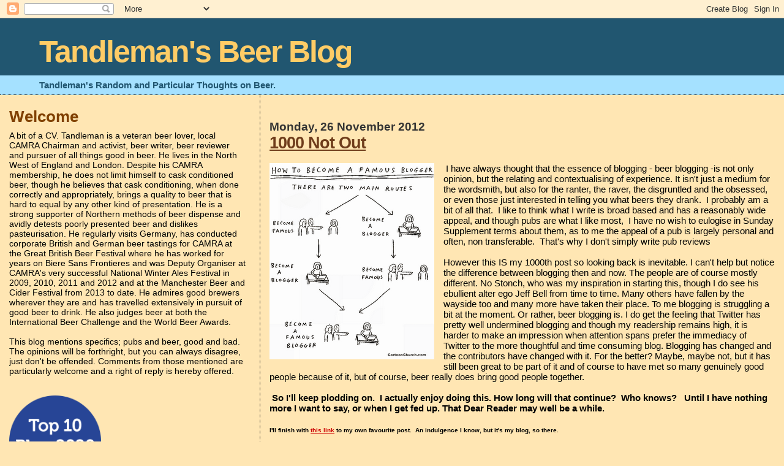

--- FILE ---
content_type: text/html; charset=UTF-8
request_url: https://tandlemanbeerblog.blogspot.com/2012/11/
body_size: 42726
content:
<!DOCTYPE html>
<html dir='ltr'>
<head>
<link href='https://www.blogger.com/static/v1/widgets/2944754296-widget_css_bundle.css' rel='stylesheet' type='text/css'/>
<meta content='text/html; charset=UTF-8' http-equiv='Content-Type'/>
<meta content='blogger' name='generator'/>
<link href='https://tandlemanbeerblog.blogspot.com/favicon.ico' rel='icon' type='image/x-icon'/>
<link href='http://tandlemanbeerblog.blogspot.com/2012/11/' rel='canonical'/>
<link rel="alternate" type="application/atom+xml" title="Tandleman&#39;s Beer Blog - Atom" href="https://tandlemanbeerblog.blogspot.com/feeds/posts/default" />
<link rel="alternate" type="application/rss+xml" title="Tandleman&#39;s Beer Blog - RSS" href="https://tandlemanbeerblog.blogspot.com/feeds/posts/default?alt=rss" />
<link rel="service.post" type="application/atom+xml" title="Tandleman&#39;s Beer Blog - Atom" href="https://www.blogger.com/feeds/8629758183547510158/posts/default" />
<!--Can't find substitution for tag [blog.ieCssRetrofitLinks]-->
<meta content='http://tandlemanbeerblog.blogspot.com/2012/11/' property='og:url'/>
<meta content='Tandleman&#39;s Beer Blog' property='og:title'/>
<meta content='Tandleman&#39;s Random and Particular Thoughts on Beer.' property='og:description'/>
<title>Tandleman's Beer Blog: November 2012</title>
<style id='page-skin-1' type='text/css'><!--
/*
* Blogger Template Style
*
* Sand Dollar
* by Jason Sutter
* Updated by Blogger Team
*/
body {
margin:0px;
padding:0px;
background:#ffe6b3;
color:#000000;
font-size: small;
}
#outer-wrapper {
font:normal normal 117% Trebuchet, Trebuchet MS, Arial, sans-serif;
}
a {
color:#cc0000;
}
a:hover {
color:#6f3c1b;
}
a img {
border-width: 0;
}
#content-wrapper {
padding-top: 0;
padding-right: 1em;
padding-bottom: 0;
padding-left: 1em;
}
@media all  {
div#main {
float:right;
width:66%;
padding-top:30px;
padding-right:0;
padding-bottom:10px;
padding-left:1em;
border-left:dotted 1px #333333;
word-wrap: break-word; /* fix for long text breaking sidebar float in IE */
overflow: hidden;     /* fix for long non-text content breaking IE sidebar float */
}
div#sidebar {
margin-top:20px;
margin-right:0px;
margin-bottom:0px;
margin-left:0;
padding:0px;
text-align:left;
float: left;
width: 31%;
word-wrap: break-word; /* fix for long text breaking sidebar float in IE */
overflow: hidden;     /* fix for long non-text content breaking IE sidebar float */
}
}
@media handheld  {
div#main {
float:none;
width:90%;
}
div#sidebar {
padding-top:30px;
padding-right:7%;
padding-bottom:10px;
padding-left:3%;
}
}
#header {
padding-top:0px;
padding-right:0px;
padding-bottom:0px;
padding-left:0px;
margin-top:0px;
margin-right:0px;
margin-bottom:0px;
margin-left:0px;
border-bottom:dotted 1px #333333;
background:#a5e1ff;
}
h1 a:link  {
text-decoration:none;
color:#ffcc66
}
h1 a:visited  {
text-decoration:none;
color:#ffcc66
}
h1,h2,h3 {
margin: 0;
}
h1 {
padding-top:25px;
padding-right:0px;
padding-bottom:10px;
padding-left:5%;
color:#ffcc66;
background:#215670;
font:normal bold 330% Verdana,Sans-Serif;
letter-spacing:-2px;
}
h3.post-title {
color:#6f3c1b;
font:normal bold 176% Verdana,Sans-Serif;
letter-spacing:-1px;
}
h3.post-title a,
h3.post-title a:visited {
color: #6f3c1b;
}
h2.date-header  {
margin-top:10px;
margin-right:0px;
margin-bottom:0px;
margin-left:0px;
color:#333333;
font: normal bold 128% 'Trebuchet MS',Trebuchet,Verdana,Sans-serif;
}
h4 {
color:#aa0033;
}
#sidebar h2 {
color:#804000;
margin:0px;
padding:0px;
font:normal bold 182% Verdana,Sans-serif;
}
#sidebar .widget {
margin-top:0px;
margin-right:0px;
margin-bottom:33px;
margin-left:0px;
padding-top:0px;
padding-right:0px;
padding-bottom:0px;
padding-left:0px;
font-size:95%;
}
#sidebar ul {
list-style-type:none;
padding-left: 0;
margin-top: 0;
}
#sidebar li {
margin-top:0px;
margin-right:0px;
margin-bottom:0px;
margin-left:0px;
padding-top:0px;
padding-right:0px;
padding-bottom:0px;
padding-left:0px;
list-style-type:none;
font-size:95%;
}
.description {
padding:0px;
margin-top:7px;
margin-right:12%;
margin-bottom:7px;
margin-left:5%;
color:#215670;
background:transparent;
font:bold 100% Verdana,Sans-Serif;
}
.post {
margin-top:0px;
margin-right:0px;
margin-bottom:30px;
margin-left:0px;
}
.post strong {
color:#000000;
font-weight:bold;
}
pre,code {
color:#333333;
}
strike {
color:#333333;
}
.post-footer  {
padding:0px;
margin:0px;
color:#4c4c4c;
font-size:80%;
}
.post-footer a {
border:none;
color:#cc0000;
text-decoration:none;
}
.post-footer a:hover {
text-decoration:underline;
}
#comments {
padding:0px;
font-size:110%;
font-weight:bold;
}
.comment-author {
margin-top: 10px;
}
.comment-body {
font-size:100%;
font-weight:normal;
color:black;
}
.comment-footer {
padding-bottom:20px;
color:#4c4c4c;
font-size:80%;
font-weight:normal;
display:inline;
margin-right:10px
}
.deleted-comment  {
font-style:italic;
color:gray;
}
.comment-link  {
margin-left:.6em;
}
.profile-textblock {
clear: both;
margin-left: 0;
}
.profile-img {
float: left;
margin-top: 0;
margin-right: 5px;
margin-bottom: 5px;
margin-left: 0;
border: 2px solid #215670;
}
#sidebar a:link  {
color:#333333;
text-decoration:none;
}
#sidebar a:active  {
color:#ff0000;
text-decoration:none;
}
#sidebar a:visited  {
color:sidebarlinkcolor;
text-decoration:none;
}
#sidebar a:hover {
color:#804000;
text-decoration:none;
}
.feed-links {
clear: both;
line-height: 2.5em;
}
#blog-pager-newer-link {
float: left;
}
#blog-pager-older-link {
float: right;
}
#blog-pager {
text-align: center;
}
.clear {
clear: both;
}
.widget-content {
margin-top: 0.5em;
}
/** Tweaks for layout editor preview */
body#layout #outer-wrapper {
margin-top: 0;
}
body#layout #main,
body#layout #sidebar {
margin-top: 10px;
padding-top: 0;
}

--></style>
<link href='https://www.blogger.com/dyn-css/authorization.css?targetBlogID=8629758183547510158&amp;zx=5459fbe7-fa94-4b4c-857d-d88b1595c867' media='none' onload='if(media!=&#39;all&#39;)media=&#39;all&#39;' rel='stylesheet'/><noscript><link href='https://www.blogger.com/dyn-css/authorization.css?targetBlogID=8629758183547510158&amp;zx=5459fbe7-fa94-4b4c-857d-d88b1595c867' rel='stylesheet'/></noscript>
<meta name='google-adsense-platform-account' content='ca-host-pub-1556223355139109'/>
<meta name='google-adsense-platform-domain' content='blogspot.com'/>

</head>
<body>
<div class='navbar section' id='navbar'><div class='widget Navbar' data-version='1' id='Navbar1'><script type="text/javascript">
    function setAttributeOnload(object, attribute, val) {
      if(window.addEventListener) {
        window.addEventListener('load',
          function(){ object[attribute] = val; }, false);
      } else {
        window.attachEvent('onload', function(){ object[attribute] = val; });
      }
    }
  </script>
<div id="navbar-iframe-container"></div>
<script type="text/javascript" src="https://apis.google.com/js/platform.js"></script>
<script type="text/javascript">
      gapi.load("gapi.iframes:gapi.iframes.style.bubble", function() {
        if (gapi.iframes && gapi.iframes.getContext) {
          gapi.iframes.getContext().openChild({
              url: 'https://www.blogger.com/navbar/8629758183547510158?origin\x3dhttps://tandlemanbeerblog.blogspot.com',
              where: document.getElementById("navbar-iframe-container"),
              id: "navbar-iframe"
          });
        }
      });
    </script><script type="text/javascript">
(function() {
var script = document.createElement('script');
script.type = 'text/javascript';
script.src = '//pagead2.googlesyndication.com/pagead/js/google_top_exp.js';
var head = document.getElementsByTagName('head')[0];
if (head) {
head.appendChild(script);
}})();
</script>
</div></div>
<div id='outer-wrapper'><div id='wrap2'>
<!-- skip links for text browsers -->
<span id='skiplinks' style='display:none;'>
<a href='#main'>skip to main </a> |
      <a href='#sidebar'>skip to sidebar</a>
</span>
<div id='header-wrapper'>
<div class='header section' id='header'><div class='widget Header' data-version='1' id='Header1'>
<div id='header-inner'>
<div class='titlewrapper'>
<h1 class='title'>
<a href='https://tandlemanbeerblog.blogspot.com/'>
Tandleman's Beer Blog
</a>
</h1>
</div>
<div class='descriptionwrapper'>
<p class='description'><span>Tandleman's Random and Particular Thoughts on Beer.</span></p>
</div>
</div>
</div></div>
</div>
<div id='content-wrapper'>
<div id='crosscol-wrapper' style='text-align:center'>
<div class='crosscol no-items section' id='crosscol'></div>
</div>
<div id='main-wrapper'>
<div class='main section' id='main'><div class='widget Blog' data-version='1' id='Blog1'>
<div class='blog-posts hfeed'>

          <div class="date-outer">
        
<h2 class='date-header'><span>Monday, 26 November 2012</span></h2>

          <div class="date-posts">
        
<div class='post-outer'>
<div class='post hentry'>
<a name='5894057689580482741'></a>
<h3 class='post-title entry-title'>
<a href='https://tandlemanbeerblog.blogspot.com/2012/11/1000-not-out.html'>1000 Not Out</a>
</h3>
<div class='post-header-line-1'></div>
<div class='post-body entry-content'>
<br />
<a href="https://blogger.googleusercontent.com/img/b/R29vZ2xl/AVvXsEispBb1EEN_jZqkBaIKJfAQJAVaNs6B-wDCkCA2aTp8UkFfjeRYkO8tJQUt38t4L1n7q18Fe3NQlMZksUmZU4My5Nped-wnsGRg6RRR01Bg4DJd9e0KkrHfwcCm-2aWm9o7FpmSCG01nLeu/s1600/famous.png" imageanchor="1" style="clear: left; float: left; margin-bottom: 1em; margin-right: 1em;"><img border="0" src="https://blogger.googleusercontent.com/img/b/R29vZ2xl/AVvXsEispBb1EEN_jZqkBaIKJfAQJAVaNs6B-wDCkCA2aTp8UkFfjeRYkO8tJQUt38t4L1n7q18Fe3NQlMZksUmZU4My5Nped-wnsGRg6RRR01Bg4DJd9e0KkrHfwcCm-2aWm9o7FpmSCG01nLeu/s1600/famous.png" /></a>&nbsp;I have always thought that the essence of blogging - beer blogging -is not only opinion, but the relating and contextualising of experience. It isn't just a medium for the wordsmith, but also for the 
ranter, the raver, the disgruntled and the obsessed, or even those 
just interested in telling you what beers they drank.&nbsp; I probably am a bit of all that.&nbsp;  I like to think what I write is broad based and has a 
reasonably wide appeal, and though pubs are what I like most,&nbsp; I have no 
wish to eulogise in Sunday Supplement terms about them, as to me the 
appeal of a pub is largely personal and often, non transferable.&nbsp; That's why I don't simply write pub reviews <br />
<br />
However this IS my 1000th post so looking back is inevitable. I can't 
help but notice the difference between blogging then and now. The people
 are of course mostly different. No Stonch, who was my inspiration in 
starting this, though I do see his ebullient alter ego Jeff Bell from 
time to time. Many others have fallen by the wayside too and many more have 
taken their place.  To me blogging is struggling a bit at the moment. Or rather, 
beer blogging is. I do get the feeling that Twitter has pretty well 
undermined blogging and though my readership remains high, it is harder 
to make an impression when attention spans prefer the immediacy of 
Twitter to the more thoughtful and time consuming blog. Blogging has changed and the contributors have 
changed with it.  For the better? Maybe, maybe not, but it has still been great to be part of it and of course to have met so many genuinely good people because of it, but of course, beer really does bring good people together.<br />
<br />
&nbsp;<b>So I'll keep plodding on.&nbsp; I actually enjoy doing this. How long will that continue?&nbsp; Who knows?&nbsp;&nbsp; Until I have nothing more I want to say, or when I get fed up. That Dear Reader may well be a while.</b><br />
<br />
<span style="font-size: x-small;"><b>I'll finish with <a href="http://tandlemanbeerblog.blogspot.co.uk/2008/07/pub-at-night.html">this link</a> to my own favourite post.&nbsp; An indulgence I know, but it's my blog, so there.</b></span><br />
<br />
<br />.

<div style='clear: both;'></div>
</div>
<div class='post-footer'>
<div class='post-footer-line post-footer-line-1'><span class='post-author vcard'>
Posted by
<span class='fn'>Tandleman</span>
</span>
<span class='post-timestamp'>
at
<a class='timestamp-link' href='https://tandlemanbeerblog.blogspot.com/2012/11/1000-not-out.html' rel='bookmark' title='permanent link'><abbr class='published' title='2012-11-26T21:59:00Z'>21:59</abbr></a>
</span>
<span class='post-comment-link'>
<a class='comment-link' href='https://www.blogger.com/comment/fullpage/post/8629758183547510158/5894057689580482741' onclick='javascript:window.open(this.href, "bloggerPopup", "toolbar=0,location=0,statusbar=1,menubar=0,scrollbars=yes,width=640,height=500"); return false;'>12
comments</a>
</span>
<span class='post-icons'>
</span>
</div>
<div class='post-footer-line post-footer-line-2'><span class='post-labels'>
</span>
</div>
<div class='post-footer-line post-footer-line-3'></div>
<div class='post-share-buttons'>
<a class='goog-inline-block share-button sb-email' href='https://www.blogger.com/share-post.g?blogID=8629758183547510158&postID=5894057689580482741&target=email' target='_blank' title='Email This'><span class='share-button-link-text'>Email This</span></a><a class='goog-inline-block share-button sb-blog' href='https://www.blogger.com/share-post.g?blogID=8629758183547510158&postID=5894057689580482741&target=blog' onclick='window.open(this.href, "_blank", "height=270,width=475"); return false;' target='_blank' title='BlogThis!'><span class='share-button-link-text'>BlogThis!</span></a><a class='goog-inline-block share-button sb-twitter' href='https://www.blogger.com/share-post.g?blogID=8629758183547510158&postID=5894057689580482741&target=twitter' target='_blank' title='Share to X'><span class='share-button-link-text'>Share to X</span></a><a class='goog-inline-block share-button sb-facebook' href='https://www.blogger.com/share-post.g?blogID=8629758183547510158&postID=5894057689580482741&target=facebook' onclick='window.open(this.href, "_blank", "height=430,width=640"); return false;' target='_blank' title='Share to Facebook'><span class='share-button-link-text'>Share to Facebook</span></a><a class='goog-inline-block share-button sb-pinterest' href='https://www.blogger.com/share-post.g?blogID=8629758183547510158&postID=5894057689580482741&target=pinterest' target='_blank' title='Share to Pinterest'><span class='share-button-link-text'>Share to Pinterest</span></a>
</div>
</div>
</div>
</div>

          </div></div>
        

          <div class="date-outer">
        
<h2 class='date-header'><span>Sunday, 25 November 2012</span></h2>

          <div class="date-posts">
        
<div class='post-outer'>
<div class='post hentry'>
<a name='6862323300130906161'></a>
<h3 class='post-title entry-title'>
<a href='https://tandlemanbeerblog.blogspot.com/2012/11/my1000th-post.html'>My 1000th Post</a>
</h3>
<div class='post-header-line-1'></div>
<div class='post-body entry-content'>
<br />
This will appear tomorrow. 1000 posts in five years. That's a lot of posts.  Nearly 200 a year. Nearly five a week - well a five day week.  So will it be a blockbuster or a damp squib (squid to the uneducated)?<br />
<br />
You'll have to wait and see, but thanks for all the suggestions as to subject matter.

<b>&nbsp;</b><br />
<br />
<b>Don't miss it whatever you do.</b><br />
<br />
<b><span style="font-size: x-small;">Yes Folks. This is a filler to make the numbers,&nbsp; so I don't have to do two tomorrow!</span></b>
<div style='clear: both;'></div>
</div>
<div class='post-footer'>
<div class='post-footer-line post-footer-line-1'><span class='post-author vcard'>
Posted by
<span class='fn'>Tandleman</span>
</span>
<span class='post-timestamp'>
at
<a class='timestamp-link' href='https://tandlemanbeerblog.blogspot.com/2012/11/my1000th-post.html' rel='bookmark' title='permanent link'><abbr class='published' title='2012-11-25T13:03:00Z'>13:03</abbr></a>
</span>
<span class='post-comment-link'>
<a class='comment-link' href='https://www.blogger.com/comment/fullpage/post/8629758183547510158/6862323300130906161' onclick='javascript:window.open(this.href, "bloggerPopup", "toolbar=0,location=0,statusbar=1,menubar=0,scrollbars=yes,width=640,height=500"); return false;'>7
comments</a>
</span>
<span class='post-icons'>
</span>
</div>
<div class='post-footer-line post-footer-line-2'><span class='post-labels'>
</span>
</div>
<div class='post-footer-line post-footer-line-3'></div>
<div class='post-share-buttons'>
<a class='goog-inline-block share-button sb-email' href='https://www.blogger.com/share-post.g?blogID=8629758183547510158&postID=6862323300130906161&target=email' target='_blank' title='Email This'><span class='share-button-link-text'>Email This</span></a><a class='goog-inline-block share-button sb-blog' href='https://www.blogger.com/share-post.g?blogID=8629758183547510158&postID=6862323300130906161&target=blog' onclick='window.open(this.href, "_blank", "height=270,width=475"); return false;' target='_blank' title='BlogThis!'><span class='share-button-link-text'>BlogThis!</span></a><a class='goog-inline-block share-button sb-twitter' href='https://www.blogger.com/share-post.g?blogID=8629758183547510158&postID=6862323300130906161&target=twitter' target='_blank' title='Share to X'><span class='share-button-link-text'>Share to X</span></a><a class='goog-inline-block share-button sb-facebook' href='https://www.blogger.com/share-post.g?blogID=8629758183547510158&postID=6862323300130906161&target=facebook' onclick='window.open(this.href, "_blank", "height=430,width=640"); return false;' target='_blank' title='Share to Facebook'><span class='share-button-link-text'>Share to Facebook</span></a><a class='goog-inline-block share-button sb-pinterest' href='https://www.blogger.com/share-post.g?blogID=8629758183547510158&postID=6862323300130906161&target=pinterest' target='_blank' title='Share to Pinterest'><span class='share-button-link-text'>Share to Pinterest</span></a>
</div>
</div>
</div>
</div>
<div class='post-outer'>
<div class='post hentry'>
<a name='1819957920942702940'></a>
<h3 class='post-title entry-title'>
<a href='https://tandlemanbeerblog.blogspot.com/2012/11/pub-update.html'>Pub Update</a>
</h3>
<div class='post-header-line-1'></div>
<div class='post-body entry-content'>
<br/>The new landlord is ensconced and his first job has been to fill the oil tank.&nbsp; For the first time in months (or is it years?) the heating is back on.&nbsp; The pub, frankly, has been freezing recently, despite its coal/log fire, which is all too easily blocked by the chilled.<br />
<br />
Plum Pudding is promised and the beer was in good form when I nipped in to say hello. There are even some new pictures on the wall and of course, accompanying John, the new boss, is a statutory new dog.<br />
<br />
<b>Fingers crossed eh?</b><br />
<br />
<span style="font-size: x-small;"><b>I'm heading up there soon and the radiator behind my seat will be on. Great.</b></span>
<div style='clear: both;'></div>
</div>
<div class='post-footer'>
<div class='post-footer-line post-footer-line-1'><span class='post-author vcard'>
Posted by
<span class='fn'>Tandleman</span>
</span>
<span class='post-timestamp'>
at
<a class='timestamp-link' href='https://tandlemanbeerblog.blogspot.com/2012/11/pub-update.html' rel='bookmark' title='permanent link'><abbr class='published' title='2012-11-25T12:55:00Z'>12:55</abbr></a>
</span>
<span class='post-comment-link'>
<a class='comment-link' href='https://www.blogger.com/comment/fullpage/post/8629758183547510158/1819957920942702940' onclick='javascript:window.open(this.href, "bloggerPopup", "toolbar=0,location=0,statusbar=1,menubar=0,scrollbars=yes,width=640,height=500"); return false;'>2
comments</a>
</span>
<span class='post-icons'>
</span>
</div>
<div class='post-footer-line post-footer-line-2'><span class='post-labels'>
</span>
</div>
<div class='post-footer-line post-footer-line-3'></div>
<div class='post-share-buttons'>
<a class='goog-inline-block share-button sb-email' href='https://www.blogger.com/share-post.g?blogID=8629758183547510158&postID=1819957920942702940&target=email' target='_blank' title='Email This'><span class='share-button-link-text'>Email This</span></a><a class='goog-inline-block share-button sb-blog' href='https://www.blogger.com/share-post.g?blogID=8629758183547510158&postID=1819957920942702940&target=blog' onclick='window.open(this.href, "_blank", "height=270,width=475"); return false;' target='_blank' title='BlogThis!'><span class='share-button-link-text'>BlogThis!</span></a><a class='goog-inline-block share-button sb-twitter' href='https://www.blogger.com/share-post.g?blogID=8629758183547510158&postID=1819957920942702940&target=twitter' target='_blank' title='Share to X'><span class='share-button-link-text'>Share to X</span></a><a class='goog-inline-block share-button sb-facebook' href='https://www.blogger.com/share-post.g?blogID=8629758183547510158&postID=1819957920942702940&target=facebook' onclick='window.open(this.href, "_blank", "height=430,width=640"); return false;' target='_blank' title='Share to Facebook'><span class='share-button-link-text'>Share to Facebook</span></a><a class='goog-inline-block share-button sb-pinterest' href='https://www.blogger.com/share-post.g?blogID=8629758183547510158&postID=1819957920942702940&target=pinterest' target='_blank' title='Share to Pinterest'><span class='share-button-link-text'>Share to Pinterest</span></a>
</div>
</div>
</div>
</div>

          </div></div>
        

          <div class="date-outer">
        
<h2 class='date-header'><span>Thursday, 22 November 2012</span></h2>

          <div class="date-posts">
        
<div class='post-outer'>
<div class='post hentry'>
<a name='7434350129545217314'></a>
<h3 class='post-title entry-title'>
<a href='https://tandlemanbeerblog.blogspot.com/2012/11/this-isnt-spoof.html'>This Isn't a Spoof</a>
</h3>
<div class='post-header-line-1'></div>
<div class='post-body entry-content'>
<br />
I read this today. <br />
<br />
<i><span style="font-size: large;">Guinness launches holiday beer <b>Guinness Generous Ale&nbsp;</b></span></i><br />
<span style="font-size: large;"><b>&nbsp;</b></span>

<br />
<i>
</i>
<br />
<div align="justify" class="ArtPart">
<i><a href="https://blogger.googleusercontent.com/img/b/R29vZ2xl/AVvXsEge8CXgh5pXF6LkZq7c9Qjvg-hJSBLCMRk8HqtakHHrDnVaQf93_G8no_6SbcUgHBoZUba4S08itIRUN4iH9PZjqm5OOK_xJyONt1ESHMqQ3919OxnFbII3E1ugag8pZa2e8db89lcZJNXg/s1600/guiness.jpg" imageanchor="1" style="clear: right; float: right; margin-bottom: 1em; margin-left: 1em;"><img border="0" src="https://blogger.googleusercontent.com/img/b/R29vZ2xl/AVvXsEge8CXgh5pXF6LkZq7c9Qjvg-hJSBLCMRk8HqtakHHrDnVaQf93_G8no_6SbcUgHBoZUba4S08itIRUN4iH9PZjqm5OOK_xJyONt1ESHMqQ3919OxnFbII3E1ugag8pZa2e8db89lcZJNXg/s1600/guiness.jpg" /></a>Ireland-based beermaker Guinness has unveiled a 
holiday beer,<b> </b>Guinness Generous Ale, Drinks Business Review reported on 
November, 20. The new beer is an amber brew with vanilla 
flavour.</i><br />
<i><br /></i>
<i>Guinness master brewer Fergal Murray was quoted by AFP Relaxnews 
as saying that the beer is made up of poached pear, pie crust, toffee, a whisper 
of smoke and toasted marshmallow. The new beer, which is available in US, 
is packed in 11.2 oz bottles.</i><br />
<i><br /></i>
<i>The brewery with the help of New York 
chocolatier MarieBelle, has also launched other seasonal beers, which include 
dark chocolate, vanilla, coffee and almond truffles with Frangelico 
liqueur.</i><br />
<i><br /></i>
<i>Guinness will also be donating some portion of the proceeds to 
Bideawee, an animal welfare group.&nbsp;</i></div>
<i>
</i>
<div align="justify" class="ArtPart">
<i><br /></i></div>
<i>
<div align="justify" class="ArtPart">
</div>
</i>
<b>At least I don't think it's spoof. What do you make of it?</b>
<div style='clear: both;'></div>
</div>
<div class='post-footer'>
<div class='post-footer-line post-footer-line-1'><span class='post-author vcard'>
Posted by
<span class='fn'>Tandleman</span>
</span>
<span class='post-timestamp'>
at
<a class='timestamp-link' href='https://tandlemanbeerblog.blogspot.com/2012/11/this-isnt-spoof.html' rel='bookmark' title='permanent link'><abbr class='published' title='2012-11-22T17:02:00Z'>17:02</abbr></a>
</span>
<span class='post-comment-link'>
<a class='comment-link' href='https://www.blogger.com/comment/fullpage/post/8629758183547510158/7434350129545217314' onclick='javascript:window.open(this.href, "bloggerPopup", "toolbar=0,location=0,statusbar=1,menubar=0,scrollbars=yes,width=640,height=500"); return false;'>7
comments</a>
</span>
<span class='post-icons'>
</span>
</div>
<div class='post-footer-line post-footer-line-2'><span class='post-labels'>
Labels:
<a href='https://tandlemanbeerblog.blogspot.com/search/label/Guinness' rel='tag'>Guinness</a>,
<a href='https://tandlemanbeerblog.blogspot.com/search/label/Losing%20the%20Plot' rel='tag'>Losing the Plot</a>
</span>
</div>
<div class='post-footer-line post-footer-line-3'></div>
<div class='post-share-buttons'>
<a class='goog-inline-block share-button sb-email' href='https://www.blogger.com/share-post.g?blogID=8629758183547510158&postID=7434350129545217314&target=email' target='_blank' title='Email This'><span class='share-button-link-text'>Email This</span></a><a class='goog-inline-block share-button sb-blog' href='https://www.blogger.com/share-post.g?blogID=8629758183547510158&postID=7434350129545217314&target=blog' onclick='window.open(this.href, "_blank", "height=270,width=475"); return false;' target='_blank' title='BlogThis!'><span class='share-button-link-text'>BlogThis!</span></a><a class='goog-inline-block share-button sb-twitter' href='https://www.blogger.com/share-post.g?blogID=8629758183547510158&postID=7434350129545217314&target=twitter' target='_blank' title='Share to X'><span class='share-button-link-text'>Share to X</span></a><a class='goog-inline-block share-button sb-facebook' href='https://www.blogger.com/share-post.g?blogID=8629758183547510158&postID=7434350129545217314&target=facebook' onclick='window.open(this.href, "_blank", "height=430,width=640"); return false;' target='_blank' title='Share to Facebook'><span class='share-button-link-text'>Share to Facebook</span></a><a class='goog-inline-block share-button sb-pinterest' href='https://www.blogger.com/share-post.g?blogID=8629758183547510158&postID=7434350129545217314&target=pinterest' target='_blank' title='Share to Pinterest'><span class='share-button-link-text'>Share to Pinterest</span></a>
</div>
</div>
</div>
</div>
<div class='post-outer'>
<div class='post hentry'>
<a name='5866307565067164607'></a>
<h3 class='post-title entry-title'>
<a href='https://tandlemanbeerblog.blogspot.com/2012/11/me-and-black-sheep.html'>Me and Black Sheep</a>
</h3>
<div class='post-header-line-1'></div>
<div class='post-body entry-content'>
<br />
<a href="https://blogger.googleusercontent.com/img/b/R29vZ2xl/AVvXsEigP1uY6VucuRrRG48q6qoUCZI4_lSV7aBx52Agemni3Ww3TFztVmi5qDhqU95T62x3dipRiYGJsiYefMmfCOnV4nl6jEX_HUsdyeVF-RQi-gEI9JQYJgWMcy52q94HlKQk_fw8_DOXZ2C5/s1600/progress-beer-limited-edition.jpg" imageanchor="1" style="clear: left; float: left; margin-bottom: 1em; margin-right: 1em;"><img border="0" height="179" src="https://blogger.googleusercontent.com/img/b/R29vZ2xl/AVvXsEigP1uY6VucuRrRG48q6qoUCZI4_lSV7aBx52Agemni3Ww3TFztVmi5qDhqU95T62x3dipRiYGJsiYefMmfCOnV4nl6jEX_HUsdyeVF-RQi-gEI9JQYJgWMcy52q94HlKQk_fw8_DOXZ2C5/s320/progress-beer-limited-edition.jpg" width="320" /></a>I received a very glamorous bottle of beer from <b>Black Sheep Brewery </b>last week.&nbsp; It is a fancy 10% abv effort, celebrating 20 years of the company's existence.&nbsp; It was nice of them to include me, though I'm not sure when I'll get the chance to drink a 75 cl bottle of such strong beer.&nbsp; At least it won't go off soon.<br />
<br />
We do have a slight connection though, me and Black Sheep and one that does make this kind gift&nbsp; apposite.&nbsp; Around 21 years ago, I was present at a beer tasting by Black Sheep before they launched. It was held at the Beer Emporium in Oldham, a pub which alas no longer exists.&nbsp; I can't remember what feedback I gave on the beers, but no doubt me and others did, so I have contributed, albeit in a small way.&nbsp; It is at least a connection.<br />
<br />
<b>Good to see they have survived and prospered.</b><br />
<br />
<b><span style="font-size: x-small;">There is a good photo of the Beer Emporium <a href="http://www.flickr.com/photos/johnmightycat/5677061420/">here</a>, but take the date of the photo with a pinch of salt. It was closed and knocked down long before 2009</span></b>
<div style='clear: both;'></div>
</div>
<div class='post-footer'>
<div class='post-footer-line post-footer-line-1'><span class='post-author vcard'>
Posted by
<span class='fn'>Tandleman</span>
</span>
<span class='post-timestamp'>
at
<a class='timestamp-link' href='https://tandlemanbeerblog.blogspot.com/2012/11/me-and-black-sheep.html' rel='bookmark' title='permanent link'><abbr class='published' title='2012-11-22T09:42:00Z'>09:42</abbr></a>
</span>
<span class='post-comment-link'>
<a class='comment-link' href='https://www.blogger.com/comment/fullpage/post/8629758183547510158/5866307565067164607' onclick='javascript:window.open(this.href, "bloggerPopup", "toolbar=0,location=0,statusbar=1,menubar=0,scrollbars=yes,width=640,height=500"); return false;'>8
comments</a>
</span>
<span class='post-icons'>
</span>
</div>
<div class='post-footer-line post-footer-line-2'><span class='post-labels'>
Labels:
<a href='https://tandlemanbeerblog.blogspot.com/search/label/History' rel='tag'>History</a>,
<a href='https://tandlemanbeerblog.blogspot.com/search/label/This%20and%20That' rel='tag'>This and That</a>
</span>
</div>
<div class='post-footer-line post-footer-line-3'></div>
<div class='post-share-buttons'>
<a class='goog-inline-block share-button sb-email' href='https://www.blogger.com/share-post.g?blogID=8629758183547510158&postID=5866307565067164607&target=email' target='_blank' title='Email This'><span class='share-button-link-text'>Email This</span></a><a class='goog-inline-block share-button sb-blog' href='https://www.blogger.com/share-post.g?blogID=8629758183547510158&postID=5866307565067164607&target=blog' onclick='window.open(this.href, "_blank", "height=270,width=475"); return false;' target='_blank' title='BlogThis!'><span class='share-button-link-text'>BlogThis!</span></a><a class='goog-inline-block share-button sb-twitter' href='https://www.blogger.com/share-post.g?blogID=8629758183547510158&postID=5866307565067164607&target=twitter' target='_blank' title='Share to X'><span class='share-button-link-text'>Share to X</span></a><a class='goog-inline-block share-button sb-facebook' href='https://www.blogger.com/share-post.g?blogID=8629758183547510158&postID=5866307565067164607&target=facebook' onclick='window.open(this.href, "_blank", "height=430,width=640"); return false;' target='_blank' title='Share to Facebook'><span class='share-button-link-text'>Share to Facebook</span></a><a class='goog-inline-block share-button sb-pinterest' href='https://www.blogger.com/share-post.g?blogID=8629758183547510158&postID=5866307565067164607&target=pinterest' target='_blank' title='Share to Pinterest'><span class='share-button-link-text'>Share to Pinterest</span></a>
</div>
</div>
</div>
</div>

          </div></div>
        

          <div class="date-outer">
        
<h2 class='date-header'><span>Wednesday, 21 November 2012</span></h2>

          <div class="date-posts">
        
<div class='post-outer'>
<div class='post hentry'>
<a name='8730018001903750710'></a>
<h3 class='post-title entry-title'>
<a href='https://tandlemanbeerblog.blogspot.com/2012/11/little-bits-of-history.html'>Little Bits of History</a>
</h3>
<div class='post-header-line-1'></div>
<div class='post-body entry-content'>
<br />
<a href="https://blogger.googleusercontent.com/img/b/R29vZ2xl/AVvXsEhGi2kfDcOZvAxAxsAA7hf58IyvD0yACq7sWZhtQzA6iQL9wrb1Zof2vWZzr-s8ZJNYQiFfFptcfrCE4NVL_GTK0Mtdbh9Amlmn66PBUcZ-uNKVG15_9W23zHtWggsis3MpaA7UilymlEeg/s1600/devenish.JPG" imageanchor="1" style="clear: right; float: right; margin-bottom: 1em; margin-left: 1em;"><img border="0" height="200" src="https://blogger.googleusercontent.com/img/b/R29vZ2xl/AVvXsEhGi2kfDcOZvAxAxsAA7hf58IyvD0yACq7sWZhtQzA6iQL9wrb1Zof2vWZzr-s8ZJNYQiFfFptcfrCE4NVL_GTK0Mtdbh9Amlmn66PBUcZ-uNKVG15_9W23zHtWggsis3MpaA7UilymlEeg/s200/devenish.JPG" width="150" /></a><br />
I don't bother that much with history in this blog. You have to be a particularly pernickity person that likes facts and exactitude. I paint things with&nbsp; an altogether much broader brush. But I do like to read and know about old breweries and the like, which is reflected to some extent by my small collection of breweriana.&nbsp; I haven't collected anything much for years now really, but one or two interesting pieces adorn a bookcase in my sitting room, so I thought I'd share them.&nbsp; These examples of advertising - showcards - in the parlance - are of course, history and both are quite old.<br />
<br />
<a href="https://blogger.googleusercontent.com/img/b/R29vZ2xl/AVvXsEitnkDi21N_8DtNWEEwHdTzKr3SBjTTovcmBY9Igcn8377GSL9Ca8vsbEpShheMoEh8UyYDpQYMzVUHU6saCOINtZSj6I7O6TkPiOIY5gR1I5ZnxtpEfpjWjaq2mfiSEkrzQ_4ttCQ856le/s1600/P1010688.JPG" imageanchor="1" style="clear: left; float: left; margin-bottom: 1em; margin-right: 1em;"><img border="0" height="150" src="https://blogger.googleusercontent.com/img/b/R29vZ2xl/AVvXsEitnkDi21N_8DtNWEEwHdTzKr3SBjTTovcmBY9Igcn8377GSL9Ca8vsbEpShheMoEh8UyYDpQYMzVUHU6saCOINtZSj6I7O6TkPiOIY5gR1I5ZnxtpEfpjWjaq2mfiSEkrzQ_4ttCQ856le/s200/P1010688.JPG" width="200" /></a>Murray's was one of many Edinburgh breweries that turned up its toes in the takeover frenzy of the 1960s.&nbsp; According to the Scottish Breweing Archive, <i>"The company was acquired in May 
1960
 by 
Northern Breweries of Great Britain Ltd, later 
United Breweries Ltd, York and London, England, which merged with 
Charrington and Co Ltd, London, in 1962 through a holding company, 
Charrington United Breweries Ltd. It continued to brew until May 1962 when brewing was transferred to 
Aitchison Jeffrey Ltd, 
Heriot Brewery, Roseburn Terrace, Edinburgh, Scotland. Bottling and malting continued at the 
North British Brewery
 until 
1964"
</i><br />
<br />
Devenish closed as recently as March 2004 having fallen into the hands of Whitbread and subsequently, after a lot of mucking about, changes of ownership and brewing stopping and starting, it went bust and that was that.<br />
<br />
<b>Nice little mementoes of the<span id="goog_1440093188"></span><span id="goog_1440093189"></span> past.</b><br />
<br />
<span style="font-size: x-small;"><b>I've just realised since blogger inconveniently changed, I haven't done labels as they have moved them to a new place. I'll restore them now, but I'm not going back over those that have missed out.</b></span>
<div style='clear: both;'></div>
</div>
<div class='post-footer'>
<div class='post-footer-line post-footer-line-1'><span class='post-author vcard'>
Posted by
<span class='fn'>Tandleman</span>
</span>
<span class='post-timestamp'>
at
<a class='timestamp-link' href='https://tandlemanbeerblog.blogspot.com/2012/11/little-bits-of-history.html' rel='bookmark' title='permanent link'><abbr class='published' title='2012-11-21T13:27:00Z'>13:27</abbr></a>
</span>
<span class='post-comment-link'>
<a class='comment-link' href='https://www.blogger.com/comment/fullpage/post/8629758183547510158/8730018001903750710' onclick='javascript:window.open(this.href, "bloggerPopup", "toolbar=0,location=0,statusbar=1,menubar=0,scrollbars=yes,width=640,height=500"); return false;'>2
comments</a>
</span>
<span class='post-icons'>
</span>
</div>
<div class='post-footer-line post-footer-line-2'><span class='post-labels'>
Labels:
<a href='https://tandlemanbeerblog.blogspot.com/search/label/Adverts' rel='tag'>Adverts</a>,
<a href='https://tandlemanbeerblog.blogspot.com/search/label/History' rel='tag'>History</a>
</span>
</div>
<div class='post-footer-line post-footer-line-3'></div>
<div class='post-share-buttons'>
<a class='goog-inline-block share-button sb-email' href='https://www.blogger.com/share-post.g?blogID=8629758183547510158&postID=8730018001903750710&target=email' target='_blank' title='Email This'><span class='share-button-link-text'>Email This</span></a><a class='goog-inline-block share-button sb-blog' href='https://www.blogger.com/share-post.g?blogID=8629758183547510158&postID=8730018001903750710&target=blog' onclick='window.open(this.href, "_blank", "height=270,width=475"); return false;' target='_blank' title='BlogThis!'><span class='share-button-link-text'>BlogThis!</span></a><a class='goog-inline-block share-button sb-twitter' href='https://www.blogger.com/share-post.g?blogID=8629758183547510158&postID=8730018001903750710&target=twitter' target='_blank' title='Share to X'><span class='share-button-link-text'>Share to X</span></a><a class='goog-inline-block share-button sb-facebook' href='https://www.blogger.com/share-post.g?blogID=8629758183547510158&postID=8730018001903750710&target=facebook' onclick='window.open(this.href, "_blank", "height=430,width=640"); return false;' target='_blank' title='Share to Facebook'><span class='share-button-link-text'>Share to Facebook</span></a><a class='goog-inline-block share-button sb-pinterest' href='https://www.blogger.com/share-post.g?blogID=8629758183547510158&postID=8730018001903750710&target=pinterest' target='_blank' title='Share to Pinterest'><span class='share-button-link-text'>Share to Pinterest</span></a>
</div>
</div>
</div>
</div>

          </div></div>
        

          <div class="date-outer">
        
<h2 class='date-header'><span>Tuesday, 20 November 2012</span></h2>

          <div class="date-posts">
        
<div class='post-outer'>
<div class='post hentry'>
<a name='4936276770216212496'></a>
<h3 class='post-title entry-title'>
<a href='https://tandlemanbeerblog.blogspot.com/2012/11/back-in-flame-war.html'>Back in the (Flame) War</a>
</h3>
<div class='post-header-line-1'></div>
<div class='post-body entry-content'>
<br />
The good old Usenet had one big difference between it and blogging. It was interactive when that was hard to achieve on t'interweb and it was vicious.&nbsp; Flame wars abounded, as I am forced to recall when I look at some of the old stuff. Brutal I'd call it, though not in the instance below. I'll try and find the one about short measure. That went on for weeks.<br />
<br />
I did come across one piece in which I featured, which showed, if nothing else, what goes round comes round.&nbsp; An exchange about CAMRA and the GBG took place.&nbsp; Here it is:<br />
<br />
On 1 Nov 1999 22:22:13 -0000, plutc...@SncsaP.uiucA.eduM (Joel <br />
Plutchak) wrote: <br />
In article <381e04dc .8821...=".8821..." br="br" news.virgin.net="news.virgin.net">Peter Alexander </381e04dc><br />
<div .alexan...=".alexan..." virgin.net="virgin.net">
wrote: <br />
<br />
There is a place for all of these guides but ours is about cask <br />
conditioned beer and where to find it.&nbsp; No higher recommendation is <br />
needed in my view but you have to adapt it to your needs. </div>
plutc...@SncsaP.uiucA.eduM (Joel <br />Plutchak) wrote:<br />
<br />&nbsp; That begs the questions (1) is all cask-conditioned beer good, <br />and (2) is all non-CC beer not-good?&nbsp; The more cynical amongst us <br />view the zeal of the CAMRA fanatic with a bit of suspicion.<br />
<br />
<br />
Peter Alexander <div .alexan...=".alexan..." virgin.net="virgin.net">
wrote: </div>
<br />But you already know the answer.&nbsp; I'll repeat it for you though: <br />
<br />1) No <br />2) No <br />The more sensible among us view any fanatics with suspicion.&nbsp; <br />
<br />
<b>So there you have it. Tandleman. Always the voice of reason and I'm glad to say, consistency. Well back to 1999 anyway.</b> <b>On that one occasion.</b><br />
<br />
<span style="font-size: x-small;"><b>Funnily enough Joel is my mate now. One of our Yankee circle.</b></span> <span style="font-size: x-small;"><b>And me and that ersatz German, Erlangernick</b></span><!--381e04dc-->
<div style='clear: both;'></div>
</div>
<div class='post-footer'>
<div class='post-footer-line post-footer-line-1'><span class='post-author vcard'>
Posted by
<span class='fn'>Tandleman</span>
</span>
<span class='post-timestamp'>
at
<a class='timestamp-link' href='https://tandlemanbeerblog.blogspot.com/2012/11/back-in-flame-war.html' rel='bookmark' title='permanent link'><abbr class='published' title='2012-11-20T15:19:00Z'>15:19</abbr></a>
</span>
<span class='post-comment-link'>
<a class='comment-link' href='https://www.blogger.com/comment/fullpage/post/8629758183547510158/4936276770216212496' onclick='javascript:window.open(this.href, "bloggerPopup", "toolbar=0,location=0,statusbar=1,menubar=0,scrollbars=yes,width=640,height=500"); return false;'>6
comments</a>
</span>
<span class='post-icons'>
</span>
</div>
<div class='post-footer-line post-footer-line-2'><span class='post-labels'>
</span>
</div>
<div class='post-footer-line post-footer-line-3'></div>
<div class='post-share-buttons'>
<a class='goog-inline-block share-button sb-email' href='https://www.blogger.com/share-post.g?blogID=8629758183547510158&postID=4936276770216212496&target=email' target='_blank' title='Email This'><span class='share-button-link-text'>Email This</span></a><a class='goog-inline-block share-button sb-blog' href='https://www.blogger.com/share-post.g?blogID=8629758183547510158&postID=4936276770216212496&target=blog' onclick='window.open(this.href, "_blank", "height=270,width=475"); return false;' target='_blank' title='BlogThis!'><span class='share-button-link-text'>BlogThis!</span></a><a class='goog-inline-block share-button sb-twitter' href='https://www.blogger.com/share-post.g?blogID=8629758183547510158&postID=4936276770216212496&target=twitter' target='_blank' title='Share to X'><span class='share-button-link-text'>Share to X</span></a><a class='goog-inline-block share-button sb-facebook' href='https://www.blogger.com/share-post.g?blogID=8629758183547510158&postID=4936276770216212496&target=facebook' onclick='window.open(this.href, "_blank", "height=430,width=640"); return false;' target='_blank' title='Share to Facebook'><span class='share-button-link-text'>Share to Facebook</span></a><a class='goog-inline-block share-button sb-pinterest' href='https://www.blogger.com/share-post.g?blogID=8629758183547510158&postID=4936276770216212496&target=pinterest' target='_blank' title='Share to Pinterest'><span class='share-button-link-text'>Share to Pinterest</span></a>
</div>
</div>
</div>
</div>

          </div></div>
        

          <div class="date-outer">
        
<h2 class='date-header'><span>Monday, 19 November 2012</span></h2>

          <div class="date-posts">
        
<div class='post-outer'>
<div class='post hentry'>
<a name='7248357965312595151'></a>
<h3 class='post-title entry-title'>
<a href='https://tandlemanbeerblog.blogspot.com/2012/11/further-local-update.html'>Further Local Update</a>
</h3>
<div class='post-header-line-1'></div>
<div class='post-body entry-content'>
<br />
I wrote<a href="http://tandlemanbeerblog.blogspot.co.uk/2012/08/local-update.html"> here</a> only as recently as August, about the new landlady of my local.  Alas she didn't like it. Despite having worked in a pub before, being the boss just didn't suit her, so yesterday, we saw her off.  It is a pity as we liked her and she liked us. She just didn't like being a landlady.<br />
<br />
&nbsp;Fortunately we have a successor.  We know little about him, but no doubt soon will. At least our beloved Tavern will stay open.  I have had a chat to the new man and he seems all right, but then again, he hasn't taken over yet,so we'll just have to wait and see.<b>&nbsp;</b> This will be my sixth new landlord/lady in my time as a regular there.&nbsp; My mates have seen even more.<br />
<br />
<b>Here's hoping our new man likes it and gives us some stability.</b><br />
<b><br /></b>
<b><span style="font-size: x-small;">Bumpy Lane - dry hopped Lees Bitter was in splendid form yesterday.</span></b>
<div style='clear: both;'></div>
</div>
<div class='post-footer'>
<div class='post-footer-line post-footer-line-1'><span class='post-author vcard'>
Posted by
<span class='fn'>Tandleman</span>
</span>
<span class='post-timestamp'>
at
<a class='timestamp-link' href='https://tandlemanbeerblog.blogspot.com/2012/11/further-local-update.html' rel='bookmark' title='permanent link'><abbr class='published' title='2012-11-19T17:03:00Z'>17:03</abbr></a>
</span>
<span class='post-comment-link'>
<a class='comment-link' href='https://www.blogger.com/comment/fullpage/post/8629758183547510158/7248357965312595151' onclick='javascript:window.open(this.href, "bloggerPopup", "toolbar=0,location=0,statusbar=1,menubar=0,scrollbars=yes,width=640,height=500"); return false;'>8
comments</a>
</span>
<span class='post-icons'>
</span>
</div>
<div class='post-footer-line post-footer-line-2'><span class='post-labels'>
</span>
</div>
<div class='post-footer-line post-footer-line-3'></div>
<div class='post-share-buttons'>
<a class='goog-inline-block share-button sb-email' href='https://www.blogger.com/share-post.g?blogID=8629758183547510158&postID=7248357965312595151&target=email' target='_blank' title='Email This'><span class='share-button-link-text'>Email This</span></a><a class='goog-inline-block share-button sb-blog' href='https://www.blogger.com/share-post.g?blogID=8629758183547510158&postID=7248357965312595151&target=blog' onclick='window.open(this.href, "_blank", "height=270,width=475"); return false;' target='_blank' title='BlogThis!'><span class='share-button-link-text'>BlogThis!</span></a><a class='goog-inline-block share-button sb-twitter' href='https://www.blogger.com/share-post.g?blogID=8629758183547510158&postID=7248357965312595151&target=twitter' target='_blank' title='Share to X'><span class='share-button-link-text'>Share to X</span></a><a class='goog-inline-block share-button sb-facebook' href='https://www.blogger.com/share-post.g?blogID=8629758183547510158&postID=7248357965312595151&target=facebook' onclick='window.open(this.href, "_blank", "height=430,width=640"); return false;' target='_blank' title='Share to Facebook'><span class='share-button-link-text'>Share to Facebook</span></a><a class='goog-inline-block share-button sb-pinterest' href='https://www.blogger.com/share-post.g?blogID=8629758183547510158&postID=7248357965312595151&target=pinterest' target='_blank' title='Share to Pinterest'><span class='share-button-link-text'>Share to Pinterest</span></a>
</div>
</div>
</div>
</div>

          </div></div>
        

          <div class="date-outer">
        
<h2 class='date-header'><span>Saturday, 17 November 2012</span></h2>

          <div class="date-posts">
        
<div class='post-outer'>
<div class='post hentry'>
<a name='1786580880364493178'></a>
<h3 class='post-title entry-title'>
<a href='https://tandlemanbeerblog.blogspot.com/2012/11/arran-ape-brewdog.html'>Arran Ape BrewDog</a>
</h3>
<div class='post-header-line-1'></div>
<div class='post-body entry-content'>
<br />
Some time ago, I remember reading about <b>Isle of Arran Brewery</b> planning to raise expansion funds by issuing equity a la BrewDog. It was in the (Glasgow) Herald newspaper <a href="http://www.heraldscotland.com/business/company-news/arran-brewery-to-raise-10m-to-fuel-expansion.17824181">here</a>, but frankly, I forgot all about it.  Seems the plan was to issue shares to build a new brewery on the island and increase capacity. Sounds familiar.<br />
<br />
<a href="https://blogger.googleusercontent.com/img/b/R29vZ2xl/AVvXsEiwe3h_73OpELR3oE7HMUIQ1O6a77cnIsI4_bGhlF7StAJpkp0v8j_JKPADYEJ57LBRYEdVoGNHwo9fNX3Drlzky8rfLLre9G1iXyoghueM5AG7aqvHq8amAIwsgZLW76ZDf4MfGqcm1FhA/s1600/arran.jpg" imageanchor="1" style="clear: right; float: right; margin-bottom: 1em; margin-left: 1em;"><img border="0" height="167" src="https://blogger.googleusercontent.com/img/b/R29vZ2xl/AVvXsEiwe3h_73OpELR3oE7HMUIQ1O6a77cnIsI4_bGhlF7StAJpkp0v8j_JKPADYEJ57LBRYEdVoGNHwo9fNX3Drlzky8rfLLre9G1iXyoghueM5AG7aqvHq8amAIwsgZLW76ZDf4MfGqcm1FhA/s320/arran.jpg" width="250" /></a>Today I read in the ever useful <b>Morning Advertiser</b> that two things have happened. One is that last week Isle of Arran  and <b>Isle of Skye Breweries</b> (one of the oldest in Scotland), are to merge and that the new company, Arran Brewery will raise &#163;4 million and will be opening a number of "craft beer bars", starting with one in Hope St/ Regent St in the City Centre of Glasgow.<br />
<br />
Now the original Herald article mentioned that the aim was to raise &#163;10 million, so I am not sure what has happened to the figures, or whether the proposed upgraded brewery was ever built, but it is interesting nonetheless and a development that will be worth keeping an eye on.&nbsp; Nor is it clear whether the brewery on Skye will close.<br />
<br />
The new craft bar (define that - no don't) will seemingly have 25 different beers. As both Skye and Arran major on cask beers, lets hope that there is one aspect of "You know who" 

that isn't aped in rushing to exploit the craft scene.<br />
<br />
&nbsp;<b>Make that two. Less hype.</b><br />
<br />
<b>&nbsp;<span style="font-size: x-small;">The BeerCast also covers this <a href="http://thebeercast.com/2012/11/arran-skye-merge.html">here</a>.&nbsp; There is also an informative piece on Business7 <a href="http://www.business7.co.uk/features/business-profiles/2012/11/02/isle-of-skye-brewery-and-isle-of-arran-brewery-to-merge-106408-23937476/">here</a></span></b>
<div style='clear: both;'></div>
</div>
<div class='post-footer'>
<div class='post-footer-line post-footer-line-1'><span class='post-author vcard'>
Posted by
<span class='fn'>Tandleman</span>
</span>
<span class='post-timestamp'>
at
<a class='timestamp-link' href='https://tandlemanbeerblog.blogspot.com/2012/11/arran-ape-brewdog.html' rel='bookmark' title='permanent link'><abbr class='published' title='2012-11-17T00:30:00Z'>00:30</abbr></a>
</span>
<span class='post-comment-link'>
<a class='comment-link' href='https://www.blogger.com/comment/fullpage/post/8629758183547510158/1786580880364493178' onclick='javascript:window.open(this.href, "bloggerPopup", "toolbar=0,location=0,statusbar=1,menubar=0,scrollbars=yes,width=640,height=500"); return false;'>6
comments</a>
</span>
<span class='post-icons'>
</span>
</div>
<div class='post-footer-line post-footer-line-2'><span class='post-labels'>
</span>
</div>
<div class='post-footer-line post-footer-line-3'></div>
<div class='post-share-buttons'>
<a class='goog-inline-block share-button sb-email' href='https://www.blogger.com/share-post.g?blogID=8629758183547510158&postID=1786580880364493178&target=email' target='_blank' title='Email This'><span class='share-button-link-text'>Email This</span></a><a class='goog-inline-block share-button sb-blog' href='https://www.blogger.com/share-post.g?blogID=8629758183547510158&postID=1786580880364493178&target=blog' onclick='window.open(this.href, "_blank", "height=270,width=475"); return false;' target='_blank' title='BlogThis!'><span class='share-button-link-text'>BlogThis!</span></a><a class='goog-inline-block share-button sb-twitter' href='https://www.blogger.com/share-post.g?blogID=8629758183547510158&postID=1786580880364493178&target=twitter' target='_blank' title='Share to X'><span class='share-button-link-text'>Share to X</span></a><a class='goog-inline-block share-button sb-facebook' href='https://www.blogger.com/share-post.g?blogID=8629758183547510158&postID=1786580880364493178&target=facebook' onclick='window.open(this.href, "_blank", "height=430,width=640"); return false;' target='_blank' title='Share to Facebook'><span class='share-button-link-text'>Share to Facebook</span></a><a class='goog-inline-block share-button sb-pinterest' href='https://www.blogger.com/share-post.g?blogID=8629758183547510158&postID=1786580880364493178&target=pinterest' target='_blank' title='Share to Pinterest'><span class='share-button-link-text'>Share to Pinterest</span></a>
</div>
</div>
</div>
</div>

          </div></div>
        

          <div class="date-outer">
        
<h2 class='date-header'><span>Friday, 16 November 2012</span></h2>

          <div class="date-posts">
        
<div class='post-outer'>
<div class='post hentry'>
<a name='5345451698578731355'></a>
<h3 class='post-title entry-title'>
<a href='https://tandlemanbeerblog.blogspot.com/2012/11/profitable-pubs-and-social-media.html'>Profitable Pubs and Social Media</a>
</h3>
<div class='post-header-line-1'></div>
<div class='post-body entry-content'>
<br/><a href="https://blogger.googleusercontent.com/img/b/R29vZ2xl/AVvXsEiyV5UG4NAkk6lr3TsMIzxMWJeiqoKQjSigQtPYDyukvM6uIG4MV3uIDA7Q0v6U9xkkJi4KklSiQi8jyDwi2kpWVSwZMaAIuOtvFjsxukQkZHX-FacVTXop4v41LeFDdPR8RhCuqCXsBoP3/s1600/hydes.logo.gif" imageanchor="1" style="clear: left; float: left; margin-bottom: 1em; margin-right: 1em;"><img border="0" src="https://blogger.googleusercontent.com/img/b/R29vZ2xl/AVvXsEiyV5UG4NAkk6lr3TsMIzxMWJeiqoKQjSigQtPYDyukvM6uIG4MV3uIDA7Q0v6U9xkkJi4KklSiQi8jyDwi2kpWVSwZMaAIuOtvFjsxukQkZHX-FacVTXop4v41LeFDdPR8RhCuqCXsBoP3/s1600/hydes.logo.gif" /></a>From <b>Hydes Brewery</b> in Manchester comes an interesting couple of assessments of the pub game.  Managing director Chris Hopkins said the use of Twitter and Facebook to publicise special events and promotional offers had helped increase footfall, along with more emphasis on guest beers, live entertainment and soccer match screenings.<br />
<br />
&nbsp;Like me you may think this a "no brainer" in the digital age, but it is truly amazing that many pubs have no website, no twitter account and probably no Facebook either.  Even I, as an old codger, look for such things to know what is going on, what is on sale, or simply what the opening times are.  Clearly if you have special events as suggested by Mr Hopkins, you are going to do better to let the world know about it, than rely on a dodgy hand written piece of A4 stuck in a window of the pub, or tucked where no-one can read it in a corner.&nbsp; For the younger generations of potential pub goers, I can imagine that this kind of social media update isn't just handy, but essential. A destination changer even.<br />
<br />
&nbsp;Mind you, you do have to actually use it. I remember with a red mist still hovering over me, traipsing across London to a pub I'd wanted to visit, only to find it was to be closed for renovation the next day.  They had a website, but gallingly, there was no mention of the rather salient fact that it was going to be closed for a couple of weeks and therefore there was no beer to speak of, as stocks were being run down.  Stupid, or maybe thoughtless.<br />
<br />
Another interesting point made by Mr Hopkins was that Hydes pubs are the most profitable area of the business and have been for "many years". That may explain a little why they are currently downsizing their brewing business, by moving to a much smaller, more flexible brewery, allowing them to concentrate more on servicing their 66 pubs, rather than aimlessly brewing the failed Boddingtons brand.<br />
<br />
So, two points to take from this. One is that&nbsp; pubs should get on the web, open these accounts and keep them up to date.  Hydes tell you it makes a difference for them.&nbsp; The other interesting point is that pubs can be profitable businesses, providing I assume you haven't saddled them with mountains of debt.<br />
<br />
<b>Unfortunately, for many, no amount of social media will remove or reduce that debt to a point of making a realistic living for owner and tenant, but either way, social media involvement is a must. </b><br />
<br />
<span style="font-size: x-small;"><b>Hydes is a Family Brewer in Manchester founded in 1863.</b></span>
<div style='clear: both;'></div>
</div>
<div class='post-footer'>
<div class='post-footer-line post-footer-line-1'><span class='post-author vcard'>
Posted by
<span class='fn'>Tandleman</span>
</span>
<span class='post-timestamp'>
at
<a class='timestamp-link' href='https://tandlemanbeerblog.blogspot.com/2012/11/profitable-pubs-and-social-media.html' rel='bookmark' title='permanent link'><abbr class='published' title='2012-11-16T11:35:00Z'>11:35</abbr></a>
</span>
<span class='post-comment-link'>
<a class='comment-link' href='https://www.blogger.com/comment/fullpage/post/8629758183547510158/5345451698578731355' onclick='javascript:window.open(this.href, "bloggerPopup", "toolbar=0,location=0,statusbar=1,menubar=0,scrollbars=yes,width=640,height=500"); return false;'>13
comments</a>
</span>
<span class='post-icons'>
</span>
</div>
<div class='post-footer-line post-footer-line-2'><span class='post-labels'>
</span>
</div>
<div class='post-footer-line post-footer-line-3'></div>
<div class='post-share-buttons'>
<a class='goog-inline-block share-button sb-email' href='https://www.blogger.com/share-post.g?blogID=8629758183547510158&postID=5345451698578731355&target=email' target='_blank' title='Email This'><span class='share-button-link-text'>Email This</span></a><a class='goog-inline-block share-button sb-blog' href='https://www.blogger.com/share-post.g?blogID=8629758183547510158&postID=5345451698578731355&target=blog' onclick='window.open(this.href, "_blank", "height=270,width=475"); return false;' target='_blank' title='BlogThis!'><span class='share-button-link-text'>BlogThis!</span></a><a class='goog-inline-block share-button sb-twitter' href='https://www.blogger.com/share-post.g?blogID=8629758183547510158&postID=5345451698578731355&target=twitter' target='_blank' title='Share to X'><span class='share-button-link-text'>Share to X</span></a><a class='goog-inline-block share-button sb-facebook' href='https://www.blogger.com/share-post.g?blogID=8629758183547510158&postID=5345451698578731355&target=facebook' onclick='window.open(this.href, "_blank", "height=430,width=640"); return false;' target='_blank' title='Share to Facebook'><span class='share-button-link-text'>Share to Facebook</span></a><a class='goog-inline-block share-button sb-pinterest' href='https://www.blogger.com/share-post.g?blogID=8629758183547510158&postID=5345451698578731355&target=pinterest' target='_blank' title='Share to Pinterest'><span class='share-button-link-text'>Share to Pinterest</span></a>
</div>
</div>
</div>
</div>

          </div></div>
        

          <div class="date-outer">
        
<h2 class='date-header'><span>Thursday, 15 November 2012</span></h2>

          <div class="date-posts">
        
<div class='post-outer'>
<div class='post hentry'>
<a name='7834073161741290329'></a>
<h3 class='post-title entry-title'>
<a href='https://tandlemanbeerblog.blogspot.com/2012/11/finally-gone.html'>Finally Gone</a>
</h3>
<div class='post-header-line-1'></div>
<div class='post-body entry-content'>
<br/><a href="https://blogger.googleusercontent.com/img/b/R29vZ2xl/AVvXsEhvyS_Q6Bg6exQ0GhSC_SSV_Em8UiomUR_MWEm_HdYL65ek7bcl84_KFeJXh3Om8Bgd6o1xkiVaBakSmdGV-xqPnF6Rlrq6i7qtYopSWiRT_PriZgwEZjz-HkGkapdDPNu2nCa-DlCwD3C7/s1600/stars.jpg" imageanchor="1" style="clear: right; float: right; margin-bottom: 1em; margin-left: 1em;"><img border="0" src="https://blogger.googleusercontent.com/img/b/R29vZ2xl/AVvXsEhvyS_Q6Bg6exQ0GhSC_SSV_Em8UiomUR_MWEm_HdYL65ek7bcl84_KFeJXh3Om8Bgd6o1xkiVaBakSmdGV-xqPnF6Rlrq6i7qtYopSWiRT_PriZgwEZjz-HkGkapdDPNu2nCa-DlCwD3C7/s1600/stars.jpg" /></a>Scottish and Newcastle Breweries that is.  The last vestige of that proud company which was taken over by Heineken (well the British bit was) is no more.  Scottish and Newcastle Pub Company has been "rebranded" as <b>Star Pubs and Bars</b>.  

One interesting point is that they intend to be the "nice" PubCo and propose a low cost entry to the trade and an easy get out clause and want to be "good business partners". Probably they'll install some fairies at the bottom of your garden too.

<b>&nbsp;</b><br />
<br />
<b>&nbsp;That would be a change from those PubCos that see their tenants and lessees as cash cows to be milked, but lets be fair and just wait and see how it actually turns out. Records aren't good on this one I'm sorry to say. Not even theirs!</b><br />
<br />
<span style="font-size: x-small;"><b>Needless to say they don't mention beer in any of this or on their main site.&nbsp; There's a lovely cynical comment <a href="http://www.morningadvertiser.co.uk/forum/user-profile?u=284944">here</a> by J Mark Dodds, the founder of the Fair Pint Campaign.&nbsp; He doesn't seem to be a fan.&nbsp; In fact he has a go at a lot of folks. Worth a read.</b></span> 
<div style='clear: both;'></div>
</div>
<div class='post-footer'>
<div class='post-footer-line post-footer-line-1'><span class='post-author vcard'>
Posted by
<span class='fn'>Tandleman</span>
</span>
<span class='post-timestamp'>
at
<a class='timestamp-link' href='https://tandlemanbeerblog.blogspot.com/2012/11/finally-gone.html' rel='bookmark' title='permanent link'><abbr class='published' title='2012-11-15T17:04:00Z'>17:04</abbr></a>
</span>
<span class='post-comment-link'>
<a class='comment-link' href='https://www.blogger.com/comment/fullpage/post/8629758183547510158/7834073161741290329' onclick='javascript:window.open(this.href, "bloggerPopup", "toolbar=0,location=0,statusbar=1,menubar=0,scrollbars=yes,width=640,height=500"); return false;'>4
comments</a>
</span>
<span class='post-icons'>
</span>
</div>
<div class='post-footer-line post-footer-line-2'><span class='post-labels'>
</span>
</div>
<div class='post-footer-line post-footer-line-3'></div>
<div class='post-share-buttons'>
<a class='goog-inline-block share-button sb-email' href='https://www.blogger.com/share-post.g?blogID=8629758183547510158&postID=7834073161741290329&target=email' target='_blank' title='Email This'><span class='share-button-link-text'>Email This</span></a><a class='goog-inline-block share-button sb-blog' href='https://www.blogger.com/share-post.g?blogID=8629758183547510158&postID=7834073161741290329&target=blog' onclick='window.open(this.href, "_blank", "height=270,width=475"); return false;' target='_blank' title='BlogThis!'><span class='share-button-link-text'>BlogThis!</span></a><a class='goog-inline-block share-button sb-twitter' href='https://www.blogger.com/share-post.g?blogID=8629758183547510158&postID=7834073161741290329&target=twitter' target='_blank' title='Share to X'><span class='share-button-link-text'>Share to X</span></a><a class='goog-inline-block share-button sb-facebook' href='https://www.blogger.com/share-post.g?blogID=8629758183547510158&postID=7834073161741290329&target=facebook' onclick='window.open(this.href, "_blank", "height=430,width=640"); return false;' target='_blank' title='Share to Facebook'><span class='share-button-link-text'>Share to Facebook</span></a><a class='goog-inline-block share-button sb-pinterest' href='https://www.blogger.com/share-post.g?blogID=8629758183547510158&postID=7834073161741290329&target=pinterest' target='_blank' title='Share to Pinterest'><span class='share-button-link-text'>Share to Pinterest</span></a>
</div>
</div>
</div>
</div>

          </div></div>
        

          <div class="date-outer">
        
<h2 class='date-header'><span>Wednesday, 14 November 2012</span></h2>

          <div class="date-posts">
        
<div class='post-outer'>
<div class='post hentry'>
<a name='5280238534660688047'></a>
<h3 class='post-title entry-title'>
<a href='https://tandlemanbeerblog.blogspot.com/2012/11/black-hole.html'>Black Hole</a>
</h3>
<div class='post-header-line-1'></div>
<div class='post-body entry-content'>
<br/>The aftermath of a company going bust is never pleasant.&nbsp; Orders unfulfilled, clients disappointed, people laid off and of course, creditors unpaid.<br />
<br />
<a href="https://blogger.googleusercontent.com/img/b/R29vZ2xl/AVvXsEg6XaWMU96davqAEWMq6eYd8BTt9F8aEIEt4zDeJxemlKkoM-oBep6pElHlJC2GrQFcXtXSyP6QXgiE2VG3MqmYg6hYLxPuNSAGTGBADh9z_z3haN_fZUy2gmuPbdTIC18C-26U0LYcTORF/s1600/waverley.jpg" imageanchor="1" style="clear: left; float: left; margin-bottom: 1em; margin-right: 1em;"><img border="0" src="https://blogger.googleusercontent.com/img/b/R29vZ2xl/AVvXsEg6XaWMU96davqAEWMq6eYd8BTt9F8aEIEt4zDeJxemlKkoM-oBep6pElHlJC2GrQFcXtXSyP6QXgiE2VG3MqmYg6hYLxPuNSAGTGBADh9z_z3haN_fZUy2gmuPbdTIC18C-26U0LYcTORF/s1600/waverley.jpg" /></a><b>Waverley TBS</b> supplied the licensed trade with drinks and has recently gone bust. For years it was simply The Beer Seller, until sold to Scottish and Newcastle where it merged with their beer wholesale operation, Waverley, and became Waverley TBS. Later, in 2010, under Heineken UK, who took over S&amp;N, it was sold off to a mixture of venture capitalists and its management team.&nbsp; That is now all over and the business is in the hands of the administrators and 580 jobs have gone.<br />
<br />
The list of creditors is considerable and debts are reckoned to be over &#163;40 million with some well known names left in the lurch.&nbsp; Unsurprisingly one of the biggest creditors is Heineken itself. I say unsurprisingly as they had a supply agreement with Waverley TBS.&nbsp; This &#163;4 million plus hit is exceeded by Diageo at over &#163;6 million and other million plus creditors include Molson Coors, AB InBev and Miller.&nbsp; Smaller amounts owed include a who's who of British brewing and some are considerable.&nbsp; There will be wailing and gnashing of teeth in quite a few Finance Departments and believe me, even at the small end, the two and a half grand owed to Joseph Holt will be like a dagger in their heart. They run a tight ship there.&nbsp; Others may well be pushed to the brink by this failure.<br />
<br />
So all bad news then?&nbsp; Well more or less, but not entirely.&nbsp; Looking on the bright side this gap in the market should give <a href="http://www.siba.co.uk/dds_site/">SIBA DDS</a> a boost as they rush to fill the gap, but as always when this kind of thing happens, there are more losers than winners and in the short term, less competition and that's always bad.<br />
<a href="http://www.morningadvertiser.co.uk/General-News/Revealed-WaverleyTBS-creditor-list-in-full"><br /></a>
<b><a href="http://www.morningadvertiser.co.uk/General-News/Revealed-WaverleyTBS-creditor-list-in-full">The Morning Advertiser</a> has the full list of creditors here should you be interested.</b>
<div style='clear: both;'></div>
</div>
<div class='post-footer'>
<div class='post-footer-line post-footer-line-1'><span class='post-author vcard'>
Posted by
<span class='fn'>Tandleman</span>
</span>
<span class='post-timestamp'>
at
<a class='timestamp-link' href='https://tandlemanbeerblog.blogspot.com/2012/11/black-hole.html' rel='bookmark' title='permanent link'><abbr class='published' title='2012-11-14T16:44:00Z'>16:44</abbr></a>
</span>
<span class='post-comment-link'>
<a class='comment-link' href='https://www.blogger.com/comment/fullpage/post/8629758183547510158/5280238534660688047' onclick='javascript:window.open(this.href, "bloggerPopup", "toolbar=0,location=0,statusbar=1,menubar=0,scrollbars=yes,width=640,height=500"); return false;'>4
comments</a>
</span>
<span class='post-icons'>
</span>
</div>
<div class='post-footer-line post-footer-line-2'><span class='post-labels'>
</span>
</div>
<div class='post-footer-line post-footer-line-3'></div>
<div class='post-share-buttons'>
<a class='goog-inline-block share-button sb-email' href='https://www.blogger.com/share-post.g?blogID=8629758183547510158&postID=5280238534660688047&target=email' target='_blank' title='Email This'><span class='share-button-link-text'>Email This</span></a><a class='goog-inline-block share-button sb-blog' href='https://www.blogger.com/share-post.g?blogID=8629758183547510158&postID=5280238534660688047&target=blog' onclick='window.open(this.href, "_blank", "height=270,width=475"); return false;' target='_blank' title='BlogThis!'><span class='share-button-link-text'>BlogThis!</span></a><a class='goog-inline-block share-button sb-twitter' href='https://www.blogger.com/share-post.g?blogID=8629758183547510158&postID=5280238534660688047&target=twitter' target='_blank' title='Share to X'><span class='share-button-link-text'>Share to X</span></a><a class='goog-inline-block share-button sb-facebook' href='https://www.blogger.com/share-post.g?blogID=8629758183547510158&postID=5280238534660688047&target=facebook' onclick='window.open(this.href, "_blank", "height=430,width=640"); return false;' target='_blank' title='Share to Facebook'><span class='share-button-link-text'>Share to Facebook</span></a><a class='goog-inline-block share-button sb-pinterest' href='https://www.blogger.com/share-post.g?blogID=8629758183547510158&postID=5280238534660688047&target=pinterest' target='_blank' title='Share to Pinterest'><span class='share-button-link-text'>Share to Pinterest</span></a>
</div>
</div>
</div>
</div>

          </div></div>
        

          <div class="date-outer">
        
<h2 class='date-header'><span>Tuesday, 13 November 2012</span></h2>

          <div class="date-posts">
        
<div class='post-outer'>
<div class='post hentry'>
<a name='2569353474001073044'></a>
<h3 class='post-title entry-title'>
<a href='https://tandlemanbeerblog.blogspot.com/2012/11/happy-days.html'>Happy Days</a>
</h3>
<div class='post-header-line-1'></div>
<div class='post-body entry-content'>
<br />
I note that on this day four years ago, I was singing the praises of cask conditioned <b>BrewDog Coffee Porter</b>, a nice little nine percenter.  Won't be able to do that again will I?.

Going even further back in November 1996 on the good old Usenet we were discussing <b>Blue Moon</b> by Coors. Did you know it had been around at least that long?  Well I say "it".  Apparently there was a family of these beers at one time including Blue Moon Nut Brown, American Wheat, Blonde and Blue Moon Pumpkin.&nbsp;

The Belgian style was being compared unfavourably to Pierre Celis's stuff.&nbsp; Unsurprising really, but it was mostly thought "not bad."<b><br /></b><br />
&nbsp; <br />
<b>It was still dividing opinions then over whether it was craft beer or not.</b><br />
<br />
<span style="font-size: x-small;">&nbsp;<b>I posted 71 times that November. Another poster at that time was my mate Erlangernick. We go back a bit.</b></span>
<div style='clear: both;'></div>
</div>
<div class='post-footer'>
<div class='post-footer-line post-footer-line-1'><span class='post-author vcard'>
Posted by
<span class='fn'>Tandleman</span>
</span>
<span class='post-timestamp'>
at
<a class='timestamp-link' href='https://tandlemanbeerblog.blogspot.com/2012/11/happy-days.html' rel='bookmark' title='permanent link'><abbr class='published' title='2012-11-13T15:26:00Z'>15:26</abbr></a>
</span>
<span class='post-comment-link'>
<a class='comment-link' href='https://www.blogger.com/comment/fullpage/post/8629758183547510158/2569353474001073044' onclick='javascript:window.open(this.href, "bloggerPopup", "toolbar=0,location=0,statusbar=1,menubar=0,scrollbars=yes,width=640,height=500"); return false;'>2
comments</a>
</span>
<span class='post-icons'>
</span>
</div>
<div class='post-footer-line post-footer-line-2'><span class='post-labels'>
</span>
</div>
<div class='post-footer-line post-footer-line-3'></div>
<div class='post-share-buttons'>
<a class='goog-inline-block share-button sb-email' href='https://www.blogger.com/share-post.g?blogID=8629758183547510158&postID=2569353474001073044&target=email' target='_blank' title='Email This'><span class='share-button-link-text'>Email This</span></a><a class='goog-inline-block share-button sb-blog' href='https://www.blogger.com/share-post.g?blogID=8629758183547510158&postID=2569353474001073044&target=blog' onclick='window.open(this.href, "_blank", "height=270,width=475"); return false;' target='_blank' title='BlogThis!'><span class='share-button-link-text'>BlogThis!</span></a><a class='goog-inline-block share-button sb-twitter' href='https://www.blogger.com/share-post.g?blogID=8629758183547510158&postID=2569353474001073044&target=twitter' target='_blank' title='Share to X'><span class='share-button-link-text'>Share to X</span></a><a class='goog-inline-block share-button sb-facebook' href='https://www.blogger.com/share-post.g?blogID=8629758183547510158&postID=2569353474001073044&target=facebook' onclick='window.open(this.href, "_blank", "height=430,width=640"); return false;' target='_blank' title='Share to Facebook'><span class='share-button-link-text'>Share to Facebook</span></a><a class='goog-inline-block share-button sb-pinterest' href='https://www.blogger.com/share-post.g?blogID=8629758183547510158&postID=2569353474001073044&target=pinterest' target='_blank' title='Share to Pinterest'><span class='share-button-link-text'>Share to Pinterest</span></a>
</div>
</div>
</div>
</div>
<div class='post-outer'>
<div class='post hentry'>
<a name='8849740819308540911'></a>
<h3 class='post-title entry-title'>
<a href='https://tandlemanbeerblog.blogspot.com/2012/11/i-fancy-mild.html'>I Fancy a Mild</a>
</h3>
<div class='post-header-line-1'></div>
<div class='post-body entry-content'>
<br/><a href="https://blogger.googleusercontent.com/img/b/R29vZ2xl/AVvXsEg6Eoa0c9_sYdNJnMbWfTrefN-cUp2upJgAcB4_eAkHMtSXWHzqNxAGr1AqFL5G_CCwcIGX0gPWB8xJ9H6TP7BmN1Rng4zAy8Qw2p_ba9OgtHilmpVtTE-_8V_VQY-gSXbBaHxWpmivNMgv/s1600/brewers-dark.jpg" imageanchor="1" style="clear: left; float: left; margin-bottom: 1em; margin-right: 1em;"><img border="0" src="https://blogger.googleusercontent.com/img/b/R29vZ2xl/AVvXsEg6Eoa0c9_sYdNJnMbWfTrefN-cUp2upJgAcB4_eAkHMtSXWHzqNxAGr1AqFL5G_CCwcIGX0gPWB8xJ9H6TP7BmN1Rng4zAy8Qw2p_ba9OgtHilmpVtTE-_8V_VQY-gSXbBaHxWpmivNMgv/s1600/brewers-dark.jpg" /></a>Our CAMRA Branch has an unusual meeting tonight.  We have been invited by our biggest local brewer,<b> JW Lees</b> to hold a Special Branch Meeting at the brewery.  We haven't been there en masse for quite a while,&nbsp; so it is pleasing to be invited.&nbsp; We have pretty good relations with Lees, though we don't always see eye to eye. This is as it it should be, as the tension between production of beer and a consumer and campaigning organisation about beer, is a real one. We are on the same side and while we generally agree on ends, we don't always agree on means.<br />
<br />
As well as setting our Branch's campaigning priorities, we are looking forward to a talk by the MD, William Lees-Jones and the subsequent question and answer session.  That should be lively and I am sure there will be searching questions and robust answers.  Family Brewers are a very important part of our brewing heritage. To a large extent they are living history, as they are survivors with a wealth of experience, that still compete on a day to day basis for business. Some accuse them of being staid and boring and no doubt that will come up tonight too.  I expect it to be a lively night.<br />
<br />
Hopefully there will be beer.  I expect that among the beers on the bar will be <b>Brewer's Dark</b>, formerly GB Mild, which is a former Champion Mild of Britain.  It is, like most milds, becoming a rare beast in the pubs, so it will be nice to have a sensible few pints of it.<br />
<br />
<b>&nbsp;I'll let you know how we get on.</b><br />
<br />
<b><span style="font-size: x-small;">There is a small possibility of Plum Pudding, Lees' revered Christmas special being on - if it is ready. Fingers crossed.</span></b>
<div style='clear: both;'></div>
</div>
<div class='post-footer'>
<div class='post-footer-line post-footer-line-1'><span class='post-author vcard'>
Posted by
<span class='fn'>Tandleman</span>
</span>
<span class='post-timestamp'>
at
<a class='timestamp-link' href='https://tandlemanbeerblog.blogspot.com/2012/11/i-fancy-mild.html' rel='bookmark' title='permanent link'><abbr class='published' title='2012-11-13T11:07:00Z'>11:07</abbr></a>
</span>
<span class='post-comment-link'>
<a class='comment-link' href='https://www.blogger.com/comment/fullpage/post/8629758183547510158/8849740819308540911' onclick='javascript:window.open(this.href, "bloggerPopup", "toolbar=0,location=0,statusbar=1,menubar=0,scrollbars=yes,width=640,height=500"); return false;'>16
comments</a>
</span>
<span class='post-icons'>
</span>
</div>
<div class='post-footer-line post-footer-line-2'><span class='post-labels'>
</span>
</div>
<div class='post-footer-line post-footer-line-3'></div>
<div class='post-share-buttons'>
<a class='goog-inline-block share-button sb-email' href='https://www.blogger.com/share-post.g?blogID=8629758183547510158&postID=8849740819308540911&target=email' target='_blank' title='Email This'><span class='share-button-link-text'>Email This</span></a><a class='goog-inline-block share-button sb-blog' href='https://www.blogger.com/share-post.g?blogID=8629758183547510158&postID=8849740819308540911&target=blog' onclick='window.open(this.href, "_blank", "height=270,width=475"); return false;' target='_blank' title='BlogThis!'><span class='share-button-link-text'>BlogThis!</span></a><a class='goog-inline-block share-button sb-twitter' href='https://www.blogger.com/share-post.g?blogID=8629758183547510158&postID=8849740819308540911&target=twitter' target='_blank' title='Share to X'><span class='share-button-link-text'>Share to X</span></a><a class='goog-inline-block share-button sb-facebook' href='https://www.blogger.com/share-post.g?blogID=8629758183547510158&postID=8849740819308540911&target=facebook' onclick='window.open(this.href, "_blank", "height=430,width=640"); return false;' target='_blank' title='Share to Facebook'><span class='share-button-link-text'>Share to Facebook</span></a><a class='goog-inline-block share-button sb-pinterest' href='https://www.blogger.com/share-post.g?blogID=8629758183547510158&postID=8849740819308540911&target=pinterest' target='_blank' title='Share to Pinterest'><span class='share-button-link-text'>Share to Pinterest</span></a>
</div>
</div>
</div>
</div>

          </div></div>
        

          <div class="date-outer">
        
<h2 class='date-header'><span>Thursday, 8 November 2012</span></h2>

          <div class="date-posts">
        
<div class='post-outer'>
<div class='post hentry'>
<a name='4607830050634873294'></a>
<h3 class='post-title entry-title'>
<a href='https://tandlemanbeerblog.blogspot.com/2012/11/a-good-usp.html'>A Good USP</a>
</h3>
<div class='post-header-line-1'></div>
<div class='post-body entry-content'>
<br/><a href="https://blogger.googleusercontent.com/img/b/R29vZ2xl/AVvXsEj1x3UTupWPTEtBZhrcgLJl9lHQTCjFV1BUARR3QeJpime-eQ992wrAs1meGcPFB-uV13ZQTqgydTVdeZya8Larek_g1Bg-cLTRYDk5RRmbrlSyoDe7EGhuWU-oKyHt05U7lGWhNhncRsoA/s1600/blackcat.gif" imageanchor="1" style="clear: right; float: right; margin-bottom: 1em; margin-left: 1em;"><img border="0" height="320" src="https://blogger.googleusercontent.com/img/b/R29vZ2xl/AVvXsEj1x3UTupWPTEtBZhrcgLJl9lHQTCjFV1BUARR3QeJpime-eQ992wrAs1meGcPFB-uV13ZQTqgydTVdeZya8Larek_g1Bg-cLTRYDk5RRmbrlSyoDe7EGhuWU-oKyHt05U7lGWhNhncRsoA/s320/blackcat.gif" width="299" /></a>I read in the Morning Advertiser that <b>Moorhouses of Burnley</b> have sold 500,000 more pints of their beer this October than last.&nbsp; A whopping 36% increase year on year, that's a lot of beer.&nbsp; Last year Moorhouses opened a new brewery costing 4.2 million pounds with the capacity to produce a very respectable 50,000 barrels a year.<br />
<br />
Yet I am sure many of my readers aren't that familiar with their beer.&nbsp; I don't recall seeing it that often in my Southern travels, though of course, here in the North, it is relatively easy to come by. Their Unique Selling Point is their connection with nearby Pendle Hill and its witch trials in the 1600s, with their most famous brew being <b>Pendle Witches Brew </b>and another, a former Champion Beer of Britain, being <b>Black Cat</b>, a luscious mild. The brewery has grown from 10 barrels a week in the mid 80's, a time when I used to nip up there to buy a nine for parties, complete with a free handpump hire.&nbsp; I remember the small cramped brewery well and have toured it a couple of other times, long ago, though I have yet to visit the new one.<br />
<br />
Now of course you will have spotted that around Halloween interest in things ghoulish increases, but it isn't at all a bad USP that will bring you extra sales of&nbsp; five and half thousand nines in a single month.&nbsp; Moorhouses are an understated success story in British Brewing<br />
<br />
<b>Now I have to confess that Pendle Witch is a tad too sweet for my taste, but mmm,&nbsp; Black Cat pulled through a tight sparkler. Now there's a breakfast beer.</b><br />
<br />
<span style="font-size: x-small;"><b>Just thought I'd stick a good news story in after reading <a href="http://pubcurmudgeon.blogspot.co.uk/2012/11/punched-out.html">another depressor </a>from Mudgie</b></span>
<div style='clear: both;'></div>
</div>
<div class='post-footer'>
<div class='post-footer-line post-footer-line-1'><span class='post-author vcard'>
Posted by
<span class='fn'>Tandleman</span>
</span>
<span class='post-timestamp'>
at
<a class='timestamp-link' href='https://tandlemanbeerblog.blogspot.com/2012/11/a-good-usp.html' rel='bookmark' title='permanent link'><abbr class='published' title='2012-11-08T10:05:00Z'>10:05</abbr></a>
</span>
<span class='post-comment-link'>
<a class='comment-link' href='https://www.blogger.com/comment/fullpage/post/8629758183547510158/4607830050634873294' onclick='javascript:window.open(this.href, "bloggerPopup", "toolbar=0,location=0,statusbar=1,menubar=0,scrollbars=yes,width=640,height=500"); return false;'>15
comments</a>
</span>
<span class='post-icons'>
</span>
</div>
<div class='post-footer-line post-footer-line-2'><span class='post-labels'>
</span>
</div>
<div class='post-footer-line post-footer-line-3'></div>
<div class='post-share-buttons'>
<a class='goog-inline-block share-button sb-email' href='https://www.blogger.com/share-post.g?blogID=8629758183547510158&postID=4607830050634873294&target=email' target='_blank' title='Email This'><span class='share-button-link-text'>Email This</span></a><a class='goog-inline-block share-button sb-blog' href='https://www.blogger.com/share-post.g?blogID=8629758183547510158&postID=4607830050634873294&target=blog' onclick='window.open(this.href, "_blank", "height=270,width=475"); return false;' target='_blank' title='BlogThis!'><span class='share-button-link-text'>BlogThis!</span></a><a class='goog-inline-block share-button sb-twitter' href='https://www.blogger.com/share-post.g?blogID=8629758183547510158&postID=4607830050634873294&target=twitter' target='_blank' title='Share to X'><span class='share-button-link-text'>Share to X</span></a><a class='goog-inline-block share-button sb-facebook' href='https://www.blogger.com/share-post.g?blogID=8629758183547510158&postID=4607830050634873294&target=facebook' onclick='window.open(this.href, "_blank", "height=430,width=640"); return false;' target='_blank' title='Share to Facebook'><span class='share-button-link-text'>Share to Facebook</span></a><a class='goog-inline-block share-button sb-pinterest' href='https://www.blogger.com/share-post.g?blogID=8629758183547510158&postID=4607830050634873294&target=pinterest' target='_blank' title='Share to Pinterest'><span class='share-button-link-text'>Share to Pinterest</span></a>
</div>
</div>
</div>
</div>

          </div></div>
        

          <div class="date-outer">
        
<h2 class='date-header'><span>Tuesday, 6 November 2012</span></h2>

          <div class="date-posts">
        
<div class='post-outer'>
<div class='post hentry'>
<a name='2819688306438114543'></a>
<h3 class='post-title entry-title'>
<a href='https://tandlemanbeerblog.blogspot.com/2012/11/approaching-1000.html'>Approaching 1000</a>
</h3>
<div class='post-header-line-1'></div>
<div class='post-body entry-content'>
<br />
Just doing some totting up.  I have 16 more posts to go to reach my 1000th post in five years of beer blogging. Must have a think about what it will be about.&nbsp; My first post on 26th November 2007 was about the sparkler, that most divine of devices.&nbsp; Should I re-visit that?&nbsp; Have a <a href="http://tandlemanbeerblog.blogspot.co.uk/2007/11/lets-start-with-sparkler.html">read</a> and see what you think.<br />
<br />
<b>Maybe I'll take requests? </b><br />
<br />
<span style="font-size: x-small;"><b>Or maybe I won't.</b></span><br />
<br />
<b><br /></b>
<div style='clear: both;'></div>
</div>
<div class='post-footer'>
<div class='post-footer-line post-footer-line-1'><span class='post-author vcard'>
Posted by
<span class='fn'>Tandleman</span>
</span>
<span class='post-timestamp'>
at
<a class='timestamp-link' href='https://tandlemanbeerblog.blogspot.com/2012/11/approaching-1000.html' rel='bookmark' title='permanent link'><abbr class='published' title='2012-11-06T11:43:00Z'>11:43</abbr></a>
</span>
<span class='post-comment-link'>
<a class='comment-link' href='https://www.blogger.com/comment/fullpage/post/8629758183547510158/2819688306438114543' onclick='javascript:window.open(this.href, "bloggerPopup", "toolbar=0,location=0,statusbar=1,menubar=0,scrollbars=yes,width=640,height=500"); return false;'>20
comments</a>
</span>
<span class='post-icons'>
</span>
</div>
<div class='post-footer-line post-footer-line-2'><span class='post-labels'>
</span>
</div>
<div class='post-footer-line post-footer-line-3'></div>
<div class='post-share-buttons'>
<a class='goog-inline-block share-button sb-email' href='https://www.blogger.com/share-post.g?blogID=8629758183547510158&postID=2819688306438114543&target=email' target='_blank' title='Email This'><span class='share-button-link-text'>Email This</span></a><a class='goog-inline-block share-button sb-blog' href='https://www.blogger.com/share-post.g?blogID=8629758183547510158&postID=2819688306438114543&target=blog' onclick='window.open(this.href, "_blank", "height=270,width=475"); return false;' target='_blank' title='BlogThis!'><span class='share-button-link-text'>BlogThis!</span></a><a class='goog-inline-block share-button sb-twitter' href='https://www.blogger.com/share-post.g?blogID=8629758183547510158&postID=2819688306438114543&target=twitter' target='_blank' title='Share to X'><span class='share-button-link-text'>Share to X</span></a><a class='goog-inline-block share-button sb-facebook' href='https://www.blogger.com/share-post.g?blogID=8629758183547510158&postID=2819688306438114543&target=facebook' onclick='window.open(this.href, "_blank", "height=430,width=640"); return false;' target='_blank' title='Share to Facebook'><span class='share-button-link-text'>Share to Facebook</span></a><a class='goog-inline-block share-button sb-pinterest' href='https://www.blogger.com/share-post.g?blogID=8629758183547510158&postID=2819688306438114543&target=pinterest' target='_blank' title='Share to Pinterest'><span class='share-button-link-text'>Share to Pinterest</span></a>
</div>
</div>
</div>
</div>
<div class='post-outer'>
<div class='post hentry'>
<a name='5304205225897936271'></a>
<h3 class='post-title entry-title'>
<a href='https://tandlemanbeerblog.blogspot.com/2012/11/snacks-in-pubs.html'>Snacks in Pubs</a>
</h3>
<div class='post-header-line-1'></div>
<div class='post-body entry-content'>
<br/>As someone who likes pubs, I'm always interested in the dynamics of the business that lies behind the public face. The back end if you like and particularly the thought processes of the "offer" - what you do to attract customers.&nbsp; Pubs have changed a lot since I started drinking in them. Then a pub, put simply, was in the main for drinking in, with the added welcome extra of a degree of social interaction and perhaps some entertainment in the form of darts or some board games. It was a simple place, with those with televisions being regarded as rather sophisticated - but then again I lived in the West of Scotland.&nbsp; Food when offered, was basic stuff - pies, sandwiches and the like and was seen as an inducement to make you stay, or to attract you at lunchtime, back in the days when lunchtimes at the office were more often than not spent having a quick couple of pints and a sandwich or filled roll. What they were not, for better or worse, was the pseudo restaurants which many pubs today have become.<br />
<br />
<a href="https://blogger.googleusercontent.com/img/b/R29vZ2xl/AVvXsEhRiRZ36fFQC2p1Wl4GWEN-cQbrNo_RbMCgir62j5mR1KtBSTtAZw12UmcTV8y6KfRJczJYKSvtfqMqlSvCz27IXYAEGBIJzN0gCLgs6WoWV3JMTrgpZ-1fpm_D02CMmmuPMXHbtoO_Giwl/s1600/IMAG0825.jpg" imageanchor="1" style="clear: right; float: right; margin-bottom: 1em; margin-left: 1em;"><img border="0" height="320" src="https://blogger.googleusercontent.com/img/b/R29vZ2xl/AVvXsEhRiRZ36fFQC2p1Wl4GWEN-cQbrNo_RbMCgir62j5mR1KtBSTtAZw12UmcTV8y6KfRJczJYKSvtfqMqlSvCz27IXYAEGBIJzN0gCLgs6WoWV3JMTrgpZ-1fpm_D02CMmmuPMXHbtoO_Giwl/s320/IMAG0825.jpg" width="192" /></a>I've mentioned this before<a href="http://tandlemanbeerblog.blogspot.co.uk/search?q=snacks"> here </a>a few times and was reminded of it again, as I am sometimes, on my recent trip to the area around Ironbridge and Shrewsbury.&nbsp; Pubs still seem like pubs used to be in this neck of the wood and in the adjoining areas of the West Midlands and the Black Country.&nbsp; By that I mean that more of the old fashioned type have survived and seem to thrive, though of course the pub/restaurant is very evident too.&nbsp; What's the point of all this?&nbsp; Well it is of course the pub snack.&nbsp; Filled rolled rolls, pork pies, scotch eggs the size of a baby's head abounded.&nbsp; Us veteran topers could munch on a well made cheese and onion cob while getting on with the serious business of boozing.&nbsp; We even saw the good old "pie warmer" a few times.<br />
<br />
Now I'm not saying that we should flip back to the era of <i>Life on Mars</i>, but this mixed economy seems to work.&nbsp; It was good to be able to get a simple but filling sandwich that didn't cost &#163;5.95, come with chunky chips and was so big that it put you off your beer.&nbsp; It was good to graze in one pub with a scotch egg then have something else later on in another.&nbsp; It may not suit everyone, but surely simple cheap snacks for those pubs that concenrate as much on beer as food would be a good thing to offer customers?<br />
<br />
<b>Times is hard, but wouldn't having a look at snack menus as a low cost way of trying to attract a few more customers and keep them once you've got them, be a worthwhile exercise for many pubs?</b><br />
<br />
<span style="font-size: x-small;"><b>I very much welcome the return of the scotch egg in some pubs. London leads in this. Well done. It is the perfect pub snack.</b></span>&nbsp;<span style="font-size: x-small;"><b> This fine example, with black pudding came from the Golden Ball in Ironbridge and cost &#163;1.50</b></span>
<div style='clear: both;'></div>
</div>
<div class='post-footer'>
<div class='post-footer-line post-footer-line-1'><span class='post-author vcard'>
Posted by
<span class='fn'>Tandleman</span>
</span>
<span class='post-timestamp'>
at
<a class='timestamp-link' href='https://tandlemanbeerblog.blogspot.com/2012/11/snacks-in-pubs.html' rel='bookmark' title='permanent link'><abbr class='published' title='2012-11-06T11:34:00Z'>11:34</abbr></a>
</span>
<span class='post-comment-link'>
<a class='comment-link' href='https://www.blogger.com/comment/fullpage/post/8629758183547510158/5304205225897936271' onclick='javascript:window.open(this.href, "bloggerPopup", "toolbar=0,location=0,statusbar=1,menubar=0,scrollbars=yes,width=640,height=500"); return false;'>27
comments</a>
</span>
<span class='post-icons'>
</span>
</div>
<div class='post-footer-line post-footer-line-2'><span class='post-labels'>
</span>
</div>
<div class='post-footer-line post-footer-line-3'></div>
<div class='post-share-buttons'>
<a class='goog-inline-block share-button sb-email' href='https://www.blogger.com/share-post.g?blogID=8629758183547510158&postID=5304205225897936271&target=email' target='_blank' title='Email This'><span class='share-button-link-text'>Email This</span></a><a class='goog-inline-block share-button sb-blog' href='https://www.blogger.com/share-post.g?blogID=8629758183547510158&postID=5304205225897936271&target=blog' onclick='window.open(this.href, "_blank", "height=270,width=475"); return false;' target='_blank' title='BlogThis!'><span class='share-button-link-text'>BlogThis!</span></a><a class='goog-inline-block share-button sb-twitter' href='https://www.blogger.com/share-post.g?blogID=8629758183547510158&postID=5304205225897936271&target=twitter' target='_blank' title='Share to X'><span class='share-button-link-text'>Share to X</span></a><a class='goog-inline-block share-button sb-facebook' href='https://www.blogger.com/share-post.g?blogID=8629758183547510158&postID=5304205225897936271&target=facebook' onclick='window.open(this.href, "_blank", "height=430,width=640"); return false;' target='_blank' title='Share to Facebook'><span class='share-button-link-text'>Share to Facebook</span></a><a class='goog-inline-block share-button sb-pinterest' href='https://www.blogger.com/share-post.g?blogID=8629758183547510158&postID=5304205225897936271&target=pinterest' target='_blank' title='Share to Pinterest'><span class='share-button-link-text'>Share to Pinterest</span></a>
</div>
</div>
</div>
</div>

          </div></div>
        

          <div class="date-outer">
        
<h2 class='date-header'><span>Thursday, 1 November 2012</span></h2>

          <div class="date-posts">
        
<div class='post-outer'>
<div class='post hentry'>
<a name='7285302800483547865'></a>
<h3 class='post-title entry-title'>
<a href='https://tandlemanbeerblog.blogspot.com/2012/11/the-great-northern-beer-festival.html'>The Great Northern Beer Festival</a>
</h3>
<div class='post-header-line-1'></div>
<div class='post-body entry-content'>
<br/>Last week I spent three days at the SIBA organised, but CAMRA run, Great Northern Beer Festival here in Manchester.&nbsp; It was a good do.<br />
<br />
On Wednesday, I judged beers, first of all in the first round of ordinary bitter category and then in the finals of specialist bottled beers and more bottles, this time in stouts/porters old ales categories.&nbsp; I had not of course asked to judge bottled beers, but that's the way the cookie crumbles in judging sometimes.&nbsp; Now I have to say a lot of the ordinary bitters were very ordinary indeed. In fact some struggled to reach ordinary, but as always, there were some that shone and while I don't know whether any I judged in the first round were winners, those in the bottled category certainly were.&nbsp; I would say that I was surprised by the very high standard of most of the bottles, but of course, those that bombed had been weeded out by my fellow judges in the first round, as that's the point of doing it.&nbsp; The judging process is interesting, but fortunately individual, as one or two judges based their scores, not on whether it did what it said on the tin, but whether they actually liked it.&nbsp; One interesting aside is that in the words of wisdom to judges by the SIBA Chief Executive, Julian Grocock, we were advised that clarity was no longer an decisive point, but that SIBA hadn't worked out what to do about beers that were deliberately not clear.&nbsp; The advice was basically "Make your own mind up." I didn't get the impression of enthusiasm for this change. <br />
<br />
<div class="separator" style="clear: both; text-align: center;">
<a href="https://blogger.googleusercontent.com/img/b/R29vZ2xl/AVvXsEjqO27kz4Okdcoi19OFEacSORcjf7wOZlMSrH8sVQjv7T7aQGo6ZvDH8R0BOnrQzuYDo4xwpdYbJZR-BcY6BNoUNWoaFeHgtwYlXob2ilfZ18PtD-mJSrerrFeSwaRQV-Z4ugFvc_-fhvRu/s1600/IMAG0844.jpg" imageanchor="1" style="clear: left; float: left; margin-bottom: 1em; margin-right: 1em;"><img border="0" height="320" src="https://blogger.googleusercontent.com/img/b/R29vZ2xl/AVvXsEjqO27kz4Okdcoi19OFEacSORcjf7wOZlMSrH8sVQjv7T7aQGo6ZvDH8R0BOnrQzuYDo4xwpdYbJZR-BcY6BNoUNWoaFeHgtwYlXob2ilfZ18PtD-mJSrerrFeSwaRQV-Z4ugFvc_-fhvRu/s320/IMAG0844.jpg" width="192" /></a></div>
<a href="https://blogger.googleusercontent.com/img/b/R29vZ2xl/AVvXsEiwSBrJQFuRyQMP1UwdvKx6x7aAb2vfE_5QvwLQ8XrBujy9cdADsUR9iRET2redaASS10WTSKLeMHEYsrpKFJHh7UHQhxNIeXjotPOfpGBJMTzA5xgFY52fcOYOH5-0K5_ebAPqnlLqkWxo/s1600/IMAG0843.jpg" imageanchor="1" style="clear: right; float: right; margin-bottom: 1em; margin-left: 1em;"><img border="0" height="320" src="https://blogger.googleusercontent.com/img/b/R29vZ2xl/AVvXsEiwSBrJQFuRyQMP1UwdvKx6x7aAb2vfE_5QvwLQ8XrBujy9cdADsUR9iRET2redaASS10WTSKLeMHEYsrpKFJHh7UHQhxNIeXjotPOfpGBJMTzA5xgFY52fcOYOH5-0K5_ebAPqnlLqkWxo/s320/IMAG0843.jpg" width="192" /></a>&nbsp;My main job once the bars were open, was to manage the large bar of 64 handpumps.&nbsp; The quality from our overhead cellar was excellent, temperature spot on and each beer was served into a fresh glass, through a sparkler, as God intended.&nbsp; I tried many of the beers and can pick out a few breweries that impressed. These, in no particular order were, <b>Stringers, Hawkshead, Kirkstall, Peerless, Bollington, Allgates, Abbeydale, Acorn and Roosters</b>.&nbsp; No real surprises there you'll be thinking, but quality will out, though there were plenty examples of well made beers from other breweries too.&nbsp; I think SIBA North probably has the best set of breweries in the organisation, but I would say that wouldn't I?&nbsp; I was also hugely pleased to see so many stouts and bloody good most of them were too, with Stringers and Roosters -OK a porter - standing out.&nbsp; We don't see enough stouts on sale in pubs and in winter rather than dark, malty beers, give me a roasty and (if possible) hoppy stout any time.<br />
<br />
It was also good to meet so many old friends, both as judges and when the trade session opened, brewers.&nbsp;<br />
<br />
<b>Beer.&nbsp; It's a people thing.</b><br />
<br />
<br />
<span style="font-size: x-small;"><b>The gold winner in speciality beers was Hawkshead Whisky Cask Aged Damson and Vanilla Imperial Stout and in the Porter/Stout etc category, it was Croglin Vampire from Cumbrian Legendary Ales.&nbsp; The overall SIBA Champion Beer was Watermill Inn and Brewery Isle of Dogs.</b></span>
<div style='clear: both;'></div>
</div>
<div class='post-footer'>
<div class='post-footer-line post-footer-line-1'><span class='post-author vcard'>
Posted by
<span class='fn'>Tandleman</span>
</span>
<span class='post-timestamp'>
at
<a class='timestamp-link' href='https://tandlemanbeerblog.blogspot.com/2012/11/the-great-northern-beer-festival.html' rel='bookmark' title='permanent link'><abbr class='published' title='2012-11-01T09:54:00Z'>09:54</abbr></a>
</span>
<span class='post-comment-link'>
<a class='comment-link' href='https://www.blogger.com/comment/fullpage/post/8629758183547510158/7285302800483547865' onclick='javascript:window.open(this.href, "bloggerPopup", "toolbar=0,location=0,statusbar=1,menubar=0,scrollbars=yes,width=640,height=500"); return false;'>25
comments</a>
</span>
<span class='post-icons'>
</span>
</div>
<div class='post-footer-line post-footer-line-2'><span class='post-labels'>
</span>
</div>
<div class='post-footer-line post-footer-line-3'></div>
<div class='post-share-buttons'>
<a class='goog-inline-block share-button sb-email' href='https://www.blogger.com/share-post.g?blogID=8629758183547510158&postID=7285302800483547865&target=email' target='_blank' title='Email This'><span class='share-button-link-text'>Email This</span></a><a class='goog-inline-block share-button sb-blog' href='https://www.blogger.com/share-post.g?blogID=8629758183547510158&postID=7285302800483547865&target=blog' onclick='window.open(this.href, "_blank", "height=270,width=475"); return false;' target='_blank' title='BlogThis!'><span class='share-button-link-text'>BlogThis!</span></a><a class='goog-inline-block share-button sb-twitter' href='https://www.blogger.com/share-post.g?blogID=8629758183547510158&postID=7285302800483547865&target=twitter' target='_blank' title='Share to X'><span class='share-button-link-text'>Share to X</span></a><a class='goog-inline-block share-button sb-facebook' href='https://www.blogger.com/share-post.g?blogID=8629758183547510158&postID=7285302800483547865&target=facebook' onclick='window.open(this.href, "_blank", "height=430,width=640"); return false;' target='_blank' title='Share to Facebook'><span class='share-button-link-text'>Share to Facebook</span></a><a class='goog-inline-block share-button sb-pinterest' href='https://www.blogger.com/share-post.g?blogID=8629758183547510158&postID=7285302800483547865&target=pinterest' target='_blank' title='Share to Pinterest'><span class='share-button-link-text'>Share to Pinterest</span></a>
</div>
</div>
</div>
</div>

        </div></div>
      
</div>
<div class='blog-pager' id='blog-pager'>
<span id='blog-pager-newer-link'>
<a class='blog-pager-newer-link' href='https://tandlemanbeerblog.blogspot.com/search?updated-max=2013-02-05T11:55:00Z&amp;max-results=15&amp;reverse-paginate=true' id='Blog1_blog-pager-newer-link' title='Newer Posts'>Newer Posts</a>
</span>
<span id='blog-pager-older-link'>
<a class='blog-pager-older-link' href='https://tandlemanbeerblog.blogspot.com/search?updated-max=2012-11-01T09:54:00Z&amp;max-results=15' id='Blog1_blog-pager-older-link' title='Older Posts'>Older Posts</a>
</span>
<a class='home-link' href='https://tandlemanbeerblog.blogspot.com/'>Home</a>
</div>
<div class='clear'></div>
<div class='blog-feeds'>
<div class='feed-links'>
Subscribe to:
<a class='feed-link' href='https://tandlemanbeerblog.blogspot.com/feeds/posts/default' target='_blank' type='application/atom+xml'>Comments (Atom)</a>
</div>
</div>
</div></div>
</div>
<div id='sidebar-wrapper'>
<div class='sidebar section' id='sidebar'><div class='widget Text' data-version='1' id='Text1'>
<h2 class='title'>Welcome</h2>
<div class='widget-content'>
A bit of a CV. Tandleman is a veteran beer lover, local CAMRA  Chairman and activist, beer writer, beer reviewer and pursuer of all  things good in beer. He lives in the North West of England and London.  Despite his CAMRA membership, he does not limit himself to cask  conditioned beer, though he believes that cask conditioning, when done  correctly and appropriately, brings a quality to beer that is hard to  equal by any other kind of presentation. He is a strong supporter of  Northern methods of beer dispense and avidly detests poorly presented  beer and dislikes pasteurisation. He regularly visits Germany, has  conducted corporate British and German beer tastings for CAMRA at the  Great British Beer Festival where he has worked for years on Biere Sans  Frontieres and was Deputy Organiser at CAMRA's very successful National  Winter Ales Festival in 2009, 2010, 2011 and 2012 and at the Manchester  Beer and Cider Festival from 2013 to date. He admires good brewers  wherever they are and has travelled extensively in pursuit of good beer  to drink. He also judges beer at both the International Beer Challenge  and the World Beer Awards.<br /><span><br />This blog mentions  specifics; pubs and beer, good and bad. The opinions will be forthright,  but you can always disagree, just don't be offended. Comments from  those mentioned are particularly welcome and a right of reply is hereby  offered.<br /><br /><br /><img alt="VuelioTop10Badge2020" class="alignnone size-full wp-image-98114" height="150" src="https://www.vuelio.com/uk/wp-content/uploads/2020/01/top-10-badge.png" width="150" / /><br /><br /><img alt="VuelioTop10Badge2019" class="alignnone size-full wp-image-98114" height="150" src="https://www.vuelio.com/uk/wp-content/uploads/2019/01/Blog-badge-2019.png" width="150" / /><span><a href="https://www.vuelio.com/uk/social-media-index/beer-blogs-uk-top-10/"><img alt="VuelioTop10Badge2018" class="alignnone size-full wp-image-98114" height="150" src="https://lh3.googleusercontent.com/blogger_img_proxy/AEn0k_vysq5zYXQ3JHpeOH6hkULk-AMuuvYDXyEs7fjB_xxz-CbBaXDgAgIscDYkNIk1GP6mjOBuB533QincGi0b1yGexPT_JbtLm28ydocQRSfMdhaln6xkIkXqGG5COkTbU4F0Pslfl6ekQ_WzzLpdHNg=s0-d" width="150" /></a></span><br /><div>    <span><a href="http://www.vuelio.com/uk/social-media-index/beer-blogs-uk-top-10/"><img alt="vueliotop10badge2017" class="alignnone size-full wp-image-98114" height="150" src="https://lh3.googleusercontent.com/blogger_img_proxy/AEn0k_tmU1B13uFeuGlutND1jRnvaSry4lE_IEZQmT44fEUzjP8GqdIrLAJj0ywB-CiWaeEv6u1qfcJXVKB2ToULhMhtCu8-LpFYBaU-VFjb82KgqBV6TrIT-ruu86MF-n16RqvIN6cG6ycanVzrYylt6g=s0-d" width="150" /></a></span><a href="http://www.vuelio.com/uk/social-media-index/beer-blogs-uk-top-10/"><img alt="top10vueliobadge" class="alignnone size-full wp-image-93107" height="150" src="https://lh3.googleusercontent.com/blogger_img_proxy/AEn0k_ufFWWqbX9D-4JZUydW9smGB1HJPF5UIl6mqfon__bhdx7QUkPpud25V2CZa43y5Y2eKMVvFqzYsBkuiKxnGogVkbKvB-n1GR-hAceCO69O-c3ctxvzmNQC-0OJtij5arjmDgOitAQaDgaa=s0-d" width="150" /></a></div><br /><br /><br /><br /><br /><br /><br /></span>
</div>
<div class='clear'></div>
</div>
<div class='widget Image' data-version='1' id='Image2'>
<div class='widget-content'>
<img alt='' height='74' id='Image2_img' src='https://blogger.googleusercontent.com/img/a/AVvXsEg7ql3il9EOPAACz9ADbiv2Rl_e9VJEh53uPlfRX0mDAweQgEnu8B7EC4wP1aGV9E_zGKrqo7D_0SihE21m3weWeDYfJyULqA8GsnkkwT2S-Mn7iBFA8ZII6vr3i7CaC_Cji7fbnrEYJNmXI7dtL9FWIJ5O1y0G4NORmKnZxd9i4SS5m7Dr-NqIehfhCtJO=s175' width='175'/>
<br/>
</div>
<div class='clear'></div>
</div><div class='widget Image' data-version='1' id='Image1'>
<div class='widget-content'>
<img alt='' height='230' id='Image1_img' src='https://blogger.googleusercontent.com/img/a/AVvXsEhdsIooLymZvv4zMS2A96y51tRySJQzpAxzU6TW85SaweE2L9f1iQGlPFf6JHyap6aS6qgU4qZpHNB6j7jSYUQxQdxp3I0qFslF6NrV3GyGKE8Sf3BE1vJ5ioW2k2r3o9B2XHWwNSlNAU4qp56QMuUfmb_F_9R3phlAJuAFht9ioy2RYOdz_aGxkcqEVCUG=s230' width='230'/>
<br/>
</div>
<div class='clear'></div>
</div><div class='widget BlogArchive' data-version='1' id='BlogArchive1'>
<h2>Blog Archive</h2>
<div class='widget-content'>
<div id='ArchiveList'>
<div id='BlogArchive1_ArchiveList'>
<ul class='hierarchy'>
<li class='archivedate collapsed'>
<a class='toggle' href='javascript:void(0)'>
<span class='zippy'>

        &#9658;&#160;
      
</span>
</a>
<a class='post-count-link' href='https://tandlemanbeerblog.blogspot.com/2025/'>
2025
</a>
<span class='post-count' dir='ltr'>(15)</span>
<ul class='hierarchy'>
<li class='archivedate collapsed'>
<a class='toggle' href='javascript:void(0)'>
<span class='zippy'>

        &#9658;&#160;
      
</span>
</a>
<a class='post-count-link' href='https://tandlemanbeerblog.blogspot.com/2025/11/'>
November
</a>
<span class='post-count' dir='ltr'>(1)</span>
</li>
</ul>
<ul class='hierarchy'>
<li class='archivedate collapsed'>
<a class='toggle' href='javascript:void(0)'>
<span class='zippy'>

        &#9658;&#160;
      
</span>
</a>
<a class='post-count-link' href='https://tandlemanbeerblog.blogspot.com/2025/10/'>
October
</a>
<span class='post-count' dir='ltr'>(2)</span>
</li>
</ul>
<ul class='hierarchy'>
<li class='archivedate collapsed'>
<a class='toggle' href='javascript:void(0)'>
<span class='zippy'>

        &#9658;&#160;
      
</span>
</a>
<a class='post-count-link' href='https://tandlemanbeerblog.blogspot.com/2025/09/'>
September
</a>
<span class='post-count' dir='ltr'>(5)</span>
</li>
</ul>
<ul class='hierarchy'>
<li class='archivedate collapsed'>
<a class='toggle' href='javascript:void(0)'>
<span class='zippy'>

        &#9658;&#160;
      
</span>
</a>
<a class='post-count-link' href='https://tandlemanbeerblog.blogspot.com/2025/08/'>
August
</a>
<span class='post-count' dir='ltr'>(1)</span>
</li>
</ul>
<ul class='hierarchy'>
<li class='archivedate collapsed'>
<a class='toggle' href='javascript:void(0)'>
<span class='zippy'>

        &#9658;&#160;
      
</span>
</a>
<a class='post-count-link' href='https://tandlemanbeerblog.blogspot.com/2025/07/'>
July
</a>
<span class='post-count' dir='ltr'>(1)</span>
</li>
</ul>
<ul class='hierarchy'>
<li class='archivedate collapsed'>
<a class='toggle' href='javascript:void(0)'>
<span class='zippy'>

        &#9658;&#160;
      
</span>
</a>
<a class='post-count-link' href='https://tandlemanbeerblog.blogspot.com/2025/05/'>
May
</a>
<span class='post-count' dir='ltr'>(2)</span>
</li>
</ul>
<ul class='hierarchy'>
<li class='archivedate collapsed'>
<a class='toggle' href='javascript:void(0)'>
<span class='zippy'>

        &#9658;&#160;
      
</span>
</a>
<a class='post-count-link' href='https://tandlemanbeerblog.blogspot.com/2025/03/'>
March
</a>
<span class='post-count' dir='ltr'>(3)</span>
</li>
</ul>
</li>
</ul>
<ul class='hierarchy'>
<li class='archivedate collapsed'>
<a class='toggle' href='javascript:void(0)'>
<span class='zippy'>

        &#9658;&#160;
      
</span>
</a>
<a class='post-count-link' href='https://tandlemanbeerblog.blogspot.com/2024/'>
2024
</a>
<span class='post-count' dir='ltr'>(24)</span>
<ul class='hierarchy'>
<li class='archivedate collapsed'>
<a class='toggle' href='javascript:void(0)'>
<span class='zippy'>

        &#9658;&#160;
      
</span>
</a>
<a class='post-count-link' href='https://tandlemanbeerblog.blogspot.com/2024/12/'>
December
</a>
<span class='post-count' dir='ltr'>(2)</span>
</li>
</ul>
<ul class='hierarchy'>
<li class='archivedate collapsed'>
<a class='toggle' href='javascript:void(0)'>
<span class='zippy'>

        &#9658;&#160;
      
</span>
</a>
<a class='post-count-link' href='https://tandlemanbeerblog.blogspot.com/2024/11/'>
November
</a>
<span class='post-count' dir='ltr'>(1)</span>
</li>
</ul>
<ul class='hierarchy'>
<li class='archivedate collapsed'>
<a class='toggle' href='javascript:void(0)'>
<span class='zippy'>

        &#9658;&#160;
      
</span>
</a>
<a class='post-count-link' href='https://tandlemanbeerblog.blogspot.com/2024/10/'>
October
</a>
<span class='post-count' dir='ltr'>(3)</span>
</li>
</ul>
<ul class='hierarchy'>
<li class='archivedate collapsed'>
<a class='toggle' href='javascript:void(0)'>
<span class='zippy'>

        &#9658;&#160;
      
</span>
</a>
<a class='post-count-link' href='https://tandlemanbeerblog.blogspot.com/2024/09/'>
September
</a>
<span class='post-count' dir='ltr'>(2)</span>
</li>
</ul>
<ul class='hierarchy'>
<li class='archivedate collapsed'>
<a class='toggle' href='javascript:void(0)'>
<span class='zippy'>

        &#9658;&#160;
      
</span>
</a>
<a class='post-count-link' href='https://tandlemanbeerblog.blogspot.com/2024/07/'>
July
</a>
<span class='post-count' dir='ltr'>(1)</span>
</li>
</ul>
<ul class='hierarchy'>
<li class='archivedate collapsed'>
<a class='toggle' href='javascript:void(0)'>
<span class='zippy'>

        &#9658;&#160;
      
</span>
</a>
<a class='post-count-link' href='https://tandlemanbeerblog.blogspot.com/2024/06/'>
June
</a>
<span class='post-count' dir='ltr'>(1)</span>
</li>
</ul>
<ul class='hierarchy'>
<li class='archivedate collapsed'>
<a class='toggle' href='javascript:void(0)'>
<span class='zippy'>

        &#9658;&#160;
      
</span>
</a>
<a class='post-count-link' href='https://tandlemanbeerblog.blogspot.com/2024/05/'>
May
</a>
<span class='post-count' dir='ltr'>(3)</span>
</li>
</ul>
<ul class='hierarchy'>
<li class='archivedate collapsed'>
<a class='toggle' href='javascript:void(0)'>
<span class='zippy'>

        &#9658;&#160;
      
</span>
</a>
<a class='post-count-link' href='https://tandlemanbeerblog.blogspot.com/2024/04/'>
April
</a>
<span class='post-count' dir='ltr'>(4)</span>
</li>
</ul>
<ul class='hierarchy'>
<li class='archivedate collapsed'>
<a class='toggle' href='javascript:void(0)'>
<span class='zippy'>

        &#9658;&#160;
      
</span>
</a>
<a class='post-count-link' href='https://tandlemanbeerblog.blogspot.com/2024/02/'>
February
</a>
<span class='post-count' dir='ltr'>(1)</span>
</li>
</ul>
<ul class='hierarchy'>
<li class='archivedate collapsed'>
<a class='toggle' href='javascript:void(0)'>
<span class='zippy'>

        &#9658;&#160;
      
</span>
</a>
<a class='post-count-link' href='https://tandlemanbeerblog.blogspot.com/2024/01/'>
January
</a>
<span class='post-count' dir='ltr'>(6)</span>
</li>
</ul>
</li>
</ul>
<ul class='hierarchy'>
<li class='archivedate collapsed'>
<a class='toggle' href='javascript:void(0)'>
<span class='zippy'>

        &#9658;&#160;
      
</span>
</a>
<a class='post-count-link' href='https://tandlemanbeerblog.blogspot.com/2023/'>
2023
</a>
<span class='post-count' dir='ltr'>(10)</span>
<ul class='hierarchy'>
<li class='archivedate collapsed'>
<a class='toggle' href='javascript:void(0)'>
<span class='zippy'>

        &#9658;&#160;
      
</span>
</a>
<a class='post-count-link' href='https://tandlemanbeerblog.blogspot.com/2023/09/'>
September
</a>
<span class='post-count' dir='ltr'>(1)</span>
</li>
</ul>
<ul class='hierarchy'>
<li class='archivedate collapsed'>
<a class='toggle' href='javascript:void(0)'>
<span class='zippy'>

        &#9658;&#160;
      
</span>
</a>
<a class='post-count-link' href='https://tandlemanbeerblog.blogspot.com/2023/06/'>
June
</a>
<span class='post-count' dir='ltr'>(3)</span>
</li>
</ul>
<ul class='hierarchy'>
<li class='archivedate collapsed'>
<a class='toggle' href='javascript:void(0)'>
<span class='zippy'>

        &#9658;&#160;
      
</span>
</a>
<a class='post-count-link' href='https://tandlemanbeerblog.blogspot.com/2023/03/'>
March
</a>
<span class='post-count' dir='ltr'>(1)</span>
</li>
</ul>
<ul class='hierarchy'>
<li class='archivedate collapsed'>
<a class='toggle' href='javascript:void(0)'>
<span class='zippy'>

        &#9658;&#160;
      
</span>
</a>
<a class='post-count-link' href='https://tandlemanbeerblog.blogspot.com/2023/02/'>
February
</a>
<span class='post-count' dir='ltr'>(1)</span>
</li>
</ul>
<ul class='hierarchy'>
<li class='archivedate collapsed'>
<a class='toggle' href='javascript:void(0)'>
<span class='zippy'>

        &#9658;&#160;
      
</span>
</a>
<a class='post-count-link' href='https://tandlemanbeerblog.blogspot.com/2023/01/'>
January
</a>
<span class='post-count' dir='ltr'>(4)</span>
</li>
</ul>
</li>
</ul>
<ul class='hierarchy'>
<li class='archivedate collapsed'>
<a class='toggle' href='javascript:void(0)'>
<span class='zippy'>

        &#9658;&#160;
      
</span>
</a>
<a class='post-count-link' href='https://tandlemanbeerblog.blogspot.com/2022/'>
2022
</a>
<span class='post-count' dir='ltr'>(18)</span>
<ul class='hierarchy'>
<li class='archivedate collapsed'>
<a class='toggle' href='javascript:void(0)'>
<span class='zippy'>

        &#9658;&#160;
      
</span>
</a>
<a class='post-count-link' href='https://tandlemanbeerblog.blogspot.com/2022/12/'>
December
</a>
<span class='post-count' dir='ltr'>(4)</span>
</li>
</ul>
<ul class='hierarchy'>
<li class='archivedate collapsed'>
<a class='toggle' href='javascript:void(0)'>
<span class='zippy'>

        &#9658;&#160;
      
</span>
</a>
<a class='post-count-link' href='https://tandlemanbeerblog.blogspot.com/2022/11/'>
November
</a>
<span class='post-count' dir='ltr'>(2)</span>
</li>
</ul>
<ul class='hierarchy'>
<li class='archivedate collapsed'>
<a class='toggle' href='javascript:void(0)'>
<span class='zippy'>

        &#9658;&#160;
      
</span>
</a>
<a class='post-count-link' href='https://tandlemanbeerblog.blogspot.com/2022/10/'>
October
</a>
<span class='post-count' dir='ltr'>(1)</span>
</li>
</ul>
<ul class='hierarchy'>
<li class='archivedate collapsed'>
<a class='toggle' href='javascript:void(0)'>
<span class='zippy'>

        &#9658;&#160;
      
</span>
</a>
<a class='post-count-link' href='https://tandlemanbeerblog.blogspot.com/2022/07/'>
July
</a>
<span class='post-count' dir='ltr'>(3)</span>
</li>
</ul>
<ul class='hierarchy'>
<li class='archivedate collapsed'>
<a class='toggle' href='javascript:void(0)'>
<span class='zippy'>

        &#9658;&#160;
      
</span>
</a>
<a class='post-count-link' href='https://tandlemanbeerblog.blogspot.com/2022/06/'>
June
</a>
<span class='post-count' dir='ltr'>(1)</span>
</li>
</ul>
<ul class='hierarchy'>
<li class='archivedate collapsed'>
<a class='toggle' href='javascript:void(0)'>
<span class='zippy'>

        &#9658;&#160;
      
</span>
</a>
<a class='post-count-link' href='https://tandlemanbeerblog.blogspot.com/2022/04/'>
April
</a>
<span class='post-count' dir='ltr'>(2)</span>
</li>
</ul>
<ul class='hierarchy'>
<li class='archivedate collapsed'>
<a class='toggle' href='javascript:void(0)'>
<span class='zippy'>

        &#9658;&#160;
      
</span>
</a>
<a class='post-count-link' href='https://tandlemanbeerblog.blogspot.com/2022/03/'>
March
</a>
<span class='post-count' dir='ltr'>(3)</span>
</li>
</ul>
<ul class='hierarchy'>
<li class='archivedate collapsed'>
<a class='toggle' href='javascript:void(0)'>
<span class='zippy'>

        &#9658;&#160;
      
</span>
</a>
<a class='post-count-link' href='https://tandlemanbeerblog.blogspot.com/2022/02/'>
February
</a>
<span class='post-count' dir='ltr'>(1)</span>
</li>
</ul>
<ul class='hierarchy'>
<li class='archivedate collapsed'>
<a class='toggle' href='javascript:void(0)'>
<span class='zippy'>

        &#9658;&#160;
      
</span>
</a>
<a class='post-count-link' href='https://tandlemanbeerblog.blogspot.com/2022/01/'>
January
</a>
<span class='post-count' dir='ltr'>(1)</span>
</li>
</ul>
</li>
</ul>
<ul class='hierarchy'>
<li class='archivedate collapsed'>
<a class='toggle' href='javascript:void(0)'>
<span class='zippy'>

        &#9658;&#160;
      
</span>
</a>
<a class='post-count-link' href='https://tandlemanbeerblog.blogspot.com/2021/'>
2021
</a>
<span class='post-count' dir='ltr'>(27)</span>
<ul class='hierarchy'>
<li class='archivedate collapsed'>
<a class='toggle' href='javascript:void(0)'>
<span class='zippy'>

        &#9658;&#160;
      
</span>
</a>
<a class='post-count-link' href='https://tandlemanbeerblog.blogspot.com/2021/12/'>
December
</a>
<span class='post-count' dir='ltr'>(3)</span>
</li>
</ul>
<ul class='hierarchy'>
<li class='archivedate collapsed'>
<a class='toggle' href='javascript:void(0)'>
<span class='zippy'>

        &#9658;&#160;
      
</span>
</a>
<a class='post-count-link' href='https://tandlemanbeerblog.blogspot.com/2021/11/'>
November
</a>
<span class='post-count' dir='ltr'>(2)</span>
</li>
</ul>
<ul class='hierarchy'>
<li class='archivedate collapsed'>
<a class='toggle' href='javascript:void(0)'>
<span class='zippy'>

        &#9658;&#160;
      
</span>
</a>
<a class='post-count-link' href='https://tandlemanbeerblog.blogspot.com/2021/09/'>
September
</a>
<span class='post-count' dir='ltr'>(2)</span>
</li>
</ul>
<ul class='hierarchy'>
<li class='archivedate collapsed'>
<a class='toggle' href='javascript:void(0)'>
<span class='zippy'>

        &#9658;&#160;
      
</span>
</a>
<a class='post-count-link' href='https://tandlemanbeerblog.blogspot.com/2021/08/'>
August
</a>
<span class='post-count' dir='ltr'>(4)</span>
</li>
</ul>
<ul class='hierarchy'>
<li class='archivedate collapsed'>
<a class='toggle' href='javascript:void(0)'>
<span class='zippy'>

        &#9658;&#160;
      
</span>
</a>
<a class='post-count-link' href='https://tandlemanbeerblog.blogspot.com/2021/07/'>
July
</a>
<span class='post-count' dir='ltr'>(7)</span>
</li>
</ul>
<ul class='hierarchy'>
<li class='archivedate collapsed'>
<a class='toggle' href='javascript:void(0)'>
<span class='zippy'>

        &#9658;&#160;
      
</span>
</a>
<a class='post-count-link' href='https://tandlemanbeerblog.blogspot.com/2021/05/'>
May
</a>
<span class='post-count' dir='ltr'>(1)</span>
</li>
</ul>
<ul class='hierarchy'>
<li class='archivedate collapsed'>
<a class='toggle' href='javascript:void(0)'>
<span class='zippy'>

        &#9658;&#160;
      
</span>
</a>
<a class='post-count-link' href='https://tandlemanbeerblog.blogspot.com/2021/04/'>
April
</a>
<span class='post-count' dir='ltr'>(1)</span>
</li>
</ul>
<ul class='hierarchy'>
<li class='archivedate collapsed'>
<a class='toggle' href='javascript:void(0)'>
<span class='zippy'>

        &#9658;&#160;
      
</span>
</a>
<a class='post-count-link' href='https://tandlemanbeerblog.blogspot.com/2021/03/'>
March
</a>
<span class='post-count' dir='ltr'>(2)</span>
</li>
</ul>
<ul class='hierarchy'>
<li class='archivedate collapsed'>
<a class='toggle' href='javascript:void(0)'>
<span class='zippy'>

        &#9658;&#160;
      
</span>
</a>
<a class='post-count-link' href='https://tandlemanbeerblog.blogspot.com/2021/02/'>
February
</a>
<span class='post-count' dir='ltr'>(1)</span>
</li>
</ul>
<ul class='hierarchy'>
<li class='archivedate collapsed'>
<a class='toggle' href='javascript:void(0)'>
<span class='zippy'>

        &#9658;&#160;
      
</span>
</a>
<a class='post-count-link' href='https://tandlemanbeerblog.blogspot.com/2021/01/'>
January
</a>
<span class='post-count' dir='ltr'>(4)</span>
</li>
</ul>
</li>
</ul>
<ul class='hierarchy'>
<li class='archivedate collapsed'>
<a class='toggle' href='javascript:void(0)'>
<span class='zippy'>

        &#9658;&#160;
      
</span>
</a>
<a class='post-count-link' href='https://tandlemanbeerblog.blogspot.com/2020/'>
2020
</a>
<span class='post-count' dir='ltr'>(38)</span>
<ul class='hierarchy'>
<li class='archivedate collapsed'>
<a class='toggle' href='javascript:void(0)'>
<span class='zippy'>

        &#9658;&#160;
      
</span>
</a>
<a class='post-count-link' href='https://tandlemanbeerblog.blogspot.com/2020/12/'>
December
</a>
<span class='post-count' dir='ltr'>(1)</span>
</li>
</ul>
<ul class='hierarchy'>
<li class='archivedate collapsed'>
<a class='toggle' href='javascript:void(0)'>
<span class='zippy'>

        &#9658;&#160;
      
</span>
</a>
<a class='post-count-link' href='https://tandlemanbeerblog.blogspot.com/2020/11/'>
November
</a>
<span class='post-count' dir='ltr'>(3)</span>
</li>
</ul>
<ul class='hierarchy'>
<li class='archivedate collapsed'>
<a class='toggle' href='javascript:void(0)'>
<span class='zippy'>

        &#9658;&#160;
      
</span>
</a>
<a class='post-count-link' href='https://tandlemanbeerblog.blogspot.com/2020/10/'>
October
</a>
<span class='post-count' dir='ltr'>(5)</span>
</li>
</ul>
<ul class='hierarchy'>
<li class='archivedate collapsed'>
<a class='toggle' href='javascript:void(0)'>
<span class='zippy'>

        &#9658;&#160;
      
</span>
</a>
<a class='post-count-link' href='https://tandlemanbeerblog.blogspot.com/2020/09/'>
September
</a>
<span class='post-count' dir='ltr'>(2)</span>
</li>
</ul>
<ul class='hierarchy'>
<li class='archivedate collapsed'>
<a class='toggle' href='javascript:void(0)'>
<span class='zippy'>

        &#9658;&#160;
      
</span>
</a>
<a class='post-count-link' href='https://tandlemanbeerblog.blogspot.com/2020/08/'>
August
</a>
<span class='post-count' dir='ltr'>(3)</span>
</li>
</ul>
<ul class='hierarchy'>
<li class='archivedate collapsed'>
<a class='toggle' href='javascript:void(0)'>
<span class='zippy'>

        &#9658;&#160;
      
</span>
</a>
<a class='post-count-link' href='https://tandlemanbeerblog.blogspot.com/2020/07/'>
July
</a>
<span class='post-count' dir='ltr'>(5)</span>
</li>
</ul>
<ul class='hierarchy'>
<li class='archivedate collapsed'>
<a class='toggle' href='javascript:void(0)'>
<span class='zippy'>

        &#9658;&#160;
      
</span>
</a>
<a class='post-count-link' href='https://tandlemanbeerblog.blogspot.com/2020/06/'>
June
</a>
<span class='post-count' dir='ltr'>(4)</span>
</li>
</ul>
<ul class='hierarchy'>
<li class='archivedate collapsed'>
<a class='toggle' href='javascript:void(0)'>
<span class='zippy'>

        &#9658;&#160;
      
</span>
</a>
<a class='post-count-link' href='https://tandlemanbeerblog.blogspot.com/2020/05/'>
May
</a>
<span class='post-count' dir='ltr'>(8)</span>
</li>
</ul>
<ul class='hierarchy'>
<li class='archivedate collapsed'>
<a class='toggle' href='javascript:void(0)'>
<span class='zippy'>

        &#9658;&#160;
      
</span>
</a>
<a class='post-count-link' href='https://tandlemanbeerblog.blogspot.com/2020/04/'>
April
</a>
<span class='post-count' dir='ltr'>(6)</span>
</li>
</ul>
<ul class='hierarchy'>
<li class='archivedate collapsed'>
<a class='toggle' href='javascript:void(0)'>
<span class='zippy'>

        &#9658;&#160;
      
</span>
</a>
<a class='post-count-link' href='https://tandlemanbeerblog.blogspot.com/2020/01/'>
January
</a>
<span class='post-count' dir='ltr'>(1)</span>
</li>
</ul>
</li>
</ul>
<ul class='hierarchy'>
<li class='archivedate collapsed'>
<a class='toggle' href='javascript:void(0)'>
<span class='zippy'>

        &#9658;&#160;
      
</span>
</a>
<a class='post-count-link' href='https://tandlemanbeerblog.blogspot.com/2019/'>
2019
</a>
<span class='post-count' dir='ltr'>(25)</span>
<ul class='hierarchy'>
<li class='archivedate collapsed'>
<a class='toggle' href='javascript:void(0)'>
<span class='zippy'>

        &#9658;&#160;
      
</span>
</a>
<a class='post-count-link' href='https://tandlemanbeerblog.blogspot.com/2019/12/'>
December
</a>
<span class='post-count' dir='ltr'>(2)</span>
</li>
</ul>
<ul class='hierarchy'>
<li class='archivedate collapsed'>
<a class='toggle' href='javascript:void(0)'>
<span class='zippy'>

        &#9658;&#160;
      
</span>
</a>
<a class='post-count-link' href='https://tandlemanbeerblog.blogspot.com/2019/11/'>
November
</a>
<span class='post-count' dir='ltr'>(2)</span>
</li>
</ul>
<ul class='hierarchy'>
<li class='archivedate collapsed'>
<a class='toggle' href='javascript:void(0)'>
<span class='zippy'>

        &#9658;&#160;
      
</span>
</a>
<a class='post-count-link' href='https://tandlemanbeerblog.blogspot.com/2019/09/'>
September
</a>
<span class='post-count' dir='ltr'>(3)</span>
</li>
</ul>
<ul class='hierarchy'>
<li class='archivedate collapsed'>
<a class='toggle' href='javascript:void(0)'>
<span class='zippy'>

        &#9658;&#160;
      
</span>
</a>
<a class='post-count-link' href='https://tandlemanbeerblog.blogspot.com/2019/08/'>
August
</a>
<span class='post-count' dir='ltr'>(3)</span>
</li>
</ul>
<ul class='hierarchy'>
<li class='archivedate collapsed'>
<a class='toggle' href='javascript:void(0)'>
<span class='zippy'>

        &#9658;&#160;
      
</span>
</a>
<a class='post-count-link' href='https://tandlemanbeerblog.blogspot.com/2019/07/'>
July
</a>
<span class='post-count' dir='ltr'>(4)</span>
</li>
</ul>
<ul class='hierarchy'>
<li class='archivedate collapsed'>
<a class='toggle' href='javascript:void(0)'>
<span class='zippy'>

        &#9658;&#160;
      
</span>
</a>
<a class='post-count-link' href='https://tandlemanbeerblog.blogspot.com/2019/05/'>
May
</a>
<span class='post-count' dir='ltr'>(2)</span>
</li>
</ul>
<ul class='hierarchy'>
<li class='archivedate collapsed'>
<a class='toggle' href='javascript:void(0)'>
<span class='zippy'>

        &#9658;&#160;
      
</span>
</a>
<a class='post-count-link' href='https://tandlemanbeerblog.blogspot.com/2019/04/'>
April
</a>
<span class='post-count' dir='ltr'>(3)</span>
</li>
</ul>
<ul class='hierarchy'>
<li class='archivedate collapsed'>
<a class='toggle' href='javascript:void(0)'>
<span class='zippy'>

        &#9658;&#160;
      
</span>
</a>
<a class='post-count-link' href='https://tandlemanbeerblog.blogspot.com/2019/03/'>
March
</a>
<span class='post-count' dir='ltr'>(2)</span>
</li>
</ul>
<ul class='hierarchy'>
<li class='archivedate collapsed'>
<a class='toggle' href='javascript:void(0)'>
<span class='zippy'>

        &#9658;&#160;
      
</span>
</a>
<a class='post-count-link' href='https://tandlemanbeerblog.blogspot.com/2019/02/'>
February
</a>
<span class='post-count' dir='ltr'>(1)</span>
</li>
</ul>
<ul class='hierarchy'>
<li class='archivedate collapsed'>
<a class='toggle' href='javascript:void(0)'>
<span class='zippy'>

        &#9658;&#160;
      
</span>
</a>
<a class='post-count-link' href='https://tandlemanbeerblog.blogspot.com/2019/01/'>
January
</a>
<span class='post-count' dir='ltr'>(3)</span>
</li>
</ul>
</li>
</ul>
<ul class='hierarchy'>
<li class='archivedate collapsed'>
<a class='toggle' href='javascript:void(0)'>
<span class='zippy'>

        &#9658;&#160;
      
</span>
</a>
<a class='post-count-link' href='https://tandlemanbeerblog.blogspot.com/2018/'>
2018
</a>
<span class='post-count' dir='ltr'>(34)</span>
<ul class='hierarchy'>
<li class='archivedate collapsed'>
<a class='toggle' href='javascript:void(0)'>
<span class='zippy'>

        &#9658;&#160;
      
</span>
</a>
<a class='post-count-link' href='https://tandlemanbeerblog.blogspot.com/2018/12/'>
December
</a>
<span class='post-count' dir='ltr'>(1)</span>
</li>
</ul>
<ul class='hierarchy'>
<li class='archivedate collapsed'>
<a class='toggle' href='javascript:void(0)'>
<span class='zippy'>

        &#9658;&#160;
      
</span>
</a>
<a class='post-count-link' href='https://tandlemanbeerblog.blogspot.com/2018/11/'>
November
</a>
<span class='post-count' dir='ltr'>(4)</span>
</li>
</ul>
<ul class='hierarchy'>
<li class='archivedate collapsed'>
<a class='toggle' href='javascript:void(0)'>
<span class='zippy'>

        &#9658;&#160;
      
</span>
</a>
<a class='post-count-link' href='https://tandlemanbeerblog.blogspot.com/2018/10/'>
October
</a>
<span class='post-count' dir='ltr'>(2)</span>
</li>
</ul>
<ul class='hierarchy'>
<li class='archivedate collapsed'>
<a class='toggle' href='javascript:void(0)'>
<span class='zippy'>

        &#9658;&#160;
      
</span>
</a>
<a class='post-count-link' href='https://tandlemanbeerblog.blogspot.com/2018/09/'>
September
</a>
<span class='post-count' dir='ltr'>(3)</span>
</li>
</ul>
<ul class='hierarchy'>
<li class='archivedate collapsed'>
<a class='toggle' href='javascript:void(0)'>
<span class='zippy'>

        &#9658;&#160;
      
</span>
</a>
<a class='post-count-link' href='https://tandlemanbeerblog.blogspot.com/2018/08/'>
August
</a>
<span class='post-count' dir='ltr'>(3)</span>
</li>
</ul>
<ul class='hierarchy'>
<li class='archivedate collapsed'>
<a class='toggle' href='javascript:void(0)'>
<span class='zippy'>

        &#9658;&#160;
      
</span>
</a>
<a class='post-count-link' href='https://tandlemanbeerblog.blogspot.com/2018/07/'>
July
</a>
<span class='post-count' dir='ltr'>(3)</span>
</li>
</ul>
<ul class='hierarchy'>
<li class='archivedate collapsed'>
<a class='toggle' href='javascript:void(0)'>
<span class='zippy'>

        &#9658;&#160;
      
</span>
</a>
<a class='post-count-link' href='https://tandlemanbeerblog.blogspot.com/2018/06/'>
June
</a>
<span class='post-count' dir='ltr'>(2)</span>
</li>
</ul>
<ul class='hierarchy'>
<li class='archivedate collapsed'>
<a class='toggle' href='javascript:void(0)'>
<span class='zippy'>

        &#9658;&#160;
      
</span>
</a>
<a class='post-count-link' href='https://tandlemanbeerblog.blogspot.com/2018/05/'>
May
</a>
<span class='post-count' dir='ltr'>(1)</span>
</li>
</ul>
<ul class='hierarchy'>
<li class='archivedate collapsed'>
<a class='toggle' href='javascript:void(0)'>
<span class='zippy'>

        &#9658;&#160;
      
</span>
</a>
<a class='post-count-link' href='https://tandlemanbeerblog.blogspot.com/2018/04/'>
April
</a>
<span class='post-count' dir='ltr'>(6)</span>
</li>
</ul>
<ul class='hierarchy'>
<li class='archivedate collapsed'>
<a class='toggle' href='javascript:void(0)'>
<span class='zippy'>

        &#9658;&#160;
      
</span>
</a>
<a class='post-count-link' href='https://tandlemanbeerblog.blogspot.com/2018/03/'>
March
</a>
<span class='post-count' dir='ltr'>(3)</span>
</li>
</ul>
<ul class='hierarchy'>
<li class='archivedate collapsed'>
<a class='toggle' href='javascript:void(0)'>
<span class='zippy'>

        &#9658;&#160;
      
</span>
</a>
<a class='post-count-link' href='https://tandlemanbeerblog.blogspot.com/2018/02/'>
February
</a>
<span class='post-count' dir='ltr'>(4)</span>
</li>
</ul>
<ul class='hierarchy'>
<li class='archivedate collapsed'>
<a class='toggle' href='javascript:void(0)'>
<span class='zippy'>

        &#9658;&#160;
      
</span>
</a>
<a class='post-count-link' href='https://tandlemanbeerblog.blogspot.com/2018/01/'>
January
</a>
<span class='post-count' dir='ltr'>(2)</span>
</li>
</ul>
</li>
</ul>
<ul class='hierarchy'>
<li class='archivedate collapsed'>
<a class='toggle' href='javascript:void(0)'>
<span class='zippy'>

        &#9658;&#160;
      
</span>
</a>
<a class='post-count-link' href='https://tandlemanbeerblog.blogspot.com/2017/'>
2017
</a>
<span class='post-count' dir='ltr'>(51)</span>
<ul class='hierarchy'>
<li class='archivedate collapsed'>
<a class='toggle' href='javascript:void(0)'>
<span class='zippy'>

        &#9658;&#160;
      
</span>
</a>
<a class='post-count-link' href='https://tandlemanbeerblog.blogspot.com/2017/12/'>
December
</a>
<span class='post-count' dir='ltr'>(3)</span>
</li>
</ul>
<ul class='hierarchy'>
<li class='archivedate collapsed'>
<a class='toggle' href='javascript:void(0)'>
<span class='zippy'>

        &#9658;&#160;
      
</span>
</a>
<a class='post-count-link' href='https://tandlemanbeerblog.blogspot.com/2017/11/'>
November
</a>
<span class='post-count' dir='ltr'>(3)</span>
</li>
</ul>
<ul class='hierarchy'>
<li class='archivedate collapsed'>
<a class='toggle' href='javascript:void(0)'>
<span class='zippy'>

        &#9658;&#160;
      
</span>
</a>
<a class='post-count-link' href='https://tandlemanbeerblog.blogspot.com/2017/10/'>
October
</a>
<span class='post-count' dir='ltr'>(5)</span>
</li>
</ul>
<ul class='hierarchy'>
<li class='archivedate collapsed'>
<a class='toggle' href='javascript:void(0)'>
<span class='zippy'>

        &#9658;&#160;
      
</span>
</a>
<a class='post-count-link' href='https://tandlemanbeerblog.blogspot.com/2017/09/'>
September
</a>
<span class='post-count' dir='ltr'>(4)</span>
</li>
</ul>
<ul class='hierarchy'>
<li class='archivedate collapsed'>
<a class='toggle' href='javascript:void(0)'>
<span class='zippy'>

        &#9658;&#160;
      
</span>
</a>
<a class='post-count-link' href='https://tandlemanbeerblog.blogspot.com/2017/08/'>
August
</a>
<span class='post-count' dir='ltr'>(2)</span>
</li>
</ul>
<ul class='hierarchy'>
<li class='archivedate collapsed'>
<a class='toggle' href='javascript:void(0)'>
<span class='zippy'>

        &#9658;&#160;
      
</span>
</a>
<a class='post-count-link' href='https://tandlemanbeerblog.blogspot.com/2017/07/'>
July
</a>
<span class='post-count' dir='ltr'>(1)</span>
</li>
</ul>
<ul class='hierarchy'>
<li class='archivedate collapsed'>
<a class='toggle' href='javascript:void(0)'>
<span class='zippy'>

        &#9658;&#160;
      
</span>
</a>
<a class='post-count-link' href='https://tandlemanbeerblog.blogspot.com/2017/06/'>
June
</a>
<span class='post-count' dir='ltr'>(5)</span>
</li>
</ul>
<ul class='hierarchy'>
<li class='archivedate collapsed'>
<a class='toggle' href='javascript:void(0)'>
<span class='zippy'>

        &#9658;&#160;
      
</span>
</a>
<a class='post-count-link' href='https://tandlemanbeerblog.blogspot.com/2017/05/'>
May
</a>
<span class='post-count' dir='ltr'>(5)</span>
</li>
</ul>
<ul class='hierarchy'>
<li class='archivedate collapsed'>
<a class='toggle' href='javascript:void(0)'>
<span class='zippy'>

        &#9658;&#160;
      
</span>
</a>
<a class='post-count-link' href='https://tandlemanbeerblog.blogspot.com/2017/04/'>
April
</a>
<span class='post-count' dir='ltr'>(6)</span>
</li>
</ul>
<ul class='hierarchy'>
<li class='archivedate collapsed'>
<a class='toggle' href='javascript:void(0)'>
<span class='zippy'>

        &#9658;&#160;
      
</span>
</a>
<a class='post-count-link' href='https://tandlemanbeerblog.blogspot.com/2017/03/'>
March
</a>
<span class='post-count' dir='ltr'>(8)</span>
</li>
</ul>
<ul class='hierarchy'>
<li class='archivedate collapsed'>
<a class='toggle' href='javascript:void(0)'>
<span class='zippy'>

        &#9658;&#160;
      
</span>
</a>
<a class='post-count-link' href='https://tandlemanbeerblog.blogspot.com/2017/02/'>
February
</a>
<span class='post-count' dir='ltr'>(2)</span>
</li>
</ul>
<ul class='hierarchy'>
<li class='archivedate collapsed'>
<a class='toggle' href='javascript:void(0)'>
<span class='zippy'>

        &#9658;&#160;
      
</span>
</a>
<a class='post-count-link' href='https://tandlemanbeerblog.blogspot.com/2017/01/'>
January
</a>
<span class='post-count' dir='ltr'>(7)</span>
</li>
</ul>
</li>
</ul>
<ul class='hierarchy'>
<li class='archivedate collapsed'>
<a class='toggle' href='javascript:void(0)'>
<span class='zippy'>

        &#9658;&#160;
      
</span>
</a>
<a class='post-count-link' href='https://tandlemanbeerblog.blogspot.com/2016/'>
2016
</a>
<span class='post-count' dir='ltr'>(60)</span>
<ul class='hierarchy'>
<li class='archivedate collapsed'>
<a class='toggle' href='javascript:void(0)'>
<span class='zippy'>

        &#9658;&#160;
      
</span>
</a>
<a class='post-count-link' href='https://tandlemanbeerblog.blogspot.com/2016/12/'>
December
</a>
<span class='post-count' dir='ltr'>(3)</span>
</li>
</ul>
<ul class='hierarchy'>
<li class='archivedate collapsed'>
<a class='toggle' href='javascript:void(0)'>
<span class='zippy'>

        &#9658;&#160;
      
</span>
</a>
<a class='post-count-link' href='https://tandlemanbeerblog.blogspot.com/2016/11/'>
November
</a>
<span class='post-count' dir='ltr'>(1)</span>
</li>
</ul>
<ul class='hierarchy'>
<li class='archivedate collapsed'>
<a class='toggle' href='javascript:void(0)'>
<span class='zippy'>

        &#9658;&#160;
      
</span>
</a>
<a class='post-count-link' href='https://tandlemanbeerblog.blogspot.com/2016/10/'>
October
</a>
<span class='post-count' dir='ltr'>(5)</span>
</li>
</ul>
<ul class='hierarchy'>
<li class='archivedate collapsed'>
<a class='toggle' href='javascript:void(0)'>
<span class='zippy'>

        &#9658;&#160;
      
</span>
</a>
<a class='post-count-link' href='https://tandlemanbeerblog.blogspot.com/2016/09/'>
September
</a>
<span class='post-count' dir='ltr'>(4)</span>
</li>
</ul>
<ul class='hierarchy'>
<li class='archivedate collapsed'>
<a class='toggle' href='javascript:void(0)'>
<span class='zippy'>

        &#9658;&#160;
      
</span>
</a>
<a class='post-count-link' href='https://tandlemanbeerblog.blogspot.com/2016/08/'>
August
</a>
<span class='post-count' dir='ltr'>(7)</span>
</li>
</ul>
<ul class='hierarchy'>
<li class='archivedate collapsed'>
<a class='toggle' href='javascript:void(0)'>
<span class='zippy'>

        &#9658;&#160;
      
</span>
</a>
<a class='post-count-link' href='https://tandlemanbeerblog.blogspot.com/2016/07/'>
July
</a>
<span class='post-count' dir='ltr'>(7)</span>
</li>
</ul>
<ul class='hierarchy'>
<li class='archivedate collapsed'>
<a class='toggle' href='javascript:void(0)'>
<span class='zippy'>

        &#9658;&#160;
      
</span>
</a>
<a class='post-count-link' href='https://tandlemanbeerblog.blogspot.com/2016/06/'>
June
</a>
<span class='post-count' dir='ltr'>(3)</span>
</li>
</ul>
<ul class='hierarchy'>
<li class='archivedate collapsed'>
<a class='toggle' href='javascript:void(0)'>
<span class='zippy'>

        &#9658;&#160;
      
</span>
</a>
<a class='post-count-link' href='https://tandlemanbeerblog.blogspot.com/2016/05/'>
May
</a>
<span class='post-count' dir='ltr'>(5)</span>
</li>
</ul>
<ul class='hierarchy'>
<li class='archivedate collapsed'>
<a class='toggle' href='javascript:void(0)'>
<span class='zippy'>

        &#9658;&#160;
      
</span>
</a>
<a class='post-count-link' href='https://tandlemanbeerblog.blogspot.com/2016/04/'>
April
</a>
<span class='post-count' dir='ltr'>(4)</span>
</li>
</ul>
<ul class='hierarchy'>
<li class='archivedate collapsed'>
<a class='toggle' href='javascript:void(0)'>
<span class='zippy'>

        &#9658;&#160;
      
</span>
</a>
<a class='post-count-link' href='https://tandlemanbeerblog.blogspot.com/2016/03/'>
March
</a>
<span class='post-count' dir='ltr'>(6)</span>
</li>
</ul>
<ul class='hierarchy'>
<li class='archivedate collapsed'>
<a class='toggle' href='javascript:void(0)'>
<span class='zippy'>

        &#9658;&#160;
      
</span>
</a>
<a class='post-count-link' href='https://tandlemanbeerblog.blogspot.com/2016/02/'>
February
</a>
<span class='post-count' dir='ltr'>(4)</span>
</li>
</ul>
<ul class='hierarchy'>
<li class='archivedate collapsed'>
<a class='toggle' href='javascript:void(0)'>
<span class='zippy'>

        &#9658;&#160;
      
</span>
</a>
<a class='post-count-link' href='https://tandlemanbeerblog.blogspot.com/2016/01/'>
January
</a>
<span class='post-count' dir='ltr'>(11)</span>
</li>
</ul>
</li>
</ul>
<ul class='hierarchy'>
<li class='archivedate collapsed'>
<a class='toggle' href='javascript:void(0)'>
<span class='zippy'>

        &#9658;&#160;
      
</span>
</a>
<a class='post-count-link' href='https://tandlemanbeerblog.blogspot.com/2015/'>
2015
</a>
<span class='post-count' dir='ltr'>(80)</span>
<ul class='hierarchy'>
<li class='archivedate collapsed'>
<a class='toggle' href='javascript:void(0)'>
<span class='zippy'>

        &#9658;&#160;
      
</span>
</a>
<a class='post-count-link' href='https://tandlemanbeerblog.blogspot.com/2015/12/'>
December
</a>
<span class='post-count' dir='ltr'>(3)</span>
</li>
</ul>
<ul class='hierarchy'>
<li class='archivedate collapsed'>
<a class='toggle' href='javascript:void(0)'>
<span class='zippy'>

        &#9658;&#160;
      
</span>
</a>
<a class='post-count-link' href='https://tandlemanbeerblog.blogspot.com/2015/11/'>
November
</a>
<span class='post-count' dir='ltr'>(3)</span>
</li>
</ul>
<ul class='hierarchy'>
<li class='archivedate collapsed'>
<a class='toggle' href='javascript:void(0)'>
<span class='zippy'>

        &#9658;&#160;
      
</span>
</a>
<a class='post-count-link' href='https://tandlemanbeerblog.blogspot.com/2015/10/'>
October
</a>
<span class='post-count' dir='ltr'>(8)</span>
</li>
</ul>
<ul class='hierarchy'>
<li class='archivedate collapsed'>
<a class='toggle' href='javascript:void(0)'>
<span class='zippy'>

        &#9658;&#160;
      
</span>
</a>
<a class='post-count-link' href='https://tandlemanbeerblog.blogspot.com/2015/09/'>
September
</a>
<span class='post-count' dir='ltr'>(7)</span>
</li>
</ul>
<ul class='hierarchy'>
<li class='archivedate collapsed'>
<a class='toggle' href='javascript:void(0)'>
<span class='zippy'>

        &#9658;&#160;
      
</span>
</a>
<a class='post-count-link' href='https://tandlemanbeerblog.blogspot.com/2015/08/'>
August
</a>
<span class='post-count' dir='ltr'>(6)</span>
</li>
</ul>
<ul class='hierarchy'>
<li class='archivedate collapsed'>
<a class='toggle' href='javascript:void(0)'>
<span class='zippy'>

        &#9658;&#160;
      
</span>
</a>
<a class='post-count-link' href='https://tandlemanbeerblog.blogspot.com/2015/07/'>
July
</a>
<span class='post-count' dir='ltr'>(8)</span>
</li>
</ul>
<ul class='hierarchy'>
<li class='archivedate collapsed'>
<a class='toggle' href='javascript:void(0)'>
<span class='zippy'>

        &#9658;&#160;
      
</span>
</a>
<a class='post-count-link' href='https://tandlemanbeerblog.blogspot.com/2015/06/'>
June
</a>
<span class='post-count' dir='ltr'>(4)</span>
</li>
</ul>
<ul class='hierarchy'>
<li class='archivedate collapsed'>
<a class='toggle' href='javascript:void(0)'>
<span class='zippy'>

        &#9658;&#160;
      
</span>
</a>
<a class='post-count-link' href='https://tandlemanbeerblog.blogspot.com/2015/05/'>
May
</a>
<span class='post-count' dir='ltr'>(8)</span>
</li>
</ul>
<ul class='hierarchy'>
<li class='archivedate collapsed'>
<a class='toggle' href='javascript:void(0)'>
<span class='zippy'>

        &#9658;&#160;
      
</span>
</a>
<a class='post-count-link' href='https://tandlemanbeerblog.blogspot.com/2015/04/'>
April
</a>
<span class='post-count' dir='ltr'>(9)</span>
</li>
</ul>
<ul class='hierarchy'>
<li class='archivedate collapsed'>
<a class='toggle' href='javascript:void(0)'>
<span class='zippy'>

        &#9658;&#160;
      
</span>
</a>
<a class='post-count-link' href='https://tandlemanbeerblog.blogspot.com/2015/03/'>
March
</a>
<span class='post-count' dir='ltr'>(11)</span>
</li>
</ul>
<ul class='hierarchy'>
<li class='archivedate collapsed'>
<a class='toggle' href='javascript:void(0)'>
<span class='zippy'>

        &#9658;&#160;
      
</span>
</a>
<a class='post-count-link' href='https://tandlemanbeerblog.blogspot.com/2015/02/'>
February
</a>
<span class='post-count' dir='ltr'>(4)</span>
</li>
</ul>
<ul class='hierarchy'>
<li class='archivedate collapsed'>
<a class='toggle' href='javascript:void(0)'>
<span class='zippy'>

        &#9658;&#160;
      
</span>
</a>
<a class='post-count-link' href='https://tandlemanbeerblog.blogspot.com/2015/01/'>
January
</a>
<span class='post-count' dir='ltr'>(9)</span>
</li>
</ul>
</li>
</ul>
<ul class='hierarchy'>
<li class='archivedate collapsed'>
<a class='toggle' href='javascript:void(0)'>
<span class='zippy'>

        &#9658;&#160;
      
</span>
</a>
<a class='post-count-link' href='https://tandlemanbeerblog.blogspot.com/2014/'>
2014
</a>
<span class='post-count' dir='ltr'>(93)</span>
<ul class='hierarchy'>
<li class='archivedate collapsed'>
<a class='toggle' href='javascript:void(0)'>
<span class='zippy'>

        &#9658;&#160;
      
</span>
</a>
<a class='post-count-link' href='https://tandlemanbeerblog.blogspot.com/2014/12/'>
December
</a>
<span class='post-count' dir='ltr'>(4)</span>
</li>
</ul>
<ul class='hierarchy'>
<li class='archivedate collapsed'>
<a class='toggle' href='javascript:void(0)'>
<span class='zippy'>

        &#9658;&#160;
      
</span>
</a>
<a class='post-count-link' href='https://tandlemanbeerblog.blogspot.com/2014/11/'>
November
</a>
<span class='post-count' dir='ltr'>(4)</span>
</li>
</ul>
<ul class='hierarchy'>
<li class='archivedate collapsed'>
<a class='toggle' href='javascript:void(0)'>
<span class='zippy'>

        &#9658;&#160;
      
</span>
</a>
<a class='post-count-link' href='https://tandlemanbeerblog.blogspot.com/2014/10/'>
October
</a>
<span class='post-count' dir='ltr'>(9)</span>
</li>
</ul>
<ul class='hierarchy'>
<li class='archivedate collapsed'>
<a class='toggle' href='javascript:void(0)'>
<span class='zippy'>

        &#9658;&#160;
      
</span>
</a>
<a class='post-count-link' href='https://tandlemanbeerblog.blogspot.com/2014/09/'>
September
</a>
<span class='post-count' dir='ltr'>(6)</span>
</li>
</ul>
<ul class='hierarchy'>
<li class='archivedate collapsed'>
<a class='toggle' href='javascript:void(0)'>
<span class='zippy'>

        &#9658;&#160;
      
</span>
</a>
<a class='post-count-link' href='https://tandlemanbeerblog.blogspot.com/2014/08/'>
August
</a>
<span class='post-count' dir='ltr'>(9)</span>
</li>
</ul>
<ul class='hierarchy'>
<li class='archivedate collapsed'>
<a class='toggle' href='javascript:void(0)'>
<span class='zippy'>

        &#9658;&#160;
      
</span>
</a>
<a class='post-count-link' href='https://tandlemanbeerblog.blogspot.com/2014/07/'>
July
</a>
<span class='post-count' dir='ltr'>(8)</span>
</li>
</ul>
<ul class='hierarchy'>
<li class='archivedate collapsed'>
<a class='toggle' href='javascript:void(0)'>
<span class='zippy'>

        &#9658;&#160;
      
</span>
</a>
<a class='post-count-link' href='https://tandlemanbeerblog.blogspot.com/2014/06/'>
June
</a>
<span class='post-count' dir='ltr'>(7)</span>
</li>
</ul>
<ul class='hierarchy'>
<li class='archivedate collapsed'>
<a class='toggle' href='javascript:void(0)'>
<span class='zippy'>

        &#9658;&#160;
      
</span>
</a>
<a class='post-count-link' href='https://tandlemanbeerblog.blogspot.com/2014/05/'>
May
</a>
<span class='post-count' dir='ltr'>(6)</span>
</li>
</ul>
<ul class='hierarchy'>
<li class='archivedate collapsed'>
<a class='toggle' href='javascript:void(0)'>
<span class='zippy'>

        &#9658;&#160;
      
</span>
</a>
<a class='post-count-link' href='https://tandlemanbeerblog.blogspot.com/2014/04/'>
April
</a>
<span class='post-count' dir='ltr'>(8)</span>
</li>
</ul>
<ul class='hierarchy'>
<li class='archivedate collapsed'>
<a class='toggle' href='javascript:void(0)'>
<span class='zippy'>

        &#9658;&#160;
      
</span>
</a>
<a class='post-count-link' href='https://tandlemanbeerblog.blogspot.com/2014/03/'>
March
</a>
<span class='post-count' dir='ltr'>(12)</span>
</li>
</ul>
<ul class='hierarchy'>
<li class='archivedate collapsed'>
<a class='toggle' href='javascript:void(0)'>
<span class='zippy'>

        &#9658;&#160;
      
</span>
</a>
<a class='post-count-link' href='https://tandlemanbeerblog.blogspot.com/2014/02/'>
February
</a>
<span class='post-count' dir='ltr'>(9)</span>
</li>
</ul>
<ul class='hierarchy'>
<li class='archivedate collapsed'>
<a class='toggle' href='javascript:void(0)'>
<span class='zippy'>

        &#9658;&#160;
      
</span>
</a>
<a class='post-count-link' href='https://tandlemanbeerblog.blogspot.com/2014/01/'>
January
</a>
<span class='post-count' dir='ltr'>(11)</span>
</li>
</ul>
</li>
</ul>
<ul class='hierarchy'>
<li class='archivedate collapsed'>
<a class='toggle' href='javascript:void(0)'>
<span class='zippy'>

        &#9658;&#160;
      
</span>
</a>
<a class='post-count-link' href='https://tandlemanbeerblog.blogspot.com/2013/'>
2013
</a>
<span class='post-count' dir='ltr'>(91)</span>
<ul class='hierarchy'>
<li class='archivedate collapsed'>
<a class='toggle' href='javascript:void(0)'>
<span class='zippy'>

        &#9658;&#160;
      
</span>
</a>
<a class='post-count-link' href='https://tandlemanbeerblog.blogspot.com/2013/12/'>
December
</a>
<span class='post-count' dir='ltr'>(6)</span>
</li>
</ul>
<ul class='hierarchy'>
<li class='archivedate collapsed'>
<a class='toggle' href='javascript:void(0)'>
<span class='zippy'>

        &#9658;&#160;
      
</span>
</a>
<a class='post-count-link' href='https://tandlemanbeerblog.blogspot.com/2013/11/'>
November
</a>
<span class='post-count' dir='ltr'>(7)</span>
</li>
</ul>
<ul class='hierarchy'>
<li class='archivedate collapsed'>
<a class='toggle' href='javascript:void(0)'>
<span class='zippy'>

        &#9658;&#160;
      
</span>
</a>
<a class='post-count-link' href='https://tandlemanbeerblog.blogspot.com/2013/10/'>
October
</a>
<span class='post-count' dir='ltr'>(6)</span>
</li>
</ul>
<ul class='hierarchy'>
<li class='archivedate collapsed'>
<a class='toggle' href='javascript:void(0)'>
<span class='zippy'>

        &#9658;&#160;
      
</span>
</a>
<a class='post-count-link' href='https://tandlemanbeerblog.blogspot.com/2013/09/'>
September
</a>
<span class='post-count' dir='ltr'>(4)</span>
</li>
</ul>
<ul class='hierarchy'>
<li class='archivedate collapsed'>
<a class='toggle' href='javascript:void(0)'>
<span class='zippy'>

        &#9658;&#160;
      
</span>
</a>
<a class='post-count-link' href='https://tandlemanbeerblog.blogspot.com/2013/08/'>
August
</a>
<span class='post-count' dir='ltr'>(5)</span>
</li>
</ul>
<ul class='hierarchy'>
<li class='archivedate collapsed'>
<a class='toggle' href='javascript:void(0)'>
<span class='zippy'>

        &#9658;&#160;
      
</span>
</a>
<a class='post-count-link' href='https://tandlemanbeerblog.blogspot.com/2013/07/'>
July
</a>
<span class='post-count' dir='ltr'>(9)</span>
</li>
</ul>
<ul class='hierarchy'>
<li class='archivedate collapsed'>
<a class='toggle' href='javascript:void(0)'>
<span class='zippy'>

        &#9658;&#160;
      
</span>
</a>
<a class='post-count-link' href='https://tandlemanbeerblog.blogspot.com/2013/06/'>
June
</a>
<span class='post-count' dir='ltr'>(10)</span>
</li>
</ul>
<ul class='hierarchy'>
<li class='archivedate collapsed'>
<a class='toggle' href='javascript:void(0)'>
<span class='zippy'>

        &#9658;&#160;
      
</span>
</a>
<a class='post-count-link' href='https://tandlemanbeerblog.blogspot.com/2013/05/'>
May
</a>
<span class='post-count' dir='ltr'>(7)</span>
</li>
</ul>
<ul class='hierarchy'>
<li class='archivedate collapsed'>
<a class='toggle' href='javascript:void(0)'>
<span class='zippy'>

        &#9658;&#160;
      
</span>
</a>
<a class='post-count-link' href='https://tandlemanbeerblog.blogspot.com/2013/04/'>
April
</a>
<span class='post-count' dir='ltr'>(9)</span>
</li>
</ul>
<ul class='hierarchy'>
<li class='archivedate collapsed'>
<a class='toggle' href='javascript:void(0)'>
<span class='zippy'>

        &#9658;&#160;
      
</span>
</a>
<a class='post-count-link' href='https://tandlemanbeerblog.blogspot.com/2013/03/'>
March
</a>
<span class='post-count' dir='ltr'>(12)</span>
</li>
</ul>
<ul class='hierarchy'>
<li class='archivedate collapsed'>
<a class='toggle' href='javascript:void(0)'>
<span class='zippy'>

        &#9658;&#160;
      
</span>
</a>
<a class='post-count-link' href='https://tandlemanbeerblog.blogspot.com/2013/02/'>
February
</a>
<span class='post-count' dir='ltr'>(11)</span>
</li>
</ul>
<ul class='hierarchy'>
<li class='archivedate collapsed'>
<a class='toggle' href='javascript:void(0)'>
<span class='zippy'>

        &#9658;&#160;
      
</span>
</a>
<a class='post-count-link' href='https://tandlemanbeerblog.blogspot.com/2013/01/'>
January
</a>
<span class='post-count' dir='ltr'>(5)</span>
</li>
</ul>
</li>
</ul>
<ul class='hierarchy'>
<li class='archivedate expanded'>
<a class='toggle' href='javascript:void(0)'>
<span class='zippy toggle-open'>

        &#9660;&#160;
      
</span>
</a>
<a class='post-count-link' href='https://tandlemanbeerblog.blogspot.com/2012/'>
2012
</a>
<span class='post-count' dir='ltr'>(148)</span>
<ul class='hierarchy'>
<li class='archivedate collapsed'>
<a class='toggle' href='javascript:void(0)'>
<span class='zippy'>

        &#9658;&#160;
      
</span>
</a>
<a class='post-count-link' href='https://tandlemanbeerblog.blogspot.com/2012/12/'>
December
</a>
<span class='post-count' dir='ltr'>(9)</span>
</li>
</ul>
<ul class='hierarchy'>
<li class='archivedate expanded'>
<a class='toggle' href='javascript:void(0)'>
<span class='zippy toggle-open'>

        &#9660;&#160;
      
</span>
</a>
<a class='post-count-link' href='https://tandlemanbeerblog.blogspot.com/2012/11/'>
November
</a>
<span class='post-count' dir='ltr'>(18)</span>
<ul class='posts'>
<li><a href='https://tandlemanbeerblog.blogspot.com/2012/11/1000-not-out.html'>1000 Not Out</a></li>
<li><a href='https://tandlemanbeerblog.blogspot.com/2012/11/my1000th-post.html'>My 1000th Post</a></li>
<li><a href='https://tandlemanbeerblog.blogspot.com/2012/11/pub-update.html'>Pub Update</a></li>
<li><a href='https://tandlemanbeerblog.blogspot.com/2012/11/this-isnt-spoof.html'>This Isn&#39;t a Spoof</a></li>
<li><a href='https://tandlemanbeerblog.blogspot.com/2012/11/me-and-black-sheep.html'>Me and Black Sheep</a></li>
<li><a href='https://tandlemanbeerblog.blogspot.com/2012/11/little-bits-of-history.html'>Little Bits of History</a></li>
<li><a href='https://tandlemanbeerblog.blogspot.com/2012/11/back-in-flame-war.html'>Back in the (Flame) War</a></li>
<li><a href='https://tandlemanbeerblog.blogspot.com/2012/11/further-local-update.html'>Further Local Update</a></li>
<li><a href='https://tandlemanbeerblog.blogspot.com/2012/11/arran-ape-brewdog.html'>Arran Ape BrewDog</a></li>
<li><a href='https://tandlemanbeerblog.blogspot.com/2012/11/profitable-pubs-and-social-media.html'>Profitable Pubs and Social Media</a></li>
<li><a href='https://tandlemanbeerblog.blogspot.com/2012/11/finally-gone.html'>Finally Gone</a></li>
<li><a href='https://tandlemanbeerblog.blogspot.com/2012/11/black-hole.html'>Black Hole</a></li>
<li><a href='https://tandlemanbeerblog.blogspot.com/2012/11/happy-days.html'>Happy Days</a></li>
<li><a href='https://tandlemanbeerblog.blogspot.com/2012/11/i-fancy-mild.html'>I Fancy a Mild</a></li>
<li><a href='https://tandlemanbeerblog.blogspot.com/2012/11/a-good-usp.html'>A Good USP</a></li>
<li><a href='https://tandlemanbeerblog.blogspot.com/2012/11/approaching-1000.html'>Approaching 1000</a></li>
<li><a href='https://tandlemanbeerblog.blogspot.com/2012/11/snacks-in-pubs.html'>Snacks in Pubs</a></li>
<li><a href='https://tandlemanbeerblog.blogspot.com/2012/11/the-great-northern-beer-festival.html'>The Great Northern Beer Festival</a></li>
</ul>
</li>
</ul>
<ul class='hierarchy'>
<li class='archivedate collapsed'>
<a class='toggle' href='javascript:void(0)'>
<span class='zippy'>

        &#9658;&#160;
      
</span>
</a>
<a class='post-count-link' href='https://tandlemanbeerblog.blogspot.com/2012/10/'>
October
</a>
<span class='post-count' dir='ltr'>(11)</span>
</li>
</ul>
<ul class='hierarchy'>
<li class='archivedate collapsed'>
<a class='toggle' href='javascript:void(0)'>
<span class='zippy'>

        &#9658;&#160;
      
</span>
</a>
<a class='post-count-link' href='https://tandlemanbeerblog.blogspot.com/2012/09/'>
September
</a>
<span class='post-count' dir='ltr'>(9)</span>
</li>
</ul>
<ul class='hierarchy'>
<li class='archivedate collapsed'>
<a class='toggle' href='javascript:void(0)'>
<span class='zippy'>

        &#9658;&#160;
      
</span>
</a>
<a class='post-count-link' href='https://tandlemanbeerblog.blogspot.com/2012/08/'>
August
</a>
<span class='post-count' dir='ltr'>(12)</span>
</li>
</ul>
<ul class='hierarchy'>
<li class='archivedate collapsed'>
<a class='toggle' href='javascript:void(0)'>
<span class='zippy'>

        &#9658;&#160;
      
</span>
</a>
<a class='post-count-link' href='https://tandlemanbeerblog.blogspot.com/2012/07/'>
July
</a>
<span class='post-count' dir='ltr'>(13)</span>
</li>
</ul>
<ul class='hierarchy'>
<li class='archivedate collapsed'>
<a class='toggle' href='javascript:void(0)'>
<span class='zippy'>

        &#9658;&#160;
      
</span>
</a>
<a class='post-count-link' href='https://tandlemanbeerblog.blogspot.com/2012/06/'>
June
</a>
<span class='post-count' dir='ltr'>(13)</span>
</li>
</ul>
<ul class='hierarchy'>
<li class='archivedate collapsed'>
<a class='toggle' href='javascript:void(0)'>
<span class='zippy'>

        &#9658;&#160;
      
</span>
</a>
<a class='post-count-link' href='https://tandlemanbeerblog.blogspot.com/2012/05/'>
May
</a>
<span class='post-count' dir='ltr'>(13)</span>
</li>
</ul>
<ul class='hierarchy'>
<li class='archivedate collapsed'>
<a class='toggle' href='javascript:void(0)'>
<span class='zippy'>

        &#9658;&#160;
      
</span>
</a>
<a class='post-count-link' href='https://tandlemanbeerblog.blogspot.com/2012/04/'>
April
</a>
<span class='post-count' dir='ltr'>(12)</span>
</li>
</ul>
<ul class='hierarchy'>
<li class='archivedate collapsed'>
<a class='toggle' href='javascript:void(0)'>
<span class='zippy'>

        &#9658;&#160;
      
</span>
</a>
<a class='post-count-link' href='https://tandlemanbeerblog.blogspot.com/2012/03/'>
March
</a>
<span class='post-count' dir='ltr'>(15)</span>
</li>
</ul>
<ul class='hierarchy'>
<li class='archivedate collapsed'>
<a class='toggle' href='javascript:void(0)'>
<span class='zippy'>

        &#9658;&#160;
      
</span>
</a>
<a class='post-count-link' href='https://tandlemanbeerblog.blogspot.com/2012/02/'>
February
</a>
<span class='post-count' dir='ltr'>(13)</span>
</li>
</ul>
<ul class='hierarchy'>
<li class='archivedate collapsed'>
<a class='toggle' href='javascript:void(0)'>
<span class='zippy'>

        &#9658;&#160;
      
</span>
</a>
<a class='post-count-link' href='https://tandlemanbeerblog.blogspot.com/2012/01/'>
January
</a>
<span class='post-count' dir='ltr'>(10)</span>
</li>
</ul>
</li>
</ul>
<ul class='hierarchy'>
<li class='archivedate collapsed'>
<a class='toggle' href='javascript:void(0)'>
<span class='zippy'>

        &#9658;&#160;
      
</span>
</a>
<a class='post-count-link' href='https://tandlemanbeerblog.blogspot.com/2011/'>
2011
</a>
<span class='post-count' dir='ltr'>(145)</span>
<ul class='hierarchy'>
<li class='archivedate collapsed'>
<a class='toggle' href='javascript:void(0)'>
<span class='zippy'>

        &#9658;&#160;
      
</span>
</a>
<a class='post-count-link' href='https://tandlemanbeerblog.blogspot.com/2011/12/'>
December
</a>
<span class='post-count' dir='ltr'>(11)</span>
</li>
</ul>
<ul class='hierarchy'>
<li class='archivedate collapsed'>
<a class='toggle' href='javascript:void(0)'>
<span class='zippy'>

        &#9658;&#160;
      
</span>
</a>
<a class='post-count-link' href='https://tandlemanbeerblog.blogspot.com/2011/11/'>
November
</a>
<span class='post-count' dir='ltr'>(9)</span>
</li>
</ul>
<ul class='hierarchy'>
<li class='archivedate collapsed'>
<a class='toggle' href='javascript:void(0)'>
<span class='zippy'>

        &#9658;&#160;
      
</span>
</a>
<a class='post-count-link' href='https://tandlemanbeerblog.blogspot.com/2011/10/'>
October
</a>
<span class='post-count' dir='ltr'>(8)</span>
</li>
</ul>
<ul class='hierarchy'>
<li class='archivedate collapsed'>
<a class='toggle' href='javascript:void(0)'>
<span class='zippy'>

        &#9658;&#160;
      
</span>
</a>
<a class='post-count-link' href='https://tandlemanbeerblog.blogspot.com/2011/09/'>
September
</a>
<span class='post-count' dir='ltr'>(8)</span>
</li>
</ul>
<ul class='hierarchy'>
<li class='archivedate collapsed'>
<a class='toggle' href='javascript:void(0)'>
<span class='zippy'>

        &#9658;&#160;
      
</span>
</a>
<a class='post-count-link' href='https://tandlemanbeerblog.blogspot.com/2011/08/'>
August
</a>
<span class='post-count' dir='ltr'>(10)</span>
</li>
</ul>
<ul class='hierarchy'>
<li class='archivedate collapsed'>
<a class='toggle' href='javascript:void(0)'>
<span class='zippy'>

        &#9658;&#160;
      
</span>
</a>
<a class='post-count-link' href='https://tandlemanbeerblog.blogspot.com/2011/07/'>
July
</a>
<span class='post-count' dir='ltr'>(12)</span>
</li>
</ul>
<ul class='hierarchy'>
<li class='archivedate collapsed'>
<a class='toggle' href='javascript:void(0)'>
<span class='zippy'>

        &#9658;&#160;
      
</span>
</a>
<a class='post-count-link' href='https://tandlemanbeerblog.blogspot.com/2011/06/'>
June
</a>
<span class='post-count' dir='ltr'>(10)</span>
</li>
</ul>
<ul class='hierarchy'>
<li class='archivedate collapsed'>
<a class='toggle' href='javascript:void(0)'>
<span class='zippy'>

        &#9658;&#160;
      
</span>
</a>
<a class='post-count-link' href='https://tandlemanbeerblog.blogspot.com/2011/05/'>
May
</a>
<span class='post-count' dir='ltr'>(27)</span>
</li>
</ul>
<ul class='hierarchy'>
<li class='archivedate collapsed'>
<a class='toggle' href='javascript:void(0)'>
<span class='zippy'>

        &#9658;&#160;
      
</span>
</a>
<a class='post-count-link' href='https://tandlemanbeerblog.blogspot.com/2011/04/'>
April
</a>
<span class='post-count' dir='ltr'>(16)</span>
</li>
</ul>
<ul class='hierarchy'>
<li class='archivedate collapsed'>
<a class='toggle' href='javascript:void(0)'>
<span class='zippy'>

        &#9658;&#160;
      
</span>
</a>
<a class='post-count-link' href='https://tandlemanbeerblog.blogspot.com/2011/03/'>
March
</a>
<span class='post-count' dir='ltr'>(6)</span>
</li>
</ul>
<ul class='hierarchy'>
<li class='archivedate collapsed'>
<a class='toggle' href='javascript:void(0)'>
<span class='zippy'>

        &#9658;&#160;
      
</span>
</a>
<a class='post-count-link' href='https://tandlemanbeerblog.blogspot.com/2011/02/'>
February
</a>
<span class='post-count' dir='ltr'>(14)</span>
</li>
</ul>
<ul class='hierarchy'>
<li class='archivedate collapsed'>
<a class='toggle' href='javascript:void(0)'>
<span class='zippy'>

        &#9658;&#160;
      
</span>
</a>
<a class='post-count-link' href='https://tandlemanbeerblog.blogspot.com/2011/01/'>
January
</a>
<span class='post-count' dir='ltr'>(14)</span>
</li>
</ul>
</li>
</ul>
<ul class='hierarchy'>
<li class='archivedate collapsed'>
<a class='toggle' href='javascript:void(0)'>
<span class='zippy'>

        &#9658;&#160;
      
</span>
</a>
<a class='post-count-link' href='https://tandlemanbeerblog.blogspot.com/2010/'>
2010
</a>
<span class='post-count' dir='ltr'>(173)</span>
<ul class='hierarchy'>
<li class='archivedate collapsed'>
<a class='toggle' href='javascript:void(0)'>
<span class='zippy'>

        &#9658;&#160;
      
</span>
</a>
<a class='post-count-link' href='https://tandlemanbeerblog.blogspot.com/2010/12/'>
December
</a>
<span class='post-count' dir='ltr'>(20)</span>
</li>
</ul>
<ul class='hierarchy'>
<li class='archivedate collapsed'>
<a class='toggle' href='javascript:void(0)'>
<span class='zippy'>

        &#9658;&#160;
      
</span>
</a>
<a class='post-count-link' href='https://tandlemanbeerblog.blogspot.com/2010/11/'>
November
</a>
<span class='post-count' dir='ltr'>(10)</span>
</li>
</ul>
<ul class='hierarchy'>
<li class='archivedate collapsed'>
<a class='toggle' href='javascript:void(0)'>
<span class='zippy'>

        &#9658;&#160;
      
</span>
</a>
<a class='post-count-link' href='https://tandlemanbeerblog.blogspot.com/2010/10/'>
October
</a>
<span class='post-count' dir='ltr'>(14)</span>
</li>
</ul>
<ul class='hierarchy'>
<li class='archivedate collapsed'>
<a class='toggle' href='javascript:void(0)'>
<span class='zippy'>

        &#9658;&#160;
      
</span>
</a>
<a class='post-count-link' href='https://tandlemanbeerblog.blogspot.com/2010/09/'>
September
</a>
<span class='post-count' dir='ltr'>(14)</span>
</li>
</ul>
<ul class='hierarchy'>
<li class='archivedate collapsed'>
<a class='toggle' href='javascript:void(0)'>
<span class='zippy'>

        &#9658;&#160;
      
</span>
</a>
<a class='post-count-link' href='https://tandlemanbeerblog.blogspot.com/2010/08/'>
August
</a>
<span class='post-count' dir='ltr'>(11)</span>
</li>
</ul>
<ul class='hierarchy'>
<li class='archivedate collapsed'>
<a class='toggle' href='javascript:void(0)'>
<span class='zippy'>

        &#9658;&#160;
      
</span>
</a>
<a class='post-count-link' href='https://tandlemanbeerblog.blogspot.com/2010/07/'>
July
</a>
<span class='post-count' dir='ltr'>(17)</span>
</li>
</ul>
<ul class='hierarchy'>
<li class='archivedate collapsed'>
<a class='toggle' href='javascript:void(0)'>
<span class='zippy'>

        &#9658;&#160;
      
</span>
</a>
<a class='post-count-link' href='https://tandlemanbeerblog.blogspot.com/2010/06/'>
June
</a>
<span class='post-count' dir='ltr'>(14)</span>
</li>
</ul>
<ul class='hierarchy'>
<li class='archivedate collapsed'>
<a class='toggle' href='javascript:void(0)'>
<span class='zippy'>

        &#9658;&#160;
      
</span>
</a>
<a class='post-count-link' href='https://tandlemanbeerblog.blogspot.com/2010/05/'>
May
</a>
<span class='post-count' dir='ltr'>(19)</span>
</li>
</ul>
<ul class='hierarchy'>
<li class='archivedate collapsed'>
<a class='toggle' href='javascript:void(0)'>
<span class='zippy'>

        &#9658;&#160;
      
</span>
</a>
<a class='post-count-link' href='https://tandlemanbeerblog.blogspot.com/2010/04/'>
April
</a>
<span class='post-count' dir='ltr'>(11)</span>
</li>
</ul>
<ul class='hierarchy'>
<li class='archivedate collapsed'>
<a class='toggle' href='javascript:void(0)'>
<span class='zippy'>

        &#9658;&#160;
      
</span>
</a>
<a class='post-count-link' href='https://tandlemanbeerblog.blogspot.com/2010/03/'>
March
</a>
<span class='post-count' dir='ltr'>(17)</span>
</li>
</ul>
<ul class='hierarchy'>
<li class='archivedate collapsed'>
<a class='toggle' href='javascript:void(0)'>
<span class='zippy'>

        &#9658;&#160;
      
</span>
</a>
<a class='post-count-link' href='https://tandlemanbeerblog.blogspot.com/2010/02/'>
February
</a>
<span class='post-count' dir='ltr'>(12)</span>
</li>
</ul>
<ul class='hierarchy'>
<li class='archivedate collapsed'>
<a class='toggle' href='javascript:void(0)'>
<span class='zippy'>

        &#9658;&#160;
      
</span>
</a>
<a class='post-count-link' href='https://tandlemanbeerblog.blogspot.com/2010/01/'>
January
</a>
<span class='post-count' dir='ltr'>(14)</span>
</li>
</ul>
</li>
</ul>
<ul class='hierarchy'>
<li class='archivedate collapsed'>
<a class='toggle' href='javascript:void(0)'>
<span class='zippy'>

        &#9658;&#160;
      
</span>
</a>
<a class='post-count-link' href='https://tandlemanbeerblog.blogspot.com/2009/'>
2009
</a>
<span class='post-count' dir='ltr'>(249)</span>
<ul class='hierarchy'>
<li class='archivedate collapsed'>
<a class='toggle' href='javascript:void(0)'>
<span class='zippy'>

        &#9658;&#160;
      
</span>
</a>
<a class='post-count-link' href='https://tandlemanbeerblog.blogspot.com/2009/12/'>
December
</a>
<span class='post-count' dir='ltr'>(19)</span>
</li>
</ul>
<ul class='hierarchy'>
<li class='archivedate collapsed'>
<a class='toggle' href='javascript:void(0)'>
<span class='zippy'>

        &#9658;&#160;
      
</span>
</a>
<a class='post-count-link' href='https://tandlemanbeerblog.blogspot.com/2009/11/'>
November
</a>
<span class='post-count' dir='ltr'>(21)</span>
</li>
</ul>
<ul class='hierarchy'>
<li class='archivedate collapsed'>
<a class='toggle' href='javascript:void(0)'>
<span class='zippy'>

        &#9658;&#160;
      
</span>
</a>
<a class='post-count-link' href='https://tandlemanbeerblog.blogspot.com/2009/10/'>
October
</a>
<span class='post-count' dir='ltr'>(21)</span>
</li>
</ul>
<ul class='hierarchy'>
<li class='archivedate collapsed'>
<a class='toggle' href='javascript:void(0)'>
<span class='zippy'>

        &#9658;&#160;
      
</span>
</a>
<a class='post-count-link' href='https://tandlemanbeerblog.blogspot.com/2009/09/'>
September
</a>
<span class='post-count' dir='ltr'>(30)</span>
</li>
</ul>
<ul class='hierarchy'>
<li class='archivedate collapsed'>
<a class='toggle' href='javascript:void(0)'>
<span class='zippy'>

        &#9658;&#160;
      
</span>
</a>
<a class='post-count-link' href='https://tandlemanbeerblog.blogspot.com/2009/08/'>
August
</a>
<span class='post-count' dir='ltr'>(23)</span>
</li>
</ul>
<ul class='hierarchy'>
<li class='archivedate collapsed'>
<a class='toggle' href='javascript:void(0)'>
<span class='zippy'>

        &#9658;&#160;
      
</span>
</a>
<a class='post-count-link' href='https://tandlemanbeerblog.blogspot.com/2009/07/'>
July
</a>
<span class='post-count' dir='ltr'>(22)</span>
</li>
</ul>
<ul class='hierarchy'>
<li class='archivedate collapsed'>
<a class='toggle' href='javascript:void(0)'>
<span class='zippy'>

        &#9658;&#160;
      
</span>
</a>
<a class='post-count-link' href='https://tandlemanbeerblog.blogspot.com/2009/06/'>
June
</a>
<span class='post-count' dir='ltr'>(13)</span>
</li>
</ul>
<ul class='hierarchy'>
<li class='archivedate collapsed'>
<a class='toggle' href='javascript:void(0)'>
<span class='zippy'>

        &#9658;&#160;
      
</span>
</a>
<a class='post-count-link' href='https://tandlemanbeerblog.blogspot.com/2009/05/'>
May
</a>
<span class='post-count' dir='ltr'>(17)</span>
</li>
</ul>
<ul class='hierarchy'>
<li class='archivedate collapsed'>
<a class='toggle' href='javascript:void(0)'>
<span class='zippy'>

        &#9658;&#160;
      
</span>
</a>
<a class='post-count-link' href='https://tandlemanbeerblog.blogspot.com/2009/04/'>
April
</a>
<span class='post-count' dir='ltr'>(23)</span>
</li>
</ul>
<ul class='hierarchy'>
<li class='archivedate collapsed'>
<a class='toggle' href='javascript:void(0)'>
<span class='zippy'>

        &#9658;&#160;
      
</span>
</a>
<a class='post-count-link' href='https://tandlemanbeerblog.blogspot.com/2009/03/'>
March
</a>
<span class='post-count' dir='ltr'>(23)</span>
</li>
</ul>
<ul class='hierarchy'>
<li class='archivedate collapsed'>
<a class='toggle' href='javascript:void(0)'>
<span class='zippy'>

        &#9658;&#160;
      
</span>
</a>
<a class='post-count-link' href='https://tandlemanbeerblog.blogspot.com/2009/02/'>
February
</a>
<span class='post-count' dir='ltr'>(19)</span>
</li>
</ul>
<ul class='hierarchy'>
<li class='archivedate collapsed'>
<a class='toggle' href='javascript:void(0)'>
<span class='zippy'>

        &#9658;&#160;
      
</span>
</a>
<a class='post-count-link' href='https://tandlemanbeerblog.blogspot.com/2009/01/'>
January
</a>
<span class='post-count' dir='ltr'>(18)</span>
</li>
</ul>
</li>
</ul>
<ul class='hierarchy'>
<li class='archivedate collapsed'>
<a class='toggle' href='javascript:void(0)'>
<span class='zippy'>

        &#9658;&#160;
      
</span>
</a>
<a class='post-count-link' href='https://tandlemanbeerblog.blogspot.com/2008/'>
2008
</a>
<span class='post-count' dir='ltr'>(262)</span>
<ul class='hierarchy'>
<li class='archivedate collapsed'>
<a class='toggle' href='javascript:void(0)'>
<span class='zippy'>

        &#9658;&#160;
      
</span>
</a>
<a class='post-count-link' href='https://tandlemanbeerblog.blogspot.com/2008/12/'>
December
</a>
<span class='post-count' dir='ltr'>(16)</span>
</li>
</ul>
<ul class='hierarchy'>
<li class='archivedate collapsed'>
<a class='toggle' href='javascript:void(0)'>
<span class='zippy'>

        &#9658;&#160;
      
</span>
</a>
<a class='post-count-link' href='https://tandlemanbeerblog.blogspot.com/2008/11/'>
November
</a>
<span class='post-count' dir='ltr'>(24)</span>
</li>
</ul>
<ul class='hierarchy'>
<li class='archivedate collapsed'>
<a class='toggle' href='javascript:void(0)'>
<span class='zippy'>

        &#9658;&#160;
      
</span>
</a>
<a class='post-count-link' href='https://tandlemanbeerblog.blogspot.com/2008/10/'>
October
</a>
<span class='post-count' dir='ltr'>(23)</span>
</li>
</ul>
<ul class='hierarchy'>
<li class='archivedate collapsed'>
<a class='toggle' href='javascript:void(0)'>
<span class='zippy'>

        &#9658;&#160;
      
</span>
</a>
<a class='post-count-link' href='https://tandlemanbeerblog.blogspot.com/2008/09/'>
September
</a>
<span class='post-count' dir='ltr'>(22)</span>
</li>
</ul>
<ul class='hierarchy'>
<li class='archivedate collapsed'>
<a class='toggle' href='javascript:void(0)'>
<span class='zippy'>

        &#9658;&#160;
      
</span>
</a>
<a class='post-count-link' href='https://tandlemanbeerblog.blogspot.com/2008/08/'>
August
</a>
<span class='post-count' dir='ltr'>(18)</span>
</li>
</ul>
<ul class='hierarchy'>
<li class='archivedate collapsed'>
<a class='toggle' href='javascript:void(0)'>
<span class='zippy'>

        &#9658;&#160;
      
</span>
</a>
<a class='post-count-link' href='https://tandlemanbeerblog.blogspot.com/2008/07/'>
July
</a>
<span class='post-count' dir='ltr'>(26)</span>
</li>
</ul>
<ul class='hierarchy'>
<li class='archivedate collapsed'>
<a class='toggle' href='javascript:void(0)'>
<span class='zippy'>

        &#9658;&#160;
      
</span>
</a>
<a class='post-count-link' href='https://tandlemanbeerblog.blogspot.com/2008/06/'>
June
</a>
<span class='post-count' dir='ltr'>(18)</span>
</li>
</ul>
<ul class='hierarchy'>
<li class='archivedate collapsed'>
<a class='toggle' href='javascript:void(0)'>
<span class='zippy'>

        &#9658;&#160;
      
</span>
</a>
<a class='post-count-link' href='https://tandlemanbeerblog.blogspot.com/2008/05/'>
May
</a>
<span class='post-count' dir='ltr'>(16)</span>
</li>
</ul>
<ul class='hierarchy'>
<li class='archivedate collapsed'>
<a class='toggle' href='javascript:void(0)'>
<span class='zippy'>

        &#9658;&#160;
      
</span>
</a>
<a class='post-count-link' href='https://tandlemanbeerblog.blogspot.com/2008/04/'>
April
</a>
<span class='post-count' dir='ltr'>(28)</span>
</li>
</ul>
<ul class='hierarchy'>
<li class='archivedate collapsed'>
<a class='toggle' href='javascript:void(0)'>
<span class='zippy'>

        &#9658;&#160;
      
</span>
</a>
<a class='post-count-link' href='https://tandlemanbeerblog.blogspot.com/2008/03/'>
March
</a>
<span class='post-count' dir='ltr'>(25)</span>
</li>
</ul>
<ul class='hierarchy'>
<li class='archivedate collapsed'>
<a class='toggle' href='javascript:void(0)'>
<span class='zippy'>

        &#9658;&#160;
      
</span>
</a>
<a class='post-count-link' href='https://tandlemanbeerblog.blogspot.com/2008/02/'>
February
</a>
<span class='post-count' dir='ltr'>(27)</span>
</li>
</ul>
<ul class='hierarchy'>
<li class='archivedate collapsed'>
<a class='toggle' href='javascript:void(0)'>
<span class='zippy'>

        &#9658;&#160;
      
</span>
</a>
<a class='post-count-link' href='https://tandlemanbeerblog.blogspot.com/2008/01/'>
January
</a>
<span class='post-count' dir='ltr'>(19)</span>
</li>
</ul>
</li>
</ul>
<ul class='hierarchy'>
<li class='archivedate collapsed'>
<a class='toggle' href='javascript:void(0)'>
<span class='zippy'>

        &#9658;&#160;
      
</span>
</a>
<a class='post-count-link' href='https://tandlemanbeerblog.blogspot.com/2007/'>
2007
</a>
<span class='post-count' dir='ltr'>(32)</span>
<ul class='hierarchy'>
<li class='archivedate collapsed'>
<a class='toggle' href='javascript:void(0)'>
<span class='zippy'>

        &#9658;&#160;
      
</span>
</a>
<a class='post-count-link' href='https://tandlemanbeerblog.blogspot.com/2007/12/'>
December
</a>
<span class='post-count' dir='ltr'>(22)</span>
</li>
</ul>
<ul class='hierarchy'>
<li class='archivedate collapsed'>
<a class='toggle' href='javascript:void(0)'>
<span class='zippy'>

        &#9658;&#160;
      
</span>
</a>
<a class='post-count-link' href='https://tandlemanbeerblog.blogspot.com/2007/11/'>
November
</a>
<span class='post-count' dir='ltr'>(10)</span>
</li>
</ul>
</li>
</ul>
</div>
</div>
<div class='clear'></div>
</div>
</div><div class='widget HTML' data-version='1' id='HTML1'>
<h2 class='title'>Webcounter</h2>
<div class='widget-content'>
<!-- Start of StatCounter Code -->
<script type="text/javascript">
var sc_project=3249572; 
var sc_invisible=0; 
var sc_partition=35; 
var sc_security="b51811b9"; 
</script>

<script src="//www.statcounter.com/counter/counter_xhtml.js" type="text/javascript"></script><noscript><div class="statcounter"><a class="statcounter" href="http://www.statcounter.com/"><img alt="screen resolution stats" src="https://lh3.googleusercontent.com/blogger_img_proxy/AEn0k_sqUip8EC_NCWvOd7vqx_OkKmexyvCVdTIsXFDCf33RK3vEVxrqFsdAA0feTIR1ysER6xArTzUSN4x2VupF2CUg7U0SFRZXamEpZAFIzP4zLLmJ2Q=s0-d" class="statcounter"></a></div></noscript>
<!-- End of StatCounter Code --><span style="font-weight:bold;"><span style="font-weight:bold;"></span></span>
</div>
<div class='clear'></div>
</div><div class='widget Followers' data-version='1' id='Followers1'>
<h2 class='title'>Readers of this Blog</h2>
<div class='widget-content'>
<div id='Followers1-wrapper'>
<div style='margin-right:2px;'>
<div><script type="text/javascript" src="https://apis.google.com/js/platform.js"></script>
<div id="followers-iframe-container"></div>
<script type="text/javascript">
    window.followersIframe = null;
    function followersIframeOpen(url) {
      gapi.load("gapi.iframes", function() {
        if (gapi.iframes && gapi.iframes.getContext) {
          window.followersIframe = gapi.iframes.getContext().openChild({
            url: url,
            where: document.getElementById("followers-iframe-container"),
            messageHandlersFilter: gapi.iframes.CROSS_ORIGIN_IFRAMES_FILTER,
            messageHandlers: {
              '_ready': function(obj) {
                window.followersIframe.getIframeEl().height = obj.height;
              },
              'reset': function() {
                window.followersIframe.close();
                followersIframeOpen("https://www.blogger.com/followers/frame/8629758183547510158?colors\x3dCgt0cmFuc3BhcmVudBILdHJhbnNwYXJlbnQaByMwMDAwMDAiByMzMzMzMzMqByNmZmU2YjMyByM2ZjNjMWI6ByMwMDAwMDBCByMzMzMzMzNKByMwMDAwMDBSByMzMzMzMzNaC3RyYW5zcGFyZW50\x26pageSize\x3d21\x26hl\x3den-GB\x26origin\x3dhttps://tandlemanbeerblog.blogspot.com");
              },
              'open': function(url) {
                window.followersIframe.close();
                followersIframeOpen(url);
              }
            }
          });
        }
      });
    }
    followersIframeOpen("https://www.blogger.com/followers/frame/8629758183547510158?colors\x3dCgt0cmFuc3BhcmVudBILdHJhbnNwYXJlbnQaByMwMDAwMDAiByMzMzMzMzMqByNmZmU2YjMyByM2ZjNjMWI6ByMwMDAwMDBCByMzMzMzMzNKByMwMDAwMDBSByMzMzMzMzNaC3RyYW5zcGFyZW50\x26pageSize\x3d21\x26hl\x3den-GB\x26origin\x3dhttps://tandlemanbeerblog.blogspot.com");
  </script></div>
</div>
</div>
<div class='clear'></div>
</div>
</div><div class='widget BlogList' data-version='1' id='BlogList1'>
<h2 class='title'>Blogroll</h2>
<div class='widget-content'>
<div class='blog-list-container' id='BlogList1_container'>
<ul id='BlogList1_blogs'>
<li style='display: block;'>
<div class='blog-icon'>
<img data-lateloadsrc='https://lh3.googleusercontent.com/blogger_img_proxy/AEn0k_ull3bqIT76UU__T_-o1dnvqwE5pfy4YEktGEW6ez3Vo74oPDLl-VYx_bW69JNkPSlV7IV5l832W4Vbxn7wbmiNOnEzl1Dt2ZE=s16-w16-h16' height='16' width='16'/>
</div>
<div class='blog-content'>
<div class='blog-title'>
<a href='https://retiredmartin.com' target='_blank'>
retiredmartin</a>
</div>
<div class='item-content'>
<div class='item-thumbnail'>
<a href='https://retiredmartin.com' target='_blank'>
<img alt='' border='0' height='' src='https://retiredmartin.com/wp-content/uploads/2026/01/wp-1768856806806.jpg' width=''/>
</a>
</div>
<span class='item-title'>
<a href='https://retiredmartin.com/2026/01/20/last-5-standing-roscoe-head-liverpool-2/' target='_blank'>
LAST 5 STANDING &#8211; ROSCOE HEAD, LIVERPOOL
</a>
</span>

                      -
                    
<span class='item-snippet'>
January 2026. Liverpool. Ten minutes walk from Love Lane through Liverpool 
One&#8216;s shops brings me to my Travelodge, and reminds me I still haven&#8217;t 
repaired ...
</span>
<div class='item-time'>
6 hours ago
</div>
</div>
</div>
<div style='clear: both;'></div>
</li>
<li style='display: block;'>
<div class='blog-icon'>
<img data-lateloadsrc='https://lh3.googleusercontent.com/blogger_img_proxy/AEn0k_uabxiO9FTl8dCcTAuSm1tcydTWDUUvJG4IbKonuuB6xJzfhfaWJ9J6xLSrRiavI5c8cd0YZ45dby2GlV0hA3T0HA_bB-Nk3KeUZdIJXrJQ9w=s16-w16-h16' height='16' width='16'/>
</div>
<div class='blog-content'>
<div class='blog-title'>
<a href='http://barclayperkins.blogspot.com/' target='_blank'>
Shut up about Barclay Perkins</a>
</div>
<div class='item-content'>
<div class='item-thumbnail'>
<a href='http://barclayperkins.blogspot.com/' target='_blank'>
<img alt='' border='0' height='72' src='https://blogger.googleusercontent.com/img/b/R29vZ2xl/AVvXsEhJ9hno75rBmodfvwKiHlRuK28dcu0xhQVyrKvaQ1eEpTVXIHWyekvux0OrwRWb3assS3Vjucpjbhx4qAX_-QBNhcZ35n9ytRVbG9cyDVC8SNm4pG7FE2s8YDTmwYoe9NyOGS_4dN_qqYnb8UWUh6zFB8dt5DZrs400XKSa9lzV0MD1isG3WHiEwUoH-Ds/s72-w280-h320-c/Holes_Pale_Ale_1960.jpg' width='72'/>
</a>
</div>
<span class='item-title'>
<a href='https://barclayperkins.blogspot.com/2026/01/lucky-fucker.html' target='_blank'>
Lucky fucker
</a>
</span>

                      -
                    
<span class='item-snippet'>


[image: A Hole's Pale Ale label featuring a drawing of Newark castle.]
I can't really complain. I'm a jammy git. Born at a good time.

After WW II, familie...
</span>
<div class='item-time'>
9 hours ago
</div>
</div>
</div>
<div style='clear: both;'></div>
</li>
<li style='display: block;'>
<div class='blog-icon'>
<img data-lateloadsrc='https://lh3.googleusercontent.com/blogger_img_proxy/AEn0k_uhXgNGrWAmy2zmy0GiKYCepy7Am-AI-ICZ3FNA85voshaRxpNSkAFcwxPQy8O1MMJ-hJT1bqJ7Sri5MZ3Q_gL8y_5XK7NbiWDhQ_sc4A=s16-w16-h16' height='16' width='16'/>
</div>
<div class='blog-content'>
<div class='blog-title'>
<a href='https://thebeernut.blogspot.com/' target='_blank'>
The Beer Nut</a>
</div>
<div class='item-content'>
<div class='item-thumbnail'>
<a href='https://thebeernut.blogspot.com/' target='_blank'>
<img alt='' border='0' height='72' src='https://blogger.googleusercontent.com/img/b/R29vZ2xl/AVvXsEiJdqaWOv9fDeP4oYJmRBWcspYa0ixS-Ry__0PywB2OZGP5Ip2a7-68jbjirD8HDmc7ZDV7mb7VAfnAqYx9R1wNNoSZZ3cl4my2cou07L0HnrAZTqMLECTqXF-noHElPzk-fDC_31-LtAvgkQ0CJSEXWYCDCHW30ssIHoxdThBo0XSeJb2BM8ChzA/s72-w193-h200-c/noble_jester_amber_ale.jpg' width='72'/>
</a>
</div>
<span class='item-title'>
<a href='https://thebeernut.blogspot.com/2026/01/on-marches.html' target='_blank'>
On the Marches
</a>
</span>

                      -
                    
<span class='item-snippet'>
A family Christmas in Shropshire afforded the opportunity for a little bit 
of pub-going in the area. That began in Shrewsbury, at The Coach &amp; Horses, 
recen...
</span>
<div class='item-time'>
1 day ago
</div>
</div>
</div>
<div style='clear: both;'></div>
</li>
<li style='display: block;'>
<div class='blog-icon'>
<img data-lateloadsrc='https://lh3.googleusercontent.com/blogger_img_proxy/AEn0k_s_1HAWfMMT_cAcvqEtnHRgCSV5VWLsXERK03cfn5F5v9_l_nSZNWd2ovLrx9EvsMhcNkAct7FOT021KBoRfDhC96NC_bdzJqc=s16-w16-h16' height='16' width='16'/>
</div>
<div class='blog-content'>
<div class='blog-title'>
<a href='https://boakandbailey.com/' target='_blank'>
Boak and Bailey's Beer Blog</a>
</div>
<div class='item-content'>
<span class='item-title'>
<a href='https://boakandbailey.com/2026/01/of-course-you-can-sit-at-our-pub-table-terms-and-conditions-apply/' target='_blank'>
Of course you can sit at our pub table (terms and conditions apply)
</a>
</span>

                      -
                    
<span class='item-snippet'>


British people can be oddly reluctant to share pub tables. Maybe it&#8217;s time 
to get over that and get better at asking &#8220;Are these seats free?&#8221; There are 
al...
</span>
<div class='item-time'>
2 days ago
</div>
</div>
</div>
<div style='clear: both;'></div>
</li>
<li style='display: block;'>
<div class='blog-icon'>
<img data-lateloadsrc='https://lh3.googleusercontent.com/blogger_img_proxy/AEn0k_vYI-hYR1bgqQ2rMsLuXMhuEhPdZErjKHQvfa7vxskznHCONFqtbkNnu_i1pOOSOD-bJOFKy63fDtMC6b0KrOZ37cNtzi4FZrJKBzfvPzqINKCV3w=s16-w16-h16' height='16' width='16'/>
</div>
<div class='blog-content'>
<div class='blog-title'>
<a href='https://baileysbeerblog.blogspot.com/' target='_blank'>
Paul Bailey's Beer Blog</a>
</div>
<div class='item-content'>
<div class='item-thumbnail'>
<a href='https://baileysbeerblog.blogspot.com/' target='_blank'>
<img alt='' border='0' height='72' src='https://blogger.googleusercontent.com/img/b/R29vZ2xl/AVvXsEg1VQfEtpHAhASVwbd5vRWNnZ-wN9RcLnd91aHBV-WtM3aWg9-7RUpHRQ0Qc2uyDnmdM-HEuedq0Ti2hqdF-5LQG6_hkMcn5FuH1VLSEzU29olkwrqNjuX3QwmD4Upl2obHgLlukwnZqGeh_k9EcqYDpVoAUfLICvA-kLjDL3ZWfx_D3If-OP_c94yfnZE/s72-w400-h224-c/Hastings%20seafront.jpg' width='72'/>
</a>
</div>
<span class='item-title'>
<a href='https://baileysbeerblog.blogspot.com/2026/01/an-afernoon-in-hastings-with-few-good.html' target='_blank'>
An afternoon in Hastings, with a few good pub memories along the way
</a>
</span>

                      -
                    
<span class='item-snippet'>


Crown
Last *Saturday,* I took a train down to *Hastings. *It had been quite a few 
years since I last visited this seaside town, although my decision to 
t...
</span>
<div class='item-time'>
3 days ago
</div>
</div>
</div>
<div style='clear: both;'></div>
</li>
<li style='display: block;'>
<div class='blog-icon'>
<img data-lateloadsrc='https://lh3.googleusercontent.com/blogger_img_proxy/AEn0k_vK3vuQHR8XGDwrNhWzSNvD96dZezRGAY4YVjk0S4V_AwxKhwckYNwqZVbNR1yRk-_Lk9ZtPVwlFA4sGSBC29KkCdrCEC0=s16-w16-h16' height='16' width='16'/>
</div>
<div class='blog-content'>
<div class='blog-title'>
<a href='http://www.fuggled.net/' target='_blank'>
Fuggled</a>
</div>
<div class='item-content'>
<span class='item-title'>
<a href='http://www.fuggled.net/2026/01/why-no-dry.html' target='_blank'>
Why No Dry?
</a>
</span>

                      -
                    
<span class='item-snippet'>


Since 2007, I have taken the month of January off the booze. This was 
before the concept of "Dry January" was even a thing, and I literally chose 
to take...
</span>
<div class='item-time'>
2 weeks ago
</div>
</div>
</div>
<div style='clear: both;'></div>
</li>
<li style='display: block;'>
<div class='blog-icon'>
<img data-lateloadsrc='https://lh3.googleusercontent.com/blogger_img_proxy/AEn0k_sytZ1xSMAER0IaF_zQLtx8WA3CiHHf6GEL2M_kAtpErJw-rTxTX270mpmCpEbgIe9CiUcnLsDf_rNxZ5c4gfPcinQTVhxLNb0zIdwjlTtjazA=s16-w16-h16' height='16' width='16'/>
</div>
<div class='blog-content'>
<div class='blog-title'>
<a href='http://refreshingbeer.blogspot.com/' target='_blank'>
I might have a glass of beer</a>
</div>
<div class='item-content'>
<div class='item-thumbnail'>
<a href='http://refreshingbeer.blogspot.com/' target='_blank'>
<img alt='' border='0' height='72' src='https://blogger.googleusercontent.com/img/b/R29vZ2xl/AVvXsEhpMSPI2lW6tEXskqbdm6IDoGiHPWMcv2n7NLjdheLH93ORhvibVPH69iGgLbeokNXWYPM0j-3yBEwbWSzpm9J386OSCuRZpk3wJjoeU-AJ9Vet7RiUcj08fgeaqTd5coji76XyKH_tyXb8csvyWyDvdb8UFysJe_y-6SXQKnQYct_F4DoHXQkcXBOesX5t/s72-c/goldenpints.jpg' width='72'/>
</a>
</div>
<span class='item-title'>
<a href='http://refreshingbeer.blogspot.com/2026/01/golden-pints-2025.html' target='_blank'>
Golden Pints 2025
</a>
</span>

                      -
                    
<span class='item-snippet'>


Happy new year everyone, and here are my Golden Pints of 2025. It&#8217;s been 
another year in which I&#8217;ve drunk a lot of beer and been fortunate enough to 
have...
</span>
<div class='item-time'>
2 weeks ago
</div>
</div>
</div>
<div style='clear: both;'></div>
</li>
<li style='display: block;'>
<div class='blog-icon'>
<img data-lateloadsrc='https://lh3.googleusercontent.com/blogger_img_proxy/AEn0k_uJR1gVOBCUcTC38ZXd5Nm_1SuPiXlT5y60b5QVudqER9WN4MHAWURRNmXSoqFXGuqOXJknoEdUCmJYTcZkqxr3HVGnAnJn1sCn_A=s16-w16-h16' height='16' width='16'/>
</div>
<div class='blog-content'>
<div class='blog-title'>
<a href='http://edsbeer.blogspot.com/' target='_blank'>
Ed's Beer Site</a>
</div>
<div class='item-content'>
<div class='item-thumbnail'>
<a href='http://edsbeer.blogspot.com/' target='_blank'>
<img alt='' border='0' height='72' src='https://blogger.googleusercontent.com/img/a/AVvXsEg-ukIALJEOpiuk8R1lfe5G6J4TgJZXWDRldrngoZ0GkUkwLIyJROlXeyzgkiRqVOHaq25YtgDLkEfTVSxUBgEo5RxpZwu5doKoVP0SIVMD6Q7lfPpkuc3l2Q2tCEbd_4m7M1YOcf3vBwDpMFr0xHEjDq1vXwW3Fe-I_PlgDIm6CxhUu6ZPCHayOkinVoJ0=s72-c' width='72'/>
</a>
</div>
<span class='item-title'>
<a href='http://edsbeer.blogspot.com/2025/12/golden-pints-2025.html' target='_blank'>
Golden Pints 2025
</a>
</span>

                      -
                    
<span class='item-snippet'>


*Golden Pint, texture like sun...*

Think I may have used that song to start a previous Golden Pints post, but 
I saw The Stranglers for the first time in ...
</span>
<div class='item-time'>
2 weeks ago
</div>
</div>
</div>
<div style='clear: both;'></div>
</li>
<li style='display: block;'>
<div class='blog-icon'>
<img data-lateloadsrc='https://lh3.googleusercontent.com/blogger_img_proxy/AEn0k_tfyCI9DKel1byYjJIfzse2JfGe4hM0xiDrGx5nzUMe_hxG-n_maFdl4Azh9ksn6vPvRnUGhEaIDmRPEtoGtx3TEc2Gj8Hm=s16-w16-h16' height='16' width='16'/>
</div>
<div class='blog-content'>
<div class='blog-title'>
<a href='https://desdemoor.co.uk' target='_blank'>
Beer Culture with Des de Moor</a>
</div>
<div class='item-content'>
<span class='item-title'>
<a href='https://desdemoor.co.uk/lion-brewery-co/' target='_blank'>
Lion Brewery Co
</a>
</span>

                      -
                    
<span class='item-snippet'>
Lion Brewery Co, London 

Beer firmlionbreweryco.comActive since: 2021

The original Lion brewery opened beside the Thames in Lambeth in 1836. It 
was bought...
</span>
<div class='item-time'>
5 weeks ago
</div>
</div>
</div>
<div style='clear: both;'></div>
</li>
<li style='display: block;'>
<div class='blog-icon'>
<img data-lateloadsrc='https://lh3.googleusercontent.com/blogger_img_proxy/AEn0k_t48RY_D_4G0WI8NDATMxmxP_RH1SmNpdptjDl1XdASanreI3HV14KbrLxsKrZ08gnTVl3fPfozDKy1-va8IFK3qdBb5gCfb9SyF7EMZg=s16-w16-h16' height='16' width='16'/>
</div>
<div class='blog-content'>
<div class='blog-title'>
<a href='https://ohgoodale.wordpress.com' target='_blank'>
Oh Good Ale</a>
</div>
<div class='item-content'>
<span class='item-title'>
<a href='https://ohgoodale.wordpress.com/2025/12/03/your-essential-pub-etiquette-guide-guide/' target='_blank'>
Your Essential Pub Etiquette Guide Guide
</a>
</span>

                      -
                    
<span class='item-snippet'>
Since the first Druid hung a hop bush out of his upstairs window &#8211; a 
telltale sign for the medieval cognoscenti that human sacrifice was no 
longer practice...
</span>
<div class='item-time'>
1 month ago
</div>
</div>
</div>
<div style='clear: both;'></div>
</li>
<li style='display: none;'>
<div class='blog-icon'>
<img data-lateloadsrc='https://lh3.googleusercontent.com/blogger_img_proxy/AEn0k_sfstkBf7nE0RgrUQ7bi8bsPP2yJTr_QD6sxWAjsI7xXbYBC8FBYVZnjI8abRxJP9OibJkTa-vTvKIAlaDkYWldMu2Z_2sGYcynitWokDM6mlg=s16-w16-h16' height='16' width='16'/>
</div>
<div class='blog-content'>
<div class='blog-title'>
<a href='https://pubcurmudgeon.blogspot.com/' target='_blank'>
The Pub Curmudgeon</a>
</div>
<div class='item-content'>
<div class='item-thumbnail'>
<a href='https://pubcurmudgeon.blogspot.com/' target='_blank'>
<img alt='' border='0' height='72' src='https://blogger.googleusercontent.com/img/b/R29vZ2xl/AVvXsEg7LiKFz9PjFo0Xdd1bD-3_lRTV_Lqn0Zo6vi9FOQ_ZNl4IoJzgJqHqGClivY70UWO_l90OjQjLgt23X7E5qgHTTRBVdlo96k2MhW_XKQjCMVTS0VZcySSK8_zgpg3dkhmc4XRHGYXKCkdCii8aZIRXJ5AjKimMbAiBdBJKA6CfQeTnkyvQsG0Dmw-BHSM/s72-c/fosters%20lager.jpg' width='72'/>
</a>
</div>
<span class='item-title'>
<a href='https://pubcurmudgeon.blogspot.com/2025/11/watering-workers-beer.html' target='_blank'>
Watering the workers&#8217; beer
</a>
</span>

                      -
                    
<span class='item-snippet'>







*I am the man, the very fat man That waters the workers&#8217; beer And what do I 
care if it makes them ill If it makes them terribly queer I&#8217;ve a car, a 
...
</span>
<div class='item-time'>
2 months ago
</div>
</div>
</div>
<div style='clear: both;'></div>
</li>
<li style='display: none;'>
<div class='blog-icon'>
<img data-lateloadsrc='https://lh3.googleusercontent.com/blogger_img_proxy/AEn0k_sZMaDwXW-RyrpMLmbDAuJ3aP6zq69vMDmQueHiaDeB3cRVVd-YBYJwE8u_MVmYRTtvWu89LirD0u7mTyAhOuhkPfhUuy7hC6EXJbEgVzZxQ84F=s16-w16-h16' height='16' width='16'/>
</div>
<div class='blog-content'>
<div class='blog-title'>
<a href='http://seeingthelizards.blogspot.com/' target='_blank'>
Seeing The Lizards</a>
</div>
<div class='item-content'>
<div class='item-thumbnail'>
<a href='http://seeingthelizards.blogspot.com/' target='_blank'>
<img alt='' border='0' height='72' src='https://blogger.googleusercontent.com/img/b/R29vZ2xl/AVvXsEgBP4rzbRdglT4MSoLjL_7_9U00QF2XFaKqltuJSMAOAVfq1JX9NSQnbpDXFyH8JojoysyKnLr7MCPekC82Sjzb_sj1jjm0VXMIcDUujzqQobK9t3rzuoxDANYLV-gaUldST85OfqSvCuFbkTPSIX71Hmlzqu-74F0r5lwazJwJnL1asj-AvP6TBnQ61wgp/s72-w400-h225-c/20240705_135558.jpg' width='72'/>
</a>
</div>
<span class='item-title'>
<a href='http://seeingthelizards.blogspot.com/2025/11/uncertain-times.html' target='_blank'>
Uncertain Times
</a>
</span>

                      -
                    
<span class='item-snippet'>

Purple haze

As befitting my approaching status as an Official Old Man, I remember the 
Old Days here in Preston.  2013 to be exact, and it's longer ago tha...
</span>
<div class='item-time'>
2 months ago
</div>
</div>
</div>
<div style='clear: both;'></div>
</li>
<li style='display: none;'>
<div class='blog-icon'>
<img data-lateloadsrc='https://lh3.googleusercontent.com/blogger_img_proxy/AEn0k_t5jSWedcfz2BqpRYSk2UclSk7vNJ1Y0Xf5GGKDcs7Fm0q7imYVhok7VV0iYXUTe0uNbkSb9Q7qrQy1w05fClnY4LZf2Nz6fWnhAg=s16-w16-h16' height='16' width='16'/>
</div>
<div class='blog-content'>
<div class='blog-title'>
<a href='https://www.totalales.co.uk/blog/' target='_blank'>
Blog - TOTAL ALES</a>
</div>
<div class='item-content'>
<span class='item-title'>
<a href='https://www.totalales.co.uk/blog/2025/10/31/jaipur-in-the-sheffield-tap' target='_blank'>
Jaipur in the Sheffield Tap
</a>
</span>

                      -
                    
<span class='item-snippet'>
 

My mum&#8217;s partner, George Marsh, died in August after a short battle with 
pancreatic cancer. Born on Bassingham Fen, 11 miles southwest of Lincoln, 
he ow...
</span>
<div class='item-time'>
2 months ago
</div>
</div>
</div>
<div style='clear: both;'></div>
</li>
<li style='display: none;'>
<div class='blog-icon'>
<img data-lateloadsrc='https://lh3.googleusercontent.com/blogger_img_proxy/AEn0k_uvmVsuumt4zdmmubIsF5HK669z9TIkr05to47xwTN-cWREx1UWmjerhsq5hlcubJNfGkzp7ynIy8ra-Y-CyVeY1-ejy15XDw=s16-w16-h16' height='16' width='16'/>
</div>
<div class='blog-content'>
<div class='blog-title'>
<a href='https://zythophile.co.uk' target='_blank'>
Zythophile</a>
</div>
<div class='item-content'>
<span class='item-title'>
<a href='https://zythophile.co.uk/2025/06/11/martyn-cornell/?utm_source=rss&utm_medium=rss&utm_campaign=martyn-cornell' target='_blank'>
Martyn Cornell
</a>
</span>

                      -
                    
<span class='item-snippet'>


16 June 1952 &#8211; 01 June 2025 It is with great sadness I have to announce the 
sudden passing of my brother Martyn. For those that wish to attend his 
funera...
</span>
<div class='item-time'>
7 months ago
</div>
</div>
</div>
<div style='clear: both;'></div>
</li>
<li style='display: none;'>
<div class='blog-icon'>
<img data-lateloadsrc='https://lh3.googleusercontent.com/blogger_img_proxy/AEn0k_swd81v7TpnpNiYUICrO7LKvl3vPBGL3tnuKgIgfMoMhuKyKN0uYky5SM2hTUqixjvv_foKUrRHAqwAxNYWf1B-Rf2eLKw6aIQe7utS=s16-w16-h16' height='16' width='16'/>
</div>
<div class='blog-content'>
<div class='blog-title'>
<a href='https://havebeer.blogspot.com/' target='_blank'>
Have Beer Will Travel</a>
</div>
<div class='item-content'>
<div class='item-thumbnail'>
<a href='https://havebeer.blogspot.com/' target='_blank'>
<img alt='' border='0' height='72' src='https://blogger.googleusercontent.com/img/b/R29vZ2xl/AVvXsEjFv8cvg3ghmIL4YmEJPxYO_W7sSzqqo99vccanPgx3T1rQagDIg1G7kV4OjTXMWTapXI6OlIvahbiKrFsjqsx_GcSC57aV4DUbYzjAcCh7SOgkiMpSzHkC0emrexEbVjmrFcjOsrnulc8Wqa0w-xEzRY9h5QQeb4U1VJKBQ_FgFUkIjkKQKE4Ddqde/s72-w482-h640-c/PXL_20221213_103508320.PORTRAIT.jpg' width='72'/>
</a>
</div>
<span class='item-title'>
<a href='https://havebeer.blogspot.com/2022/12/first-day-in-dusseldorf-dec-13.html' target='_blank'>
First day in Düsseldorf (Dec 13)
</a>
</span>

                      -
                    
<span class='item-snippet'>
The TL;DR version of our day: We walked around Düsseldorf and drank beer. 
You want more?

We convened at Uerige to make sure the beer had not changed overni...
</span>
<div class='item-time'>
3 years ago
</div>
</div>
</div>
<div style='clear: both;'></div>
</li>
<li style='display: none;'>
<div class='blog-icon'>
<img data-lateloadsrc='https://lh3.googleusercontent.com/blogger_img_proxy/AEn0k_sDQnT32IQVHBLUlKqLIthOs8sRmGJ1GRFa9BWtjryH1K2WLq7iV9WcrNnvG-I7ArNu80fURgTxRL_yIRmn5fGer-4skjtP-uRjPCIWyA=s16-w16-h16' height='16' width='16'/>
</div>
<div class='blog-content'>
<div class='blog-title'>
<a href='http://brapa-4500.blogspot.com/' target='_blank'>
BRAPA (British Real Ale Pub Adventure)</a>
</div>
<div class='item-content'>
<div class='item-thumbnail'>
<a href='http://brapa-4500.blogspot.com/' target='_blank'>
<img alt='' border='0' height='72' src='https://blogger.googleusercontent.com/img/b/R29vZ2xl/AVvXsEi98DFwRTWwnM_tKbryPTVobSyB9pnjnq5--bdXKy3ztNax1go7YyMv8LbWwzREWsiWC5UJuNOIFuiUjdea7s8FwyZ8AlXS3_bUj8acN_S-r_8J3oPnc48esXDgdYJrq9DZbO802ufyewGfu5TR69dQrWivDHOURQvFvwF6Nr_8SzH-iNt51jraZJD3VA/s72-c/IMG_2106.HEIC' width='72'/>
</a>
</div>
<span class='item-title'>
<a href='http://brapa-4500.blogspot.com/2022/12/brapa-in-ere-wig-go-again-more-from.html' target='_blank'>
BRAPA in .... 'ERE WIG GO AGAIN : MORE FROM NEWPORT / LAST POST ON BLOGGER 
(Gwenty is Plenty Part 7/14)
</a>
</span>

                      -
                    
<span class='item-snippet'>


(LAST BLOG ON BLOGGER, actually wrote this before Edinburgh when the photo 
upload was just about bearable).  Join me on Wix from tomorrow (link at the 
bo...
</span>
<div class='item-time'>
3 years ago
</div>
</div>
</div>
<div style='clear: both;'></div>
</li>
<li style='display: none;'>
<div class='blog-icon'>
<img data-lateloadsrc='https://lh3.googleusercontent.com/blogger_img_proxy/AEn0k_tPaCL8YAXB6BcQmlgb0z2HJY3c-Yp5Dtq08owbRiWiQmxJM_WxsFkypRTZdCP0dbbX4LMkNGgtQdLPR-H55KyeDLqaAOaH2uE=s16-w16-h16' height='16' width='16'/>
</div>
<div class='blog-content'>
<div class='blog-title'>
<a href='http://stonch.blogspot.com/' target='_blank'>
Stonch's Beer Blog</a>
</div>
<div class='item-content'>
<div class='item-thumbnail'>
<a href='http://stonch.blogspot.com/' target='_blank'>
<img alt='' border='0' height='72' src='https://blogger.googleusercontent.com/img/a/AVvXsEjNoufY7LnOoq9wftA3i7WIrV1FSB3vK8NyID7QHz5AIhAKUa3YB5FZFM-_RGOpf-14xJwwDQeEGd_ApVjf6-ShxIaJZIih_qk7ZlBptvWM37fS4afHreiUQD66FkiP0hZHhdOjK-9DYF4v68WwCQicbRqxRAc5fjbo9Swy1r3lhZ1OQT1aYqg7DWRNtQ=s72-w480-h640-c' width='72'/>
</a>
</div>
<span class='item-title'>
<a href='http://stonch.blogspot.com/2022/02/last-night-at-jerusalem-tavern.html' target='_blank'>
Last night at the JT
</a>
</span>

                      -
                    
<span class='item-snippet'>


*Yesterday evening, I went to the Jerusalem Tavern. It was the pub's last 
night.*

The operators, St Peter's Brewery, haven't renewed their long lease, an...
</span>
<div class='item-time'>
3 years ago
</div>
</div>
</div>
<div style='clear: both;'></div>
</li>
<li style='display: none;'>
<div class='blog-icon'>
<img data-lateloadsrc='https://lh3.googleusercontent.com/blogger_img_proxy/AEn0k_txCy2DVZKyuabKEQgN8g9p53mDRL99KN6Vs1GyYtGsE4LqAAOADVXY6wAGhMqC6nCzomsLSRX7pLQzfmeRLpjj5h3VBlwx23nhyD5tGgs=s16-w16-h16' height='16' width='16'/>
</div>
<div class='blog-content'>
<div class='blog-title'>
<a href='http://rednev-rearm.blogspot.com/' target='_blank'>
ReARM ~ RedNev's Blog</a>
</div>
<div class='item-content'>
<div class='item-thumbnail'>
<a href='http://rednev-rearm.blogspot.com/' target='_blank'>
<img alt='' border='0' height='72' src='https://blogger.googleusercontent.com/img/a/AVvXsEjTQemqvmgDTqANybfmx_32FZtImI9l25sWBfzSLLNGvo9JOgH77tkZuuE0lpSY-QMpNs0xW6A-oOK7gHRbw8EN9Z7XGYFV6xYmlv8hEfoE_Ye3QTdT3BKJVLjMQP6WTwdQ7mRRAOcMWcEmGk7GKygdU5HtuLI1VYm8eKQe_lmXML5_pvjFch_e3w6OIg=s72-w289-h400-c' width='72'/>
</a>
</div>
<span class='item-title'>
<a href='http://rednev-rearm.blogspot.com/2022/01/my-bands-next-gig.html' target='_blank'>
My band's next gig
</a>
</span>

                      -
                    
<span class='item-snippet'>
</span>
<div class='item-time'>
4 years ago
</div>
</div>
</div>
<div style='clear: both;'></div>
</li>
<li style='display: none;'>
<div class='blog-icon'>
<img data-lateloadsrc='https://lh3.googleusercontent.com/blogger_img_proxy/AEn0k_vF3SCTeta4vPsPIufdqXdA1BWKEAIc6aQiYx5rgR86jM1OH1eU3VbjUkYNyBxWtTqHr-Us6PHqYG4Jua4_g5zeIql3k-RTssHFxRN-=s16-w16-h16' height='16' width='16'/>
</div>
<div class='blog-content'>
<div class='blog-title'>
<a href='http://maltworms.blogspot.com/' target='_blank'>
CALLED TO THE BAR</a>
</div>
<div class='item-content'>
<div class='item-thumbnail'>
<a href='http://maltworms.blogspot.com/' target='_blank'>
<img alt='' border='0' height='72' src='https://1.bp.blogspot.com/-NViUXQ4zH28/YQEKtOUsc4I/AAAAAAAAE08/XG5SaUIHBUYzXoehe-pJMbUg7IcWe9HQQCLcBGAsYHQ/s72-w261-h320-c/IMG_1563.jpg' width='72'/>
</a>
</div>
<span class='item-title'>
<a href='http://maltworms.blogspot.com/2021/07/on-writing-especially-beer-writing.html' target='_blank'>
On writing, especially beer writing
</a>
</span>

                      -
                    
<span class='item-snippet'>


Just write, gather and then scatter the words, like throwing seeds about on 
a field during the act of ploughing, a virtuous Piers-like act that is 
labour...
</span>
<div class='item-time'>
4 years ago
</div>
</div>
</div>
<div style='clear: both;'></div>
</li>
<li style='display: none;'>
<div class='blog-icon'>
<img data-lateloadsrc='https://lh3.googleusercontent.com/blogger_img_proxy/AEn0k_tpRqoJgvHpsEtL1l61vPixSqxRoSx0ypLOwi-yfAIkbuOeRUy_UzrtTEM7E008Z_WQwHPkd86-Cr_puILE_qJMV6wK_tgCrh_d39RHzA=s16-w16-h16' height='16' width='16'/>
</div>
<div class='blog-content'>
<div class='blog-title'>
<a href='http://www.rowanmolyneux.co.uk' target='_blank'>
Molyneux's Beer Blog</a>
</div>
<div class='item-content'>
<span class='item-title'>
<a href='http://www.rowanmolyneux.co.uk/tiering-up/' target='_blank'>
Tiering Up
</a>
</span>

                      -
                    
<span class='item-snippet'>
There&#8217;s a potential new regular in this evening, second visit to the pub. 
Nice chap, moved back into the area recently, big on his beer, friendly and 
chatt...
</span>
<div class='item-time'>
5 years ago
</div>
</div>
</div>
<div style='clear: both;'></div>
</li>
<li style='display: none;'>
<div class='blog-icon'>
<img data-lateloadsrc='https://lh3.googleusercontent.com/blogger_img_proxy/AEn0k_uIicWfT9Oxl_HZpLeOIv70Mf1vVKulTgYuEQk4_AY0weLtLbvyxHi8MfrceVuo6s-kTi7z5DK9iCRFCRHT9UCpKqwP9pn7xDXahHVrtme-=s16-w16-h16' height='16' width='16'/>
</div>
<div class='blog-content'>
<div class='blog-title'>
<a href='http://cookinglager.blogspot.com/' target='_blank'>
Cooking Lager</a>
</div>
<div class='item-content'>
<div class='item-thumbnail'>
<a href='http://cookinglager.blogspot.com/' target='_blank'>
<img alt='' border='0' height='72' src='https://1.bp.blogspot.com/--Z735-vZaZQ/X5KeheTeTpI/AAAAAAAABIY/rnXZ4qqGKfcyIXvjcpVKwSjBxL827HdOQCLcBGAsYHQ/s72-c/20201022_183805.jpg' width='72'/>
</a>
</div>
<span class='item-title'>
<a href='http://cookinglager.blogspot.com/2020/10/a-final-pint.html' target='_blank'>
A final pint
</a>
</span>

                      -
                    
<span class='item-snippet'>


My last blog post was a bit of a downer. I&#8217;ll try to cheer up on this one. 
I seem to have created a theme of chronicling end of pubs. The travails of 
the...
</span>
<div class='item-time'>
5 years ago
</div>
</div>
</div>
<div style='clear: both;'></div>
</li>
<li style='display: none;'>
<div class='blog-icon'>
<img data-lateloadsrc='https://lh3.googleusercontent.com/blogger_img_proxy/AEn0k_u4j2-G52LjwCq0HV4sY7tVSMjvSmby0hHGaV97VJMX1HuR2s324C7o-BbQrwCBgNgyKXgEq2oMNTodd7amyKpl59lnLXNB2iT5cxoneA=s16-w16-h16' height='16' width='16'/>
</div>
<div class='blog-content'>
<div class='blog-title'>
<a href='http://jcbeerblog.blogspot.com/' target='_blank'>
JC's Beer Blog</a>
</div>
<div class='item-content'>
<div class='item-thumbnail'>
<a href='http://jcbeerblog.blogspot.com/' target='_blank'>
<img alt='' border='0' height='72' src='https://blogger.googleusercontent.com/img/b/R29vZ2xl/AVvXsEgPw1Br-r73MK8Zf8AJzx8-KbV6koHzYJu1eGDw7mIivdWx03T6dMKNy73-dBu6SA06VVYYKQWYuEPMJvARMPNIQEw0bA8rK5Wmvu956mOnuCxNw3gl7oMbex2hL41-gb8LVhF4220BYoU/s72-w328-h246-c/Ted+Jones.jpg' width='72'/>
</a>
</div>
<span class='item-title'>
<a href='http://jcbeerblog.blogspot.com/2020/09/cider-withted-and-janet.html' target='_blank'>
Cider with.....Ted and Janet
</a>
</span>

                      -
                    
<span class='item-snippet'>


I don't know how we came to know Ted Jones and his wife Janet. It is almost 
certain, I think, that the introductions were made by the late Rhys Jones 
(no...
</span>
<div class='item-time'>
5 years ago
</div>
</div>
</div>
<div style='clear: both;'></div>
</li>
<li style='display: none;'>
<div class='blog-icon'>
<img data-lateloadsrc='https://lh3.googleusercontent.com/blogger_img_proxy/AEn0k_vEek2URbrbC_ChOIyXvZYrrjn5VMkQuUjYe5yH2CaunS9kSApBDZ9tFwqbmZEz69NxNgzbtzzFu21rw972_Lfe2X9womCqgbFxVJHxsbPciNPH=s16-w16-h16' height='16' width='16'/>
</div>
<div class='blog-content'>
<div class='blog-title'>
<a href='https://tysonsbeerblog.blogspot.com/' target='_blank'>
Tyson&#39;s Craft Beer Blog</a>
</div>
<div class='item-content'>
<div class='item-thumbnail'>
<a href='https://tysonsbeerblog.blogspot.com/' target='_blank'>
<img alt='' border='0' height='72' src='https://1.bp.blogspot.com/-ClvRFiwJiug/XyGdKQz_9xI/AAAAAAAAHZA/vMEBjxKEjXocsRHa4x0nCOnEd_RbazMSgCLcBGAsYHQ/s72-w375-h500-c/ca.jpg' width='72'/>
</a>
</div>
<span class='item-title'>
<a href='https://tysonsbeerblog.blogspot.com/2020/07/a-tale-of-two-weekends.html' target='_blank'>
A Tale Of Two Weekends
</a>
</span>

                      -
                    
<span class='item-snippet'>


The never ending tour of Manchester continues. With a lot of places either 
still closed completely or not opening early in the week, it's easier to do 
a ...
</span>
<div class='item-time'>
5 years ago
</div>
</div>
</div>
<div style='clear: both;'></div>
</li>
<li style='display: none;'>
<div class='blog-icon'>
<img data-lateloadsrc='https://lh3.googleusercontent.com/blogger_img_proxy/AEn0k_tS20TEQEz7lXKO5wJapaNcXwFAT_ydfeE8r2ypIik-BeW0BmgHewepq36KxEzLqU00p8E_2bMzhnJ0KPojOzTn7Ls_PV8ObMn-TvEhUGPEuh7hjDemAhLR=s16-w16-h16' height='16' width='16'/>
</div>
<div class='blog-content'>
<div class='blog-title'>
<a href='https://boozyprocrastinator.wordpress.com' target='_blank'>
Boozy Procrastinator &#8211; An Anti-Social, Social Drinker</a>
</div>
<div class='item-content'>
<span class='item-title'>
<a href='https://boozyprocrastinator.wordpress.com/2020/03/17/hard-brewing-times-in-an-age-of-coronavirus/' target='_blank'>
Hard Brewing Times in an Age of Coronavirus
</a>
</span>

                      -
                    
<span class='item-snippet'>
&#8220;Part 1&#8221; (all disclaimers in that piece apply to this piece too) Such is 
the state of flux that Covid-19 is having that between the time the working 
day in...
</span>
<div class='item-time'>
5 years ago
</div>
</div>
</div>
<div style='clear: both;'></div>
</li>
<li style='display: none;'>
<div class='blog-icon'>
<img data-lateloadsrc='https://lh3.googleusercontent.com/blogger_img_proxy/AEn0k_ue-EKCjnlbxDXTn6moZltW_E-DF65lYLhl6b-paOWrgqbEHpL-EUwS0-j_qt3aIBiBZQzjjhK9NDoNhqgMAS3oT2nZtYR4WSJYck9w5g-Zbw6jrQ=s16-w16-h16' height='16' width='16'/>
</div>
<div class='blog-content'>
<div class='blog-title'>
<a href='https://beersmanchester.wordpress.com' target='_blank'>
BeersManchester</a>
</div>
<div class='item-content'>
<span class='item-title'>
<a href='https://beersmanchester.wordpress.com/2019/08/13/belfast-merely-scratching-the-surface/' target='_blank'>
Belfast &#8211; Merely Scratching The Surface
</a>
</span>

                      -
                    
<span class='item-snippet'>
That picture isn&#8217;t taken in &#8211; or even remotely close to &#8211; Belfast, but in a 
place defined by my Google maps as &#8220;Clonroe Lower&#8221;. Or, in MY parlance, 
&#8220;The Mi...
</span>
<div class='item-time'>
6 years ago
</div>
</div>
</div>
<div style='clear: both;'></div>
</li>
<li style='display: none;'>
<div class='blog-icon'>
<img data-lateloadsrc='https://lh3.googleusercontent.com/blogger_img_proxy/AEn0k_srSGgUWoVF2dA7G9kueai55Qa2uTvLgp93kXMXQQYZktFg00UAU4iSW8P_2sZekQ6L1VEDln2L5KIgJBodU7TJGXgE9la22wWvY497EsschuwtL3Z_4Ovp5ucT=s16-w16-h16' height='16' width='16'/>
</div>
<div class='blog-content'>
<div class='blog-title'>
<a href='https://ultimatelondonpubcrawl.wordpress.com' target='_blank'>
Ultimate London Pub Crawl | Two friends on a 23-year pub crawl around London&#039;s 270 tube stations.</a>
</div>
<div class='item-content'>
<span class='item-title'>
<a href='https://ultimatelondonpubcrawl.wordpress.com/2019/07/08/colliers-wood-june-2019/' target='_blank'>
COLLIERS WOOD &#8211; June 2019
</a>
</span>

                      -
                    
<span class='item-snippet'>
ULPC has returned! Like Jesus, we are back from the dead, albeit after a 
longer interval than JC&#8217;s impatient 3-day regeneration. Our messianic 
comeback too...
</span>
<div class='item-time'>
6 years ago
</div>
</div>
</div>
<div style='clear: both;'></div>
</li>
<li style='display: none;'>
<div class='blog-icon'>
<img data-lateloadsrc='https://lh3.googleusercontent.com/blogger_img_proxy/AEn0k_trthqS6dzdhsRsXdZWNPqsBvl-BK-cssgGlOSrwnAG6H2_pH_CzCy6Hmaco5-mPW_DLetKgRK0EOfP_0ASy-Qy7k79q9grtN2GmYjZ=s16-w16-h16' height='16' width='16'/>
</div>
<div class='blog-content'>
<div class='blog-title'>
<a href='http://masonjust.blogspot.com/' target='_blank'>
Get Beer. Drink Beer.</a>
</div>
<div class='item-content'>
<div class='item-thumbnail'>
<a href='http://masonjust.blogspot.com/' target='_blank'>
<img alt='' border='0' height='72' src='https://blogger.googleusercontent.com/img/b/R29vZ2xl/AVvXsEgsYR1_g0bLhZ08GHHk6F5qQpWuBpclqMJbU2cu-B6qkyx1YP7YYu-R-amYxXQMClZM3FPgaXqHcCl0zJrVAIkiKNVwjNH2C0t9bGJOiTMC12hJORadcwPeEShxrSxxbtgMkTpuS6zEhTQc/s72-c/001' width='72'/>
</a>
</div>
<span class='item-title'>
<a href='http://masonjust.blogspot.com/2019/03/whatever-happened-to-light-and-bitter.html' target='_blank'>
Whatever Happened To Light and Bitter?
</a>
</span>

                      -
                    
<span class='item-snippet'>

*    Whatever Happened To Light and Bitter?    *

This might seem like an exercise in nostalgia, and to some extent I guess 
it is, but sometimes, just some...
</span>
<div class='item-time'>
6 years ago
</div>
</div>
</div>
<div style='clear: both;'></div>
</li>
<li style='display: none;'>
<div class='blog-icon'>
<img data-lateloadsrc='https://lh3.googleusercontent.com/blogger_img_proxy/AEn0k_v5lxzkora9v93koWtRZvQ0GtiGu4yr2hoARgWnvLF0m_xNFdyClW64ndZZrrOCVOnV8IaPQ5ZoPAMZoqf9oE84bCzX4omDKrJR=s16-w16-h16' height='16' width='16'/>
</div>
<div class='blog-content'>
<div class='blog-title'>
<a href='http://www.brewingeast.com/' target='_blank'>
Brewing East</a>
</div>
<div class='item-content'>
<span class='item-title'>
<a href='http://www.brewingeast.com/home/2018/10/25/pilsen-czech-republic-the-home-of-golden-lager' target='_blank'>
Pilsen, Czech Republic: the home of golden lager
</a>
</span>

                      -
                    
<span class='item-snippet'>
Hop on a train in Prague for an hour and a half to find yourself in the 
ancient city of Plzeň, or Pilsen in English, the fourth largest city in the 
Czech R...
</span>
<div class='item-time'>
7 years ago
</div>
</div>
</div>
<div style='clear: both;'></div>
</li>
<li style='display: none;'>
<div class='blog-icon'>
<img data-lateloadsrc='https://lh3.googleusercontent.com/blogger_img_proxy/AEn0k_uAmcy-iKTUhJFzDxF9WmPhMx8HzwO7lAwCx-MN253jtZGjW9O56-fLnLFnwQo8nuym2BRBeEwkSKvtfgZV3jGZuivRfjrGGPUFz_dp=s16-w16-h16' height='16' width='16'/>
</div>
<div class='blog-content'>
<div class='blog-title'>
<a href='http://hardknott.blogspot.com/' target='_blank'>
HardKnott Dave's beer and stuff blog</a>
</div>
<div class='item-content'>
<div class='item-thumbnail'>
<a href='http://hardknott.blogspot.com/' target='_blank'>
<img alt='' border='0' height='72' src='https://blogger.googleusercontent.com/img/b/R29vZ2xl/AVvXsEiF6r8usl4ocvtbpfW6jcrh5ESf6VIbTDjRDFE_c7ND2cAH7rMhjYWZCR0qxv6rCvHq8NIAIB09Czcpga4Zt0Pz5Eb3JmEc0icGFNo4ylm5uh4g0QJ3DS0TIolPEIgwOYS-z0R4rDDnHMg/s72-c/IMG_4747.jpg' width='72'/>
</a>
</div>
<span class='item-title'>
<a href='http://hardknott.blogspot.com/2018/09/letting-go.html' target='_blank'>
Letting go
</a>
</span>

                      -
                    
<span class='item-snippet'>
It is often difficult to accept defeat. Indeed, when one has been working 
on something for a long time it can be almost impossible to actually make 
that fi...
</span>
<div class='item-time'>
7 years ago
</div>
</div>
</div>
<div style='clear: both;'></div>
</li>
<li style='display: none;'>
<div class='blog-icon'>
<img data-lateloadsrc='https://lh3.googleusercontent.com/blogger_img_proxy/AEn0k_s3_KutdUNHAN-7E28n1TWWcdZHgK4ZU4qh6EXXRHTRjA48ulTMtr7T-z8Ibz2-6PBPEpsKzE-vEHG1JAk98Dbrh959I_-nvTNn74E6bmaWsF4ML2o=s16-w16-h16' height='16' width='16'/>
</div>
<div class='blog-content'>
<div class='blog-title'>
<a href='http://thesnapandthehiss.blogspot.com/' target='_blank'>
The Snap and the Hiss</a>
</div>
<div class='item-content'>
<div class='item-thumbnail'>
<a href='http://thesnapandthehiss.blogspot.com/' target='_blank'>
<img alt='' border='0' height='72' src='https://blogger.googleusercontent.com/img/b/R29vZ2xl/AVvXsEj6bnf3DX1UYSSEFLYvuGNUOFTjIgEDJCgc6Qz_KS_E_uz1ra3rlNW2ihVIWyUvxhGAiFVpveDd5e43iqT_UBkerXBHd006tOgVdjG8DIPfRM1Y3wDXqTWtcmFL46EdJ2h4_yoWkuGNAGI/s72-c/IMG_20180801_175850659.jpg' width='72'/>
</a>
</div>
<span class='item-title'>
<a href='http://thesnapandthehiss.blogspot.com/2018/08/manchester-union-lager-launch.html' target='_blank'>
Manchester Union Lager - Launch
</a>
</span>

                      -
                    
<span class='item-snippet'>
I'm early for everything. When I'm with my other half it doesn't matter so 
much because he's chronically tardy, but when I'm organising a trip by 
myself I'...
</span>
<div class='item-time'>
7 years ago
</div>
</div>
</div>
<div style='clear: both;'></div>
</li>
<li style='display: none;'>
<div class='blog-icon'>
<img data-lateloadsrc='https://lh3.googleusercontent.com/blogger_img_proxy/AEn0k_uPkinhbWZ_9dsgJ1M7v8BEQXXPy2P9oa-hAPORY3QCdGnzDk3G7nacyKczUMO1E0g15XIrZH3F-E6c4_WFHxAkIwwlP_w=s16-w16-h16' height='16' width='16'/>
</div>
<div class='blog-content'>
<div class='blog-title'>
<a href='http://thebeercast.com' target='_blank'>
The BeerCast</a>
</div>
<div class='item-content'>
<span class='item-title'>
<a href='http://thebeercast.com/2018/03/beer-trends-2018.html' target='_blank'>
Beer Trends for 2018
</a>
</span>

                      -
                    
<span class='item-snippet'>


It&#8217;s been a while but after a couple of months distanced from my fifty-two 
beer year (although in truth I managed a lot more than 52) it&#8217;s back to the 
gr...
</span>
<div class='item-time'>
7 years ago
</div>
</div>
</div>
<div style='clear: both;'></div>
</li>
<li style='display: none;'>
<div class='blog-icon'>
<img data-lateloadsrc='https://lh3.googleusercontent.com/blogger_img_proxy/AEn0k_tTGRZLEjkXkSwWXJ4j-U9UNQKqWaBAJsc7n-MfOFThoqxfuMtrERU7_jAJHh6-rcqd2FILk3JYRxX_uAtyKtLiPOIQ7NLP=s16-w16-h16' height='16' width='16'/>
</div>
<div class='blog-content'>
<div class='blog-title'>
<a href='http://www.aswiftone.com/' target='_blank'>
a swift one...</a>
</div>
<div class='item-content'>
<span class='item-title'>
<a href='http://www.aswiftone.com/2017/11/we-are-taking-break.html' target='_blank'>
We are taking a break
</a>
</span>

                      -
                    
<span class='item-snippet'>
Dear Reader.

Due to various unforeseen circumstances, 'A Swift One' is taking a short 
sabbatical. We apologise to all for the lack of content but we hope t...
</span>
<div class='item-time'>
8 years ago
</div>
</div>
</div>
<div style='clear: both;'></div>
</li>
<li style='display: none;'>
<div class='blog-icon'>
<img data-lateloadsrc='https://lh3.googleusercontent.com/blogger_img_proxy/AEn0k_umc_yJekRwRvp6RM-tUJxdChDBNomlnQJ_jv7eSiwLt5GF1zE5PTxDOt9smAe8QjiRfoENToyxH_wjlyu4cWfG2ACTRvsPnegqO2l6=s16-w16-h16' height='16' width='16'/>
</div>
<div class='blog-content'>
<div class='blog-title'>
<a href='http://petebrown.blogspot.com/' target='_blank'>
Pete Brown's Beer Blog</a>
</div>
<div class='item-content'>
<div class='item-thumbnail'>
<a href='http://petebrown.blogspot.com/' target='_blank'>
<img alt='' border='0' height='72' src='https://blogger.googleusercontent.com/img/b/R29vZ2xl/AVvXsEjjHgdfsaVkUelfV83YlSvr9U4mvxk1anYDx8fqaM-tcq8jb5sVbMsXVjXaKDnLu-j-0Paaa4LH__hBO9mr4fxY83sXhniTOf6jAPwu9o_RTeI2ljJeOqgvEyxkjVjgUFjLCzFx6w/s72-c/litfest.jpg' width='72'/>
</a>
</div>
<span class='item-title'>
<a href='http://petebrown.blogspot.com/2017/05/book-events-this-summer-and-stoke.html' target='_blank'>
Book events this summer - and Stoke Newington LitFest this weekend!!
</a>
</span>

                      -
                    
<span class='item-snippet'>
*I'm doing lots of events this summer - starting closer to home, then going 
further away. Some of them must be near you, surely...*



For the eighth year, ...
</span>
<div class='item-time'>
8 years ago
</div>
</div>
</div>
<div style='clear: both;'></div>
</li>
<li style='display: none;'>
<div class='blog-icon'>
<img data-lateloadsrc='https://lh3.googleusercontent.com/blogger_img_proxy/AEn0k_vNYWrDUgIEdAi4v2XsUUfg6p-E2iXPueKxxMMv7dG-z_jEd5p206zSomSNSgZsgAzleMJpOfr7-kru5VoyPezQI4fiirdGXCp2ITzH2312IEbiSw=s16-w16-h16' height='16' width='16'/>
</div>
<div class='blog-content'>
<div class='blog-title'>
<a href='https://mostlyaboutbeer.blogspot.com/' target='_blank'>
mostly about beer......</a>
</div>
<div class='item-content'>
<div class='item-thumbnail'>
<a href='https://mostlyaboutbeer.blogspot.com/' target='_blank'>
<img alt='' border='0' height='72' src='https://blogger.googleusercontent.com/img/b/R29vZ2xl/AVvXsEj4qxj9sd7ZQdXalWeYc9ow6RZWkKSxvQb2ZO0iaEY38I2LLX0bKKg09ARTtsn3QcTWGeZROSgnCVbqbPb48yPZoG0wk13eqUbSwTtEbxr2Uiu5p9K0EToZZx_D-Tf6NeaZZpM3k4SRUFg/s72-c/DSC_0005.JPG' width='72'/>
</a>
</div>
<span class='item-title'>
<a href='https://mostlyaboutbeer.blogspot.com/2016/08/should-gbbf-just-serve-british-beer.html' target='_blank'>
should the GBBF just serve British beer?
</a>
</span>

                      -
                    
<span class='item-snippet'>
 
*further reflections on the GBBF 2016*



In the autumn issue of CAMRA&#8217;s Beer magazine, the item of debate was 
whether the GBBF should only sell British b...
</span>
<div class='item-time'>
9 years ago
</div>
</div>
</div>
<div style='clear: both;'></div>
</li>
<li style='display: none;'>
<div class='blog-icon'>
<img data-lateloadsrc='https://lh3.googleusercontent.com/blogger_img_proxy/AEn0k_s2a8XTQsvJVSnFkm9ytz8kOWtu4GY9W9QqSzDkeBN23H2It-icCC6NatoZsXzOJVgzqjqk0Tp3tJHELiKw7JzJG9JJzRoIARz37fUM=s16-w16-h16' height='16' width='16'/>
</div>
<div class='blog-content'>
<div class='blog-title'>
<a href='http://totalales.blogspot.com/' target='_blank'>
Total Ales</a>
</div>
<div class='item-content'>
<span class='item-title'>
<a href='http://totalales.blogspot.com/2015/05/total-ales-has-moved.html' target='_blank'>
TOTAL ALES HAS MOVED
</a>
</span>

                      -
                    
<span class='item-snippet'>
 - TOTAL ALES HAS NOW MOVED -

YOU CAN CONTINUE TO FIND GREAT BEER AND GREAT STORIES HERE:


 WWW.TOTALALES.CO.UK 


IF YOU KINDLY LINK TO TOTAL ALES ON YOUR...
</span>
<div class='item-time'>
10 years ago
</div>
</div>
</div>
<div style='clear: both;'></div>
</li>
<li style='display: none;'>
<div class='blog-icon'>
<img data-lateloadsrc='https://lh3.googleusercontent.com/blogger_img_proxy/AEn0k_uNCiZWtHuVMNF3k6tMAlTOhWralEl_xLcsKczUGidCOe-59Og2PXzpRDSqir8jSXw869bURkcg-q80WTlEh0KXkHPuoLnwr2sjC6M8B5m-1pD1=s16-w16-h16' height='16' width='16'/>
</div>
<div class='blog-content'>
<div class='blog-title'>
<a href='http://craftbeerlondon.blogspot.com/' target='_blank'>
Craft Beer London</a>
</div>
<div class='item-content'>
<div class='item-thumbnail'>
<a href='http://craftbeerlondon.blogspot.com/' target='_blank'>
<img alt='' border='0' height='72' src='https://blogger.googleusercontent.com/img/b/R29vZ2xl/AVvXsEg4AwORPnzsAGKas8O7edSdbnm0M5bDhd6EkfcBr3Lsdwy5gUlD7n4Ad-HYn4-jq-_ADg4BqP_3MhHf1MzRQGe5Hmup91BMmlk79CpYo355QRCBoaUZXss6Pbxz4HIE3B12t31xSxzEmMY/s72-c/bluecrowfunding.jpg' width='72'/>
</a>
</div>
<span class='item-title'>
<a href='http://craftbeerlondon.blogspot.com/2014/03/were-crowdfunding.html' target='_blank'>
We're crowdfunding!
</a>
</span>

                      -
                    
<span class='item-snippet'>
 
We're raising seed capital on Seedrs, an equity crowd funding site. 
Investments begin at &#163;10 and buy equity in Blue Crow Media as we grow. We 
have over 5...
</span>
<div class='item-time'>
11 years ago
</div>
</div>
</div>
<div style='clear: both;'></div>
</li>
<li style='display: none;'>
<div class='blog-icon'>
<img data-lateloadsrc='https://lh3.googleusercontent.com/blogger_img_proxy/AEn0k_t6D1iREQ4XEAKr1RMMw_jaPPQ501_S-kQHz8LrZ87QqWQhrTW9JPg97gOADgYIuw=s16-w16-h16' height='16' width='16'/>
</div>
<div class='blog-content'>
<div class='blog-title'>
<a href='/' target='_blank'>
RealAleBlog</a>
</div>
<div class='item-content'>
<div class='item-thumbnail'>
<a href='/' target='_blank'>
<img alt="" border="0" height="72" src="//1.bp.blogspot.com/_WBfKBiLTzVw/TOrpb3GS0zI/AAAAAAAAAGE/8rQNcWRzOOE/s72-c/nelson.jpg" width="72">
</a>
</div>
<span class='item-title'>
<a href='/2010/11/billy-childishs-backyard.html' target='_blank'>
Billy Childish&#8217;s Backyard
</a>
</span>

                      -
                    
<span class='item-snippet'>
The weekend before last saw us back in Kent. We stayed at a Premier Inn in 
Rainham near Gillingham. Our reason for being there was to visit Chatham 
Dock Ya...
</span>
<div class='item-time'>
15 years ago
</div>
</div>
</div>
<div style='clear: both;'></div>
</li>
<li style='display: none;'>
<div class='blog-icon'>
<img data-lateloadsrc='https://lh3.googleusercontent.com/blogger_img_proxy/AEn0k_vGu4uwy1QhXquJclLW_XPJkenPt3ua3aU6N-uNnvNK-NUDMM8svPvLNVchV4pvpBK1490KngojLzRCXEkoXExB9Kri8dBbW-AU-RvweLw-7gmw=s16-w16-h16' height='16' width='16'/>
</div>
<div class='blog-content'>
<div class='blog-title'>
<a href='http://southportbooze.wordpress.com/feed/' target='_blank'>
The Southport Drinker</a>
</div>
<div class='item-content'>
<span class='item-title'>
<!--Can't find substitution for tag [item.itemTitle]-->
</span>

                      -
                    
<span class='item-snippet'>
<!--Can't find substitution for tag [item.itemSnippet]-->
</span>
<div class='item-time'>
<!--Can't find substitution for tag [item.timePeriodSinceLastUpdate]-->
</div>
</div>
</div>
<div style='clear: both;'></div>
</li>
</ul>
<div class='show-option'>
<span id='BlogList1_show-n' style='display: none;'>
<a href='javascript:void(0)' onclick='return false;'>
Show 10
</a>
</span>
<span id='BlogList1_show-all' style='margin-left: 5px;'>
<a href='javascript:void(0)' onclick='return false;'>
Show All
</a>
</span>
</div>
<div class='clear'></div>
</div>
</div>
</div><div class='widget Text' data-version='1' id='Text3'>
<h2 class='title'>Contact and General Information</h2>
<div class='widget-content'>
<div><span><span style="font-size:85%;"><span style="font-family:Lucida Sans Unicode;"><strong>Who is  Tandleman?<br/><br/></strong>Read my information and links and then decide for  yourself. You don't have to be Sherlock Holmes.</span></span><span style="font-weight: bold;"><br/><br/><span style=";font-family:Lucida Sans Unicode;font-size:85%;">Email:</span></span><br/><br/><span style=";font-family:Arial;font-size:85%;"><span style="font-family:Lucida Sans Unicode;">If you wish to email me you can do so by using this  address:<br/>tandleman[at]yahoo.co.uk<br/><br/><span style="font-weight: bold;">Comments:</span><br/><br/>These are the life blood of  any blog. Please feel free to comment. I do not practice censorship if you stick to the point, but personal insults are frowned upon and may result in deletion.  Anonymous entries may have the piss taken  out of them or be deleted.<br/><br/><span style="font-weight: bold;">Reviews:</span><br/><br/>Beer  samples are welcome, but I cannot guarantee a good review. You, the brewer, on  the other hand can.<br/><br/><span style="font-weight: bold;">Adverts:</span><br/><br/>I do not currently accept  adverts on this site, but if you feel so inclined, make me an offer. If you wish  me to wear your brewery stuff, great. XXL please</span></span></span><span style=";font-family:Arial;font-size:85%;"></span></div>
</div>
<div class='clear'></div>
</div><div class='widget Text' data-version='1' id='Text2'>
<h2 class='title'>Disclaimer</h2>
<div class='widget-content'>
The contents of this blog represent the personal views of the author only. They do not represent CAMRA policy in any way whatsoever.<br/><br/>The contents of this site and individual articles may not be reproduced <span style="font-weight: bold;">in whole</span> without the express permission of the author and will require an appropriate credit. Extracts may be reproduced with a credit to the author.<br/>
</div>
<div class='clear'></div>
</div></div>
</div>
<!-- spacer for skins that want sidebar and main to be the same height-->
<div class='clear'>&#160;</div>
</div>
<!-- end content-wrapper -->
</div></div>
<!-- end outer-wrapper -->

<script type="text/javascript" src="https://www.blogger.com/static/v1/widgets/2028843038-widgets.js"></script>
<script type='text/javascript'>
window['__wavt'] = 'AOuZoY65uwRCcj17uSfAjdHvfNawSYoIuw:1768929918634';_WidgetManager._Init('//www.blogger.com/rearrange?blogID\x3d8629758183547510158','//tandlemanbeerblog.blogspot.com/2012/11/','8629758183547510158');
_WidgetManager._SetDataContext([{'name': 'blog', 'data': {'blogId': '8629758183547510158', 'title': 'Tandleman\x27s Beer Blog', 'url': 'https://tandlemanbeerblog.blogspot.com/2012/11/', 'canonicalUrl': 'http://tandlemanbeerblog.blogspot.com/2012/11/', 'homepageUrl': 'https://tandlemanbeerblog.blogspot.com/', 'searchUrl': 'https://tandlemanbeerblog.blogspot.com/search', 'canonicalHomepageUrl': 'http://tandlemanbeerblog.blogspot.com/', 'blogspotFaviconUrl': 'https://tandlemanbeerblog.blogspot.com/favicon.ico', 'bloggerUrl': 'https://www.blogger.com', 'hasCustomDomain': false, 'httpsEnabled': true, 'enabledCommentProfileImages': true, 'gPlusViewType': 'FILTERED_POSTMOD', 'adultContent': false, 'analyticsAccountNumber': '', 'encoding': 'UTF-8', 'locale': 'en-GB', 'localeUnderscoreDelimited': 'en_gb', 'languageDirection': 'ltr', 'isPrivate': false, 'isMobile': false, 'isMobileRequest': false, 'mobileClass': '', 'isPrivateBlog': false, 'isDynamicViewsAvailable': true, 'feedLinks': '\x3clink rel\x3d\x22alternate\x22 type\x3d\x22application/atom+xml\x22 title\x3d\x22Tandleman\x26#39;s Beer Blog - Atom\x22 href\x3d\x22https://tandlemanbeerblog.blogspot.com/feeds/posts/default\x22 /\x3e\n\x3clink rel\x3d\x22alternate\x22 type\x3d\x22application/rss+xml\x22 title\x3d\x22Tandleman\x26#39;s Beer Blog - RSS\x22 href\x3d\x22https://tandlemanbeerblog.blogspot.com/feeds/posts/default?alt\x3drss\x22 /\x3e\n\x3clink rel\x3d\x22service.post\x22 type\x3d\x22application/atom+xml\x22 title\x3d\x22Tandleman\x26#39;s Beer Blog - Atom\x22 href\x3d\x22https://www.blogger.com/feeds/8629758183547510158/posts/default\x22 /\x3e\n', 'meTag': '', 'adsenseHostId': 'ca-host-pub-1556223355139109', 'adsenseHasAds': false, 'adsenseAutoAds': false, 'boqCommentIframeForm': true, 'loginRedirectParam': '', 'view': '', 'dynamicViewsCommentsSrc': '//www.blogblog.com/dynamicviews/4224c15c4e7c9321/js/comments.js', 'dynamicViewsScriptSrc': '//www.blogblog.com/dynamicviews/6e0d22adcfa5abea', 'plusOneApiSrc': 'https://apis.google.com/js/platform.js', 'disableGComments': true, 'interstitialAccepted': false, 'sharing': {'platforms': [{'name': 'Get link', 'key': 'link', 'shareMessage': 'Get link', 'target': ''}, {'name': 'Facebook', 'key': 'facebook', 'shareMessage': 'Share to Facebook', 'target': 'facebook'}, {'name': 'BlogThis!', 'key': 'blogThis', 'shareMessage': 'BlogThis!', 'target': 'blog'}, {'name': 'X', 'key': 'twitter', 'shareMessage': 'Share to X', 'target': 'twitter'}, {'name': 'Pinterest', 'key': 'pinterest', 'shareMessage': 'Share to Pinterest', 'target': 'pinterest'}, {'name': 'Email', 'key': 'email', 'shareMessage': 'Email', 'target': 'email'}], 'disableGooglePlus': true, 'googlePlusShareButtonWidth': 0, 'googlePlusBootstrap': '\x3cscript type\x3d\x22text/javascript\x22\x3ewindow.___gcfg \x3d {\x27lang\x27: \x27en_GB\x27};\x3c/script\x3e'}, 'hasCustomJumpLinkMessage': false, 'jumpLinkMessage': 'Read more', 'pageType': 'archive', 'pageName': 'November 2012', 'pageTitle': 'Tandleman\x27s Beer Blog: November 2012'}}, {'name': 'features', 'data': {}}, {'name': 'messages', 'data': {'edit': 'Edit', 'linkCopiedToClipboard': 'Link copied to clipboard', 'ok': 'Ok', 'postLink': 'Post link'}}, {'name': 'template', 'data': {'isResponsive': false, 'isAlternateRendering': false, 'isCustom': false}}, {'name': 'view', 'data': {'classic': {'name': 'classic', 'url': '?view\x3dclassic'}, 'flipcard': {'name': 'flipcard', 'url': '?view\x3dflipcard'}, 'magazine': {'name': 'magazine', 'url': '?view\x3dmagazine'}, 'mosaic': {'name': 'mosaic', 'url': '?view\x3dmosaic'}, 'sidebar': {'name': 'sidebar', 'url': '?view\x3dsidebar'}, 'snapshot': {'name': 'snapshot', 'url': '?view\x3dsnapshot'}, 'timeslide': {'name': 'timeslide', 'url': '?view\x3dtimeslide'}, 'isMobile': false, 'title': 'Tandleman\x27s Beer Blog', 'description': 'Tandleman\x27s Random and Particular Thoughts on Beer.', 'url': 'https://tandlemanbeerblog.blogspot.com/2012/11/', 'type': 'feed', 'isSingleItem': false, 'isMultipleItems': true, 'isError': false, 'isPage': false, 'isPost': false, 'isHomepage': false, 'isArchive': true, 'isLabelSearch': false, 'archive': {'year': 2012, 'month': 11, 'rangeMessage': 'Showing posts from November, 2012'}}}]);
_WidgetManager._RegisterWidget('_NavbarView', new _WidgetInfo('Navbar1', 'navbar', document.getElementById('Navbar1'), {}, 'displayModeFull'));
_WidgetManager._RegisterWidget('_HeaderView', new _WidgetInfo('Header1', 'header', document.getElementById('Header1'), {}, 'displayModeFull'));
_WidgetManager._RegisterWidget('_BlogView', new _WidgetInfo('Blog1', 'main', document.getElementById('Blog1'), {'cmtInteractionsEnabled': false, 'lightboxEnabled': true, 'lightboxModuleUrl': 'https://www.blogger.com/static/v1/jsbin/1887219187-lbx__en_gb.js', 'lightboxCssUrl': 'https://www.blogger.com/static/v1/v-css/828616780-lightbox_bundle.css'}, 'displayModeFull'));
_WidgetManager._RegisterWidget('_TextView', new _WidgetInfo('Text1', 'sidebar', document.getElementById('Text1'), {}, 'displayModeFull'));
_WidgetManager._RegisterWidget('_ImageView', new _WidgetInfo('Image2', 'sidebar', document.getElementById('Image2'), {'resize': true}, 'displayModeFull'));
_WidgetManager._RegisterWidget('_ImageView', new _WidgetInfo('Image1', 'sidebar', document.getElementById('Image1'), {'resize': true}, 'displayModeFull'));
_WidgetManager._RegisterWidget('_BlogArchiveView', new _WidgetInfo('BlogArchive1', 'sidebar', document.getElementById('BlogArchive1'), {'languageDirection': 'ltr', 'loadingMessage': 'Loading\x26hellip;'}, 'displayModeFull'));
_WidgetManager._RegisterWidget('_HTMLView', new _WidgetInfo('HTML1', 'sidebar', document.getElementById('HTML1'), {}, 'displayModeFull'));
_WidgetManager._RegisterWidget('_FollowersView', new _WidgetInfo('Followers1', 'sidebar', document.getElementById('Followers1'), {}, 'displayModeFull'));
_WidgetManager._RegisterWidget('_BlogListView', new _WidgetInfo('BlogList1', 'sidebar', document.getElementById('BlogList1'), {'numItemsToShow': 10, 'totalItems': 38}, 'displayModeFull'));
_WidgetManager._RegisterWidget('_TextView', new _WidgetInfo('Text3', 'sidebar', document.getElementById('Text3'), {}, 'displayModeFull'));
_WidgetManager._RegisterWidget('_TextView', new _WidgetInfo('Text2', 'sidebar', document.getElementById('Text2'), {}, 'displayModeFull'));
</script>
</body>
</html>